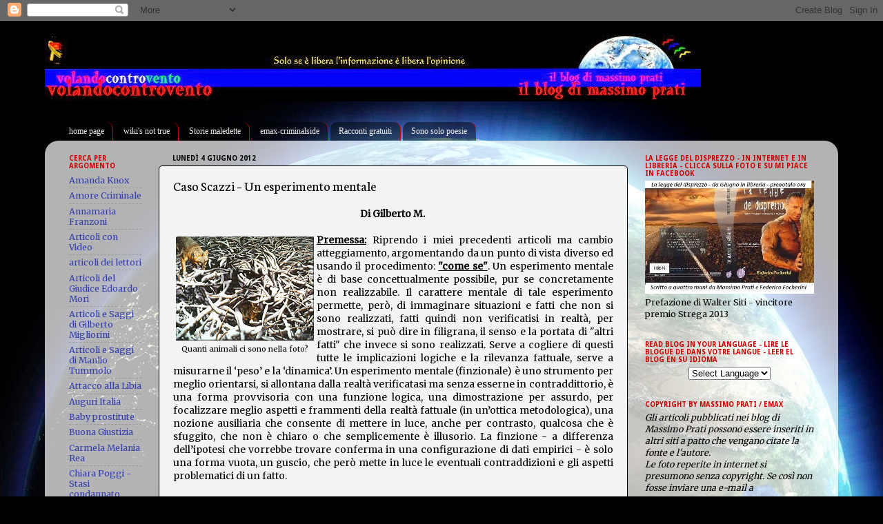

--- FILE ---
content_type: text/html; charset=UTF-8
request_url: https://albatros-volandocontrovento.blogspot.com/2012/06/caso-scazzi-un-esperimento-mentale.html?showComment=1338936104956
body_size: 56664
content:
<!DOCTYPE html>
<html class='v2' dir='ltr' lang='it'>
<head>
<link href='https://www.blogger.com/static/v1/widgets/335934321-css_bundle_v2.css' rel='stylesheet' type='text/css'/>
<meta content='width=1100' name='viewport'/>
<meta content='text/html; charset=UTF-8' http-equiv='Content-Type'/>
<meta content='blogger' name='generator'/>
<link href='https://albatros-volandocontrovento.blogspot.com/favicon.ico' rel='icon' type='image/x-icon'/>
<link href='http://albatros-volandocontrovento.blogspot.com/2012/06/caso-scazzi-un-esperimento-mentale.html' rel='canonical'/>
<link rel="alternate" type="application/atom+xml" title="Volandocontrovento - il blog di Massimo Prati - - Atom" href="https://albatros-volandocontrovento.blogspot.com/feeds/posts/default" />
<link rel="alternate" type="application/rss+xml" title="Volandocontrovento - il blog di Massimo Prati - - RSS" href="https://albatros-volandocontrovento.blogspot.com/feeds/posts/default?alt=rss" />
<link rel="service.post" type="application/atom+xml" title="Volandocontrovento - il blog di Massimo Prati - - Atom" href="https://draft.blogger.com/feeds/1405638310708373968/posts/default" />

<link rel="alternate" type="application/atom+xml" title="Volandocontrovento - il blog di Massimo Prati - - Atom" href="https://albatros-volandocontrovento.blogspot.com/feeds/9061378504932799909/comments/default" />
<!--Can't find substitution for tag [blog.ieCssRetrofitLinks]-->
<link href='https://blogger.googleusercontent.com/img/b/R29vZ2xl/AVvXsEi9qL5Rp5zHI17IoHvtP0NYdEhH1ocbtR1ZOycj0Mp0VUM26TAesmQYBWcbZws0-1z8WsZ4WiIwz8ekGuBxBXe0PGlwTXSm-_e5qA3joSMe7Fx1qjaQY5y-Ttvzn9XyGks6VsPbYvif-PfF/s200/quantianimali.jpg' rel='image_src'/>
<meta content='http://albatros-volandocontrovento.blogspot.com/2012/06/caso-scazzi-un-esperimento-mentale.html' property='og:url'/>
<meta content='Caso Scazzi – Un esperimento mentale' property='og:title'/>
<meta content='Di Gilberto M.      Quanti animali ci sono nella foto?  Premessa:  Riprendo i miei precedenti articoli ma cambio atteggiamento, argomentando...' property='og:description'/>
<meta content='https://blogger.googleusercontent.com/img/b/R29vZ2xl/AVvXsEi9qL5Rp5zHI17IoHvtP0NYdEhH1ocbtR1ZOycj0Mp0VUM26TAesmQYBWcbZws0-1z8WsZ4WiIwz8ekGuBxBXe0PGlwTXSm-_e5qA3joSMe7Fx1qjaQY5y-Ttvzn9XyGks6VsPbYvif-PfF/w1200-h630-p-k-no-nu/quantianimali.jpg' property='og:image'/>
<title>Volandocontrovento - il blog di Massimo Prati -: Caso Scazzi &#8211; Un esperimento mentale</title>
<style type='text/css'>@font-face{font-family:'Droid Sans';font-style:normal;font-weight:700;font-display:swap;src:url(//fonts.gstatic.com/s/droidsans/v19/SlGWmQWMvZQIdix7AFxXmMh3eDs1ZyHKpWg.woff2)format('woff2');unicode-range:U+0000-00FF,U+0131,U+0152-0153,U+02BB-02BC,U+02C6,U+02DA,U+02DC,U+0304,U+0308,U+0329,U+2000-206F,U+20AC,U+2122,U+2191,U+2193,U+2212,U+2215,U+FEFF,U+FFFD;}@font-face{font-family:'Merriweather';font-style:normal;font-weight:400;font-stretch:100%;font-display:swap;src:url(//fonts.gstatic.com/s/merriweather/v33/u-4D0qyriQwlOrhSvowK_l5UcA6zuSYEqOzpPe3HOZJ5eX1WtLaQwmYiScCmDxhtNOKl8yDr3icaGV31CPDaYKfFQn0.woff2)format('woff2');unicode-range:U+0460-052F,U+1C80-1C8A,U+20B4,U+2DE0-2DFF,U+A640-A69F,U+FE2E-FE2F;}@font-face{font-family:'Merriweather';font-style:normal;font-weight:400;font-stretch:100%;font-display:swap;src:url(//fonts.gstatic.com/s/merriweather/v33/u-4D0qyriQwlOrhSvowK_l5UcA6zuSYEqOzpPe3HOZJ5eX1WtLaQwmYiScCmDxhtNOKl8yDr3icaEF31CPDaYKfFQn0.woff2)format('woff2');unicode-range:U+0301,U+0400-045F,U+0490-0491,U+04B0-04B1,U+2116;}@font-face{font-family:'Merriweather';font-style:normal;font-weight:400;font-stretch:100%;font-display:swap;src:url(//fonts.gstatic.com/s/merriweather/v33/u-4D0qyriQwlOrhSvowK_l5UcA6zuSYEqOzpPe3HOZJ5eX1WtLaQwmYiScCmDxhtNOKl8yDr3icaG131CPDaYKfFQn0.woff2)format('woff2');unicode-range:U+0102-0103,U+0110-0111,U+0128-0129,U+0168-0169,U+01A0-01A1,U+01AF-01B0,U+0300-0301,U+0303-0304,U+0308-0309,U+0323,U+0329,U+1EA0-1EF9,U+20AB;}@font-face{font-family:'Merriweather';font-style:normal;font-weight:400;font-stretch:100%;font-display:swap;src:url(//fonts.gstatic.com/s/merriweather/v33/u-4D0qyriQwlOrhSvowK_l5UcA6zuSYEqOzpPe3HOZJ5eX1WtLaQwmYiScCmDxhtNOKl8yDr3icaGl31CPDaYKfFQn0.woff2)format('woff2');unicode-range:U+0100-02BA,U+02BD-02C5,U+02C7-02CC,U+02CE-02D7,U+02DD-02FF,U+0304,U+0308,U+0329,U+1D00-1DBF,U+1E00-1E9F,U+1EF2-1EFF,U+2020,U+20A0-20AB,U+20AD-20C0,U+2113,U+2C60-2C7F,U+A720-A7FF;}@font-face{font-family:'Merriweather';font-style:normal;font-weight:400;font-stretch:100%;font-display:swap;src:url(//fonts.gstatic.com/s/merriweather/v33/u-4D0qyriQwlOrhSvowK_l5UcA6zuSYEqOzpPe3HOZJ5eX1WtLaQwmYiScCmDxhtNOKl8yDr3icaFF31CPDaYKfF.woff2)format('woff2');unicode-range:U+0000-00FF,U+0131,U+0152-0153,U+02BB-02BC,U+02C6,U+02DA,U+02DC,U+0304,U+0308,U+0329,U+2000-206F,U+20AC,U+2122,U+2191,U+2193,U+2212,U+2215,U+FEFF,U+FFFD;}@font-face{font-family:'Neuton';font-style:normal;font-weight:400;font-display:swap;src:url(//fonts.gstatic.com/s/neuton/v24/UMBTrPtMoH62xUZCwYg6UCj1BoM5.woff2)format('woff2');unicode-range:U+0100-02BA,U+02BD-02C5,U+02C7-02CC,U+02CE-02D7,U+02DD-02FF,U+0304,U+0308,U+0329,U+1D00-1DBF,U+1E00-1E9F,U+1EF2-1EFF,U+2020,U+20A0-20AB,U+20AD-20C0,U+2113,U+2C60-2C7F,U+A720-A7FF;}@font-face{font-family:'Neuton';font-style:normal;font-weight:400;font-display:swap;src:url(//fonts.gstatic.com/s/neuton/v24/UMBTrPtMoH62xUZCz4g6UCj1Bg.woff2)format('woff2');unicode-range:U+0000-00FF,U+0131,U+0152-0153,U+02BB-02BC,U+02C6,U+02DA,U+02DC,U+0304,U+0308,U+0329,U+2000-206F,U+20AC,U+2122,U+2191,U+2193,U+2212,U+2215,U+FEFF,U+FFFD;}</style>
<style id='page-skin-1' type='text/css'><!--
/*-----------------------------------------------
Blogger Template Style
Name:     Picture Window
Designer: Blogger
URL:      www.blogger.com
----------------------------------------------- */
/* Content
----------------------------------------------- */
body {
font: normal normal 14px Merriweather;
color: #000000;
background: #010101 url(//themes.googleusercontent.com/image?id=1f-p4d2MS_T8qP_40US1-noQRizaQ_2OtaFi66bAkuKLLkaaBJGuFTmrkvYxWGgzDXvIG) no-repeat fixed top center /* Credit: enot-poloskun (http://www.istockphoto.com/googleimages.php?id=6222599&platform=blogger) */;
}
html body .region-inner {
min-width: 0;
max-width: 100%;
width: auto;
}
.content-outer {
font-size: 90%;
}
a:link {
text-decoration:none;
color: #343eae;
}
a:visited {
text-decoration:none;
color: #bf1919;
}
a:hover {
text-decoration:underline;
color: #f04452;
}
.content-outer {
background: transparent none repeat scroll top left;
-moz-border-radius: 0;
-webkit-border-radius: 0;
-goog-ms-border-radius: 0;
border-radius: 0;
-moz-box-shadow: 0 0 0 rgba(0, 0, 0, .15);
-webkit-box-shadow: 0 0 0 rgba(0, 0, 0, .15);
-goog-ms-box-shadow: 0 0 0 rgba(0, 0, 0, .15);
box-shadow: 0 0 0 rgba(0, 0, 0, .15);
margin: 20px auto;
}
.content-inner {
padding: 0;
}
/* Header
----------------------------------------------- */
.header-outer {
background: transparent none repeat-x scroll top left;
_background-image: none;
color: #cc0000;
-moz-border-radius: 0;
-webkit-border-radius: 0;
-goog-ms-border-radius: 0;
border-radius: 0;
}
.Header img, .Header #header-inner {
-moz-border-radius: 0;
-webkit-border-radius: 0;
-goog-ms-border-radius: 0;
border-radius: 0;
}
.header-inner .Header .titlewrapper,
.header-inner .Header .descriptionwrapper {
padding-left: 0;
padding-right: 0;
}
.Header h1 {
font: italic bold 42px 'Times New Roman', Times, FreeSerif, serif;
text-shadow: 1px 1px 3px rgba(0, 0, 0, 0.3);
}
.Header h1 a {
color: #cc0000;
}
.Header .description {
font-size: 130%;
}
/* Tabs
----------------------------------------------- */
.tabs-inner {
margin: .5em 20px 0;
padding: 0;
}
.tabs-inner .section {
margin: 0;
}
.tabs-inner .widget ul {
padding: 0;
background: transparent none repeat scroll bottom;
-moz-border-radius: 0;
-webkit-border-radius: 0;
-goog-ms-border-radius: 0;
border-radius: 0;
}
.tabs-inner .widget li {
border: none;
}
.tabs-inner .widget li a {
display: inline-block;
padding: .5em 1em;
margin-right: .25em;
color: #f3f3f3;
font: normal normal 12px Georgia, Utopia, 'Palatino Linotype', Palatino, serif;
-moz-border-radius: 10px 10px 0 0;
-webkit-border-top-left-radius: 10px;
-webkit-border-top-right-radius: 10px;
-goog-ms-border-radius: 10px 10px 0 0;
border-radius: 10px 10px 0 0;
background: transparent url(https://resources.blogblog.com/blogblog/data/1kt/transparent/black50.png) repeat scroll top left;
border-right: 1px solid #cc0000;
}
.tabs-inner .widget li:first-child a {
padding-left: 1.25em;
-moz-border-radius-topleft: 10px;
-moz-border-radius-bottomleft: 0;
-webkit-border-top-left-radius: 10px;
-webkit-border-bottom-left-radius: 0;
-goog-ms-border-top-left-radius: 10px;
-goog-ms-border-bottom-left-radius: 0;
border-top-left-radius: 10px;
border-bottom-left-radius: 0;
}
.tabs-inner .widget li.selected a,
.tabs-inner .widget li a:hover {
position: relative;
z-index: 1;
background: transparent url(https://resources.blogblog.com/blogblog/data/1kt/transparent/white80.png) repeat scroll bottom;
color: #ffffff;
-moz-box-shadow: 0 0 3px rgba(0, 0, 0, .15);
-webkit-box-shadow: 0 0 3px rgba(0, 0, 0, .15);
-goog-ms-box-shadow: 0 0 3px rgba(0, 0, 0, .15);
box-shadow: 0 0 3px rgba(0, 0, 0, .15);
}
/* Headings
----------------------------------------------- */
h2 {
font: normal bold 10px Droid Sans;
text-transform: uppercase;
color: #cc0000;
margin: .5em 0;
}
/* Main
----------------------------------------------- */
.main-outer {
background: transparent url(https://resources.blogblog.com/blogblog/data/1kt/transparent/white80.png) repeat scroll top left;
-moz-border-radius: 20px 20px 0 0;
-webkit-border-top-left-radius: 20px;
-webkit-border-top-right-radius: 20px;
-webkit-border-bottom-left-radius: 0;
-webkit-border-bottom-right-radius: 0;
-goog-ms-border-radius: 20px 20px 0 0;
border-radius: 20px 20px 0 0;
-moz-box-shadow: 0 1px 3px rgba(0, 0, 0, .15);
-webkit-box-shadow: 0 1px 3px rgba(0, 0, 0, .15);
-goog-ms-box-shadow: 0 1px 3px rgba(0, 0, 0, .15);
box-shadow: 0 1px 3px rgba(0, 0, 0, .15);
}
.main-inner {
padding: 15px 20px 20px;
}
.main-inner .column-center-inner {
padding: 0 0;
}
.main-inner .column-left-inner {
padding-left: 0;
}
.main-inner .column-right-inner {
padding-right: 0;
}
/* Posts
----------------------------------------------- */
h3.post-title {
margin: 0;
font: normal normal 20px Neuton;
}
.comments h4 {
margin: 1em 0 0;
font: normal normal 20px Neuton;
}
.date-header span {
color: #010101;
}
.post-outer {
background-color: #f3f3f3;
border: solid 1px #010101;
-moz-border-radius: 5px;
-webkit-border-radius: 5px;
border-radius: 5px;
-goog-ms-border-radius: 5px;
padding: 15px 20px;
margin: 0 -20px 20px;
}
.post-body {
line-height: 1.4;
font-size: 110%;
position: relative;
}
.post-header {
margin: 0 0 1.5em;
color: #010101;
line-height: 1.6;
}
.post-footer {
margin: .5em 0 0;
color: #010101;
line-height: 1.6;
}
#blog-pager {
font-size: 140%
}
#comments .comment-author {
padding-top: 1.5em;
border-top: dashed 1px #ccc;
border-top: dashed 1px rgba(128, 128, 128, .5);
background-position: 0 1.5em;
}
#comments .comment-author:first-child {
padding-top: 0;
border-top: none;
}
.avatar-image-container {
margin: .2em 0 0;
}
/* Comments
----------------------------------------------- */
.comments .comments-content .icon.blog-author {
background-repeat: no-repeat;
background-image: url([data-uri]);
}
.comments .comments-content .loadmore a {
border-top: 1px solid #f04452;
border-bottom: 1px solid #f04452;
}
.comments .continue {
border-top: 2px solid #f04452;
}
/* Widgets
----------------------------------------------- */
.widget ul, .widget #ArchiveList ul.flat {
padding: 0;
list-style: none;
}
.widget ul li, .widget #ArchiveList ul.flat li {
border-top: dashed 1px #ccc;
border-top: dashed 1px rgba(128, 128, 128, .5);
}
.widget ul li:first-child, .widget #ArchiveList ul.flat li:first-child {
border-top: none;
}
.widget .post-body ul {
list-style: disc;
}
.widget .post-body ul li {
border: none;
}
/* Footer
----------------------------------------------- */
.footer-outer {
color:#000000;
background: transparent url(https://resources.blogblog.com/blogblog/data/1kt/transparent/black50.png) repeat scroll top left;
-moz-border-radius: 0 0 20px 20px;
-webkit-border-top-left-radius: 0;
-webkit-border-top-right-radius: 0;
-webkit-border-bottom-left-radius: 20px;
-webkit-border-bottom-right-radius: 20px;
-goog-ms-border-radius: 0 0 20px 20px;
border-radius: 0 0 20px 20px;
-moz-box-shadow: 0 1px 3px rgba(0, 0, 0, .15);
-webkit-box-shadow: 0 1px 3px rgba(0, 0, 0, .15);
-goog-ms-box-shadow: 0 1px 3px rgba(0, 0, 0, .15);
box-shadow: 0 1px 3px rgba(0, 0, 0, .15);
}
.footer-inner {
padding: 10px 20px 20px;
}
.footer-outer a {
color: #f02424;
}
.footer-outer a:visited {
color: #ed7a71;
}
.footer-outer a:hover {
color: #f04452;
}
.footer-outer .widget h2 {
color: #000000;
}
/* Mobile
----------------------------------------------- */
html body.mobile {
height: auto;
}
html body.mobile {
min-height: 480px;
background-size: 100% auto;
}
.mobile .body-fauxcolumn-outer {
background: transparent none repeat scroll top left;
}
html .mobile .mobile-date-outer, html .mobile .blog-pager {
border-bottom: none;
background: transparent url(https://resources.blogblog.com/blogblog/data/1kt/transparent/white80.png) repeat scroll top left;
margin-bottom: 10px;
}
.mobile .date-outer {
background: transparent url(https://resources.blogblog.com/blogblog/data/1kt/transparent/white80.png) repeat scroll top left;
}
.mobile .header-outer, .mobile .main-outer,
.mobile .post-outer, .mobile .footer-outer {
-moz-border-radius: 0;
-webkit-border-radius: 0;
-goog-ms-border-radius: 0;
border-radius: 0;
}
.mobile .content-outer,
.mobile .main-outer,
.mobile .post-outer {
background: inherit;
border: none;
}
.mobile .content-outer {
font-size: 100%;
}
.mobile-link-button {
background-color: #343eae;
}
.mobile-link-button a:link, .mobile-link-button a:visited {
color: #f3f3f3;
}
.mobile-index-contents {
color: #000000;
}
.mobile .tabs-inner .PageList .widget-content {
background: transparent url(https://resources.blogblog.com/blogblog/data/1kt/transparent/white80.png) repeat scroll bottom;
color: #ffffff;
}
.mobile .tabs-inner .PageList .widget-content .pagelist-arrow {
border-left: 1px solid #cc0000;
}

--></style>
<style id='template-skin-1' type='text/css'><!--
body {
min-width: 1150px;
}
.content-outer, .content-fauxcolumn-outer, .region-inner {
min-width: 1150px;
max-width: 1150px;
_width: 1150px;
}
.main-inner .columns {
padding-left: 150px;
padding-right: 290px;
}
.main-inner .fauxcolumn-center-outer {
left: 150px;
right: 290px;
/* IE6 does not respect left and right together */
_width: expression(this.parentNode.offsetWidth -
parseInt("150px") -
parseInt("290px") + 'px');
}
.main-inner .fauxcolumn-left-outer {
width: 150px;
}
.main-inner .fauxcolumn-right-outer {
width: 290px;
}
.main-inner .column-left-outer {
width: 150px;
right: 100%;
margin-left: -150px;
}
.main-inner .column-right-outer {
width: 290px;
margin-right: -290px;
}
#layout {
min-width: 0;
}
#layout .content-outer {
min-width: 0;
width: 800px;
}
#layout .region-inner {
min-width: 0;
width: auto;
}
body#layout div.add_widget {
padding: 8px;
}
body#layout div.add_widget a {
margin-left: 32px;
}
--></style>
<style>
    body {background-image:url(\/\/themes.googleusercontent.com\/image?id=1f-p4d2MS_T8qP_40US1-noQRizaQ_2OtaFi66bAkuKLLkaaBJGuFTmrkvYxWGgzDXvIG);}
    
@media (max-width: 200px) { body {background-image:url(\/\/themes.googleusercontent.com\/image?id=1f-p4d2MS_T8qP_40US1-noQRizaQ_2OtaFi66bAkuKLLkaaBJGuFTmrkvYxWGgzDXvIG&options=w200);}}
@media (max-width: 400px) and (min-width: 201px) { body {background-image:url(\/\/themes.googleusercontent.com\/image?id=1f-p4d2MS_T8qP_40US1-noQRizaQ_2OtaFi66bAkuKLLkaaBJGuFTmrkvYxWGgzDXvIG&options=w400);}}
@media (max-width: 800px) and (min-width: 401px) { body {background-image:url(\/\/themes.googleusercontent.com\/image?id=1f-p4d2MS_T8qP_40US1-noQRizaQ_2OtaFi66bAkuKLLkaaBJGuFTmrkvYxWGgzDXvIG&options=w800);}}
@media (max-width: 1200px) and (min-width: 801px) { body {background-image:url(\/\/themes.googleusercontent.com\/image?id=1f-p4d2MS_T8qP_40US1-noQRizaQ_2OtaFi66bAkuKLLkaaBJGuFTmrkvYxWGgzDXvIG&options=w1200);}}
/* Last tag covers anything over one higher than the previous max-size cap. */
@media (min-width: 1201px) { body {background-image:url(\/\/themes.googleusercontent.com\/image?id=1f-p4d2MS_T8qP_40US1-noQRizaQ_2OtaFi66bAkuKLLkaaBJGuFTmrkvYxWGgzDXvIG&options=w1600);}}
  </style>
<link href='https://draft.blogger.com/dyn-css/authorization.css?targetBlogID=1405638310708373968&amp;zx=a21bbefe-61f2-4140-85d2-5827f8d055a1' media='none' onload='if(media!=&#39;all&#39;)media=&#39;all&#39;' rel='stylesheet'/><noscript><link href='https://draft.blogger.com/dyn-css/authorization.css?targetBlogID=1405638310708373968&amp;zx=a21bbefe-61f2-4140-85d2-5827f8d055a1' rel='stylesheet'/></noscript>
<meta name='google-adsense-platform-account' content='ca-host-pub-1556223355139109'/>
<meta name='google-adsense-platform-domain' content='blogspot.com'/>

<!-- data-ad-client=ca-pub-6767534841860170 -->

</head>
<body class='loading variant-open'>
<div class='navbar section' id='navbar' name='Navbar'><div class='widget Navbar' data-version='1' id='Navbar1'><script type="text/javascript">
    function setAttributeOnload(object, attribute, val) {
      if(window.addEventListener) {
        window.addEventListener('load',
          function(){ object[attribute] = val; }, false);
      } else {
        window.attachEvent('onload', function(){ object[attribute] = val; });
      }
    }
  </script>
<div id="navbar-iframe-container"></div>
<script type="text/javascript" src="https://apis.google.com/js/platform.js"></script>
<script type="text/javascript">
      gapi.load("gapi.iframes:gapi.iframes.style.bubble", function() {
        if (gapi.iframes && gapi.iframes.getContext) {
          gapi.iframes.getContext().openChild({
              url: 'https://draft.blogger.com/navbar/1405638310708373968?po\x3d9061378504932799909\x26origin\x3dhttps://albatros-volandocontrovento.blogspot.com',
              where: document.getElementById("navbar-iframe-container"),
              id: "navbar-iframe"
          });
        }
      });
    </script><script type="text/javascript">
(function() {
var script = document.createElement('script');
script.type = 'text/javascript';
script.src = '//pagead2.googlesyndication.com/pagead/js/google_top_exp.js';
var head = document.getElementsByTagName('head')[0];
if (head) {
head.appendChild(script);
}})();
</script>
</div></div>
<div class='body-fauxcolumns'>
<div class='fauxcolumn-outer body-fauxcolumn-outer'>
<div class='cap-top'>
<div class='cap-left'></div>
<div class='cap-right'></div>
</div>
<div class='fauxborder-left'>
<div class='fauxborder-right'></div>
<div class='fauxcolumn-inner'>
</div>
</div>
<div class='cap-bottom'>
<div class='cap-left'></div>
<div class='cap-right'></div>
</div>
</div>
</div>
<div class='content'>
<div class='content-fauxcolumns'>
<div class='fauxcolumn-outer content-fauxcolumn-outer'>
<div class='cap-top'>
<div class='cap-left'></div>
<div class='cap-right'></div>
</div>
<div class='fauxborder-left'>
<div class='fauxborder-right'></div>
<div class='fauxcolumn-inner'>
</div>
</div>
<div class='cap-bottom'>
<div class='cap-left'></div>
<div class='cap-right'></div>
</div>
</div>
</div>
<div class='content-outer'>
<div class='content-cap-top cap-top'>
<div class='cap-left'></div>
<div class='cap-right'></div>
</div>
<div class='fauxborder-left content-fauxborder-left'>
<div class='fauxborder-right content-fauxborder-right'></div>
<div class='content-inner'>
<header>
<div class='header-outer'>
<div class='header-cap-top cap-top'>
<div class='cap-left'></div>
<div class='cap-right'></div>
</div>
<div class='fauxborder-left header-fauxborder-left'>
<div class='fauxborder-right header-fauxborder-right'></div>
<div class='region-inner header-inner'>
<div class='header section' id='header' name='Intestazione'><div class='widget Header' data-version='1' id='Header1'>
<div id='header-inner'>
<a href='https://albatros-volandocontrovento.blogspot.com/' style='display: block'>
<img alt='Volandocontrovento - il blog di Massimo Prati -' height='97px; ' id='Header1_headerimg' src='https://blogger.googleusercontent.com/img/b/R29vZ2xl/AVvXsEhEsOmYdWTf0ioEKU3LATrTZH0rv-rxsxN9kqIAHzu7VQZxe4Wk-NPndFf4kZANRGNg1_xSlLAyfbp3-2F-LcGr7ux_ygdhaXjnY7eN93IdPjgQv6FFfZZbKxXJS3o1MQ3u9jRZ1N5EnwE/s1120/blog1.jpg' style='display: block' width='951px; '/>
</a>
</div>
</div></div>
</div>
</div>
<div class='header-cap-bottom cap-bottom'>
<div class='cap-left'></div>
<div class='cap-right'></div>
</div>
</div>
</header>
<div class='tabs-outer'>
<div class='tabs-cap-top cap-top'>
<div class='cap-left'></div>
<div class='cap-right'></div>
</div>
<div class='fauxborder-left tabs-fauxborder-left'>
<div class='fauxborder-right tabs-fauxborder-right'></div>
<div class='region-inner tabs-inner'>
<div class='tabs no-items section' id='crosscol' name='Multi-colonne'></div>
<div class='tabs section' id='crosscol-overflow' name='Cross-Column 2'><div class='widget LinkList' data-version='1' id='LinkList1'>
<div class='widget-content'>
<ul>
<li><a href='http://albatros-volandocontrovento.blogspot.com/'>home page</a></li>
<li><a href='http://wikisnottrue.blogspot.com/'>wiki's not true</a></li>
<li><a href='http://cercali.blogspot.com/'>Storie maledette</a></li>
<li><a href='http://emax-albatros.blogspot.com/'>emax-criminalside</a></li>
<li><a href='http://racconti-prati.blogspot.com/'>Racconti gratuiti</a></li>
<li><a href='http://albatros-controventodreams.blogspot.com/'>Sono solo poesie</a></li>
</ul>
<div class='clear'></div>
</div>
</div></div>
</div>
</div>
<div class='tabs-cap-bottom cap-bottom'>
<div class='cap-left'></div>
<div class='cap-right'></div>
</div>
</div>
<div class='main-outer'>
<div class='main-cap-top cap-top'>
<div class='cap-left'></div>
<div class='cap-right'></div>
</div>
<div class='fauxborder-left main-fauxborder-left'>
<div class='fauxborder-right main-fauxborder-right'></div>
<div class='region-inner main-inner'>
<div class='columns fauxcolumns'>
<div class='fauxcolumn-outer fauxcolumn-center-outer'>
<div class='cap-top'>
<div class='cap-left'></div>
<div class='cap-right'></div>
</div>
<div class='fauxborder-left'>
<div class='fauxborder-right'></div>
<div class='fauxcolumn-inner'>
</div>
</div>
<div class='cap-bottom'>
<div class='cap-left'></div>
<div class='cap-right'></div>
</div>
</div>
<div class='fauxcolumn-outer fauxcolumn-left-outer'>
<div class='cap-top'>
<div class='cap-left'></div>
<div class='cap-right'></div>
</div>
<div class='fauxborder-left'>
<div class='fauxborder-right'></div>
<div class='fauxcolumn-inner'>
</div>
</div>
<div class='cap-bottom'>
<div class='cap-left'></div>
<div class='cap-right'></div>
</div>
</div>
<div class='fauxcolumn-outer fauxcolumn-right-outer'>
<div class='cap-top'>
<div class='cap-left'></div>
<div class='cap-right'></div>
</div>
<div class='fauxborder-left'>
<div class='fauxborder-right'></div>
<div class='fauxcolumn-inner'>
</div>
</div>
<div class='cap-bottom'>
<div class='cap-left'></div>
<div class='cap-right'></div>
</div>
</div>
<!-- corrects IE6 width calculation -->
<div class='columns-inner'>
<div class='column-center-outer'>
<div class='column-center-inner'>
<div class='main section' id='main' name='Principale'><div class='widget Blog' data-version='1' id='Blog1'>
<div class='blog-posts hfeed'>

          <div class="date-outer">
        
<h2 class='date-header'><span>lunedì 4 giugno 2012</span></h2>

          <div class="date-posts">
        
<div class='post-outer'>
<div class='post hentry uncustomized-post-template' itemprop='blogPost' itemscope='itemscope' itemtype='http://schema.org/BlogPosting'>
<meta content='https://blogger.googleusercontent.com/img/b/R29vZ2xl/AVvXsEi9qL5Rp5zHI17IoHvtP0NYdEhH1ocbtR1ZOycj0Mp0VUM26TAesmQYBWcbZws0-1z8WsZ4WiIwz8ekGuBxBXe0PGlwTXSm-_e5qA3joSMe7Fx1qjaQY5y-Ttvzn9XyGks6VsPbYvif-PfF/s200/quantianimali.jpg' itemprop='image_url'/>
<meta content='1405638310708373968' itemprop='blogId'/>
<meta content='9061378504932799909' itemprop='postId'/>
<a name='9061378504932799909'></a>
<h3 class='post-title entry-title' itemprop='name'>
Caso Scazzi &#8211; Un esperimento mentale
</h3>
<div class='post-header'>
<div class='post-header-line-1'></div>
</div>
<div class='post-body entry-content' id='post-body-9061378504932799909' itemprop='description articleBody'>
<div dir="ltr" style="text-align: left;" trbidi="on"><div style="text-align: center;"><div><b>Di Gilberto M.&nbsp;</b><br />
<div style="text-align: justify;"><br />
</div></div><div><div style="text-align: justify;"></div></div></div><table cellpadding="0" cellspacing="0" class="tr-caption-container" style="float: left; text-align: left;"><tbody>
<tr><td style="text-align: center;"><a href="https://blogger.googleusercontent.com/img/b/R29vZ2xl/AVvXsEi9qL5Rp5zHI17IoHvtP0NYdEhH1ocbtR1ZOycj0Mp0VUM26TAesmQYBWcbZws0-1z8WsZ4WiIwz8ekGuBxBXe0PGlwTXSm-_e5qA3joSMe7Fx1qjaQY5y-Ttvzn9XyGks6VsPbYvif-PfF/s1600/quantianimali.jpg" imageanchor="1" style="clear: left; margin-bottom: 1em; margin-left: auto; margin-right: auto;"><img border="0" height="151" src="https://blogger.googleusercontent.com/img/b/R29vZ2xl/AVvXsEi9qL5Rp5zHI17IoHvtP0NYdEhH1ocbtR1ZOycj0Mp0VUM26TAesmQYBWcbZws0-1z8WsZ4WiIwz8ekGuBxBXe0PGlwTXSm-_e5qA3joSMe7Fx1qjaQY5y-Ttvzn9XyGks6VsPbYvif-PfF/s200/quantianimali.jpg" width="200" /></a></td></tr>
<tr><td class="tr-caption" style="text-align: center;">Quanti animali ci sono nella foto?</td></tr>
</tbody></table><div style="text-align: justify;"><u><b>Premessa:</b></u>&nbsp;Riprendo i miei precedenti articoli ma cambio atteggiamento, argomentando da un punto di vista diverso ed usando il procedimento: <b><u>"come se"</u></b>. Un esperimento mentale è di base concettualmente possibile, pur se concretamente non realizzabile. Il carattere mentale di tale esperimento permette, però, di immaginare situazioni e fatti che non si sono realizzati, fatti quindi non verificatisi in realtà, per mostrare, si può dire in filigrana, il senso e la portata di "altri fatti" che invece si sono realizzati. Serve a cogliere di questi tutte le implicazioni logiche e la rilevanza fattuale, serve a misurarne il &#8216;peso&#8217; e la &#8216;dinamica&#8217;. Un esperimento mentale (finzionale) è uno strumento per meglio orientarsi, si allontana dalla realtà verificatasi ma senza esserne in contraddittorio, è una forma provvisoria con una funzione logica, una dimostrazione per assurdo, per focalizzare meglio aspetti e frammenti della realtà fattuale (in un&#8217;ottica metodologica), una nozione ausiliaria che consente di mettere in luce, anche per contrasto, qualcosa che è sfuggito, che non è chiaro o che semplicemente è illusorio. La finzione - a differenza dell&#8217;ipotesi che vorrebbe trovare conferma in una configurazione di dati empirici - è solo una forma vuota, un guscio, che però mette in luce le eventuali contraddizioni e gli aspetti problematici di un fatto.</div><div style="text-align: justify;"><br />
<a name="more"></a></div><div style="text-align: justify;"><u><b>Esperimento mentale</b></u>: Per poterlo attuare dobbiamo immaginare che Michele Misseri, contrariamente a quanto è avvenuto nella realtà, a quaranta giorni dalla scomparsa della nipote non abbia incolpato se stesso del delitto, dicendo di averla strangolata con una corda e di averla posseduta quando era già morta. In base a questo passaggio mancante, è logico che si deve immaginare non vi sia stata neppure la confessione in cui ha accusato Sabrina di essere coinvolta nell&#8217;omicidio, tenendo ferma la cugina mentre lui la strozzava, e neppure l'atto finale, quello in cui incolpa del delitto la figlia autoaccusandosi del solo occultamento.<br />
<br />
</div><div style="text-align: justify;">Per cui torniamo al 29 settembre 2010 e prospettiamo per l'accaduto una nuova scena. Immaginiamo Michele Misseri che si presenta presso la stazione dei carabinieri di Avetrana e dice di aver trovato un cellulare ed altri oggetti che suppone appartenuti a Sarah, immaginiamo dica anche che in contrada Mosca ha rilevato un&#8217;area, dove sapeva esserci un pozzo, in cui la terra risulta smossa. Dai primi accertamenti si rileva che il cellulare è proprio quello di Sarah Scazzi e che gli oggetti rinvenuti sono tutte cose appartenute alla ragazza. A questo punto la procura ordina l'ispezione dell&#8217;area indicata e si rinviene il cadavere. I media, come è ovvio, avviano una serie di reportage e nel contempo puntano i riflettori su Michele Misseri, in quanto lui ha consentito il rinvenimento del corpo. Si imbastiscono trasmissioni in cui vigono supposizioni ed illazioni.<br />
<br />
La Procura, giustamente, ha dei sospetti e vuol vederci chiaro. Sul cellulare ci sono le impronte dell&#8217;uomo e l&#8217;indicazione del luogo dell&#8217;occultamento potrebbe non essere casuale. Forse sa qualcosa, forse è addirittura l'assassino, forse è implicato nel delitto assieme ad altri, comunque sia quanto avvenuto lo mette sotto la lente di ingrandimento. Gli viene quindi inviato un avviso di garanzia e lo si interroga in presenza di un avvocato... messo sotto torchio, come si suole dire. Lui ribadisce la sua estraneità, protesta la sua completa innocenza, dichiara che del delitto non ne sa proprio niente ma che sapeva di entrare nell'occhio del ciclone con quei ritrovamenti che non avrebbe voluto fare. Viene allertata la scientifica che intraprende un sopralluogo presso la villetta di via Deledda, un atto dovuto. La stampa per questo comincia a fare ipotesi ed a raccogliere confidenze. Le voci si rincorrono per la comunità avetranese, il Misseri non convince ma non emerge niente di particolare. <br />
<br />
Le donne di casa, soprattutto la figlia piccola, rimangono sullo sfondo, niente porta a indirizzare indagini e sospetti verso la ragazza e sua madre, gli occhi sono solo su Michele ed il luogo del delitto appare verosimilmente da localizzare nei dintorni del pozzo, mancando altri elementi che orientino diversamente le indagini. I suoi familiari vengono interrogati solo per appurare dove lui si trovasse nell&#8217;immediatezza della scomparsa, ma su di loro non si appunta alcun sospetto che porti a qualcosa di serio o ad altre valutazioni. Sotto i riflettori è il luogo del ritrovamento, non l'abitazione dei Misseri nella quale si cerca eventualmente solo qualcosa che colleghi lo zio al delitto. Lui, d'altronde, negli interrogatori ribadisce senza incertezze di aver solo ritrovato il cellulare e di aver indicato il luogo perché insospettito dalla terra smossa di recente e perché, come altre persone di Avetrana, si era dato da fare per ritrovare la nipote cercandola nei dintorni del paese e nei luoghi che conosceva.<br />
<br />
Gli investigatori controllano le sue dichiarazioni e le mettono a confronto con quelle dei familiari. Si indaga sul suo passato senza trovare alcunché di interessante. Dopo indagini ed analisi nei vari ambienti domestici, nelle pertinenze della casa di via Deledda, non si rileva nessun elemento sospetto. E' probabile che la perquisizione avvenga con discrezione e forse all'insaputa dei mezzi di informazione. Nel contempo sulle auto della famiglia Misseri non vengono trovate tracce interessanti, o comunque significative in ordine al delitto. L&#8217;uomo continua a ribadire di essere stato solo un testimone che ha cercato di rendersi utile e protesta di essere completamente estraneo alla vicenda. Le dichirazioni dei suoi familiari, al di là di qualche discrepanza dovuta al fatto che è trascorso più di un mese dall&#8217;omicidio, non evidenziano nulla di importante.<br />
<br />
Il fatto che Sabrina Misseri in qualità di testimone dica di essersi trovata sulla veranda, mentre l&#8217;amica aveva dichiarato di averla vista già in strada, appare insignificante, due ricordi diversi sono fisiologici a distanza di tempo (si sa che i ricordi, anche se in buona fede, non sempre sono concordanti). Il fatto che ad Avetrana vi sia una cella telefonica che copre tutto il paese, aiuta a pensare che Sarah non abbia mai raggiunto la casa dei Misseri nel pomeriggio della sua scomparsa. Sabrina non entra nell&#8217;inchiesta, se non come testimone del mancato arrivo della cugina alla casa di via Deledda, su di lei non vi sono né sospetti né indizi. E' solo la cugina che assieme all&#8217;amica Mariangela doveva andare al mare con Sarah, la stessa che per un mese ha stampato e distribuito volantini. <br />
<br />
Il ritrovamento del cadavere della povera Sarah, grazie a suo padre, non modifica la sua posizione in ordine all'inchiesta. Lei e sua madre, sia per l&#8217;opinione pubblica di Avetrana sia per i media, sono solo figure di sfondo, personaggi di contorno senza un rilievo, scarso anche a livello testimoniale. Michele invece è un punto interrogativo. Solleva qualche dubbio, suscita qualche perplessità nei mass media alla ricerca di notizie, ma di fatto sul suo conto non emerge niente. L&#8217;assassino rimane un&#8217;incognita, uno o più personaggi senza volto. Pian piano, in mancanza di riscontri e prove che dimostrino sappia qualcosa del delitto, pur se avvolto da un alone di sospetti si defila dall'accaduto. Qualcuno nei media prende le sue difese, qualcun&#8217;altro lo vorrebbe essere l'assassino o un complice, ma l'omicidio rimane avvolto nel mistero. Quindi in schermo non si fa nessuna indagine mediatica sulla famiglia Misseri, visto che nulla porta a far credere ad un delitto avvenuto nel luogo di via Deledda dove si continua a supporre che Sarah non sia mai arrivata. Anzi, il ritrovamento del cadavere nel pozzo porta a credere che l&#8217;omicidio sia avvenuto in quei dintorni. Se Michele è in qualche modo coinvolto, è comunque il luogo del ritrovamento il baricentro della scena su cui punterà gli occhi la procura. <br />
<br />
I media trascurano i parenti del Misseri, cugini, fratelli ecc... gli inquirenti invece, pur non abbandonano mai completamente la pista "Michele", prendono anche altre strade e formulano altre ipotesi. L&#8217;assenza completa di prove a suo carico, la mancanza di elementi che lo coinvolgano nel delitto, alleggerisce i sospetti anche se gli investigatori non lo trascurano del tutto. La laboriosità nel riuscire ad estrarre la salma dal pozzo, si deve usare addirittura un escavatore e lavorare diverse ore, parla a suo favore e fa pensare si sia trattato di un occultamento portato a termine forse da più persone, un occultamento che ha richiesto molto tempo. In questo scenario chi indaga lo fa in sordina senza trascurare nessuna pista, come detto, ed i media, in un simile silenzio, hanno le mani legate e, in assenza di indizi che portino alla casa di via Deledda, non costruiscono plastici limitando di molto le trasmissioni sul caso. Trasmissioni che senza novità risultano prive di un reale interesse. <br />
<br />
Inoltre, visto che niente suggerisce alle telecamere ed ai commentatori di indirizzarsi verso gli interni della casa di via Deledda, i giornalisti si orientano verso il pozzo o da qualche altra parte della zona, seguendo i racconti più o meno fantasiosi che circolano per il paese e sollecitati dalle voci che, diverse da bocca a bocca, si rincorrono. E non c&#8217;è neppure nulla che induca indagini caratteriali sui componenti della famiglia Misseri. Tutt&#8217;al più verso il sospettato Michele si agita qualche pettegolezzo, gira qualche aneddoto curioso, qualche racconto che appare inventato, niente di concreto, nulla che vada a sfruculiare un telespettatore assetato di novità esplosive, un lettore che non si accontenta di notiziole di seconda mano. I giornalisti non cavalcano dei pettegolezzi e delle voci che non fanno notizia. Il contadino, fra l'altro, appare timido, riservato, non sembra un prototipo credibile di assassino, un orco no per davvero, tutt&#8217;al più uno sprovveduto che di fronte alle telecamere è impacciato, una macchietta dalla lacrima facile. Un personaggio sul quale è difficile imbastire una telenovela, troppo occupato a raccogliere fagiolini ed a coltivare uva per interpretare a tempo pieno un ruolo da protagonista, anche solo come testimone del delitto. <br />
<br />
Gli altri personaggi della famiglia Misseri appaiono opachi, sconcertati e riservati, un po&#8217; logorroici nel loro ruolo di testimoni e parenti stretti di Sarah (avendola cresciuta e trattata sempre come una figlia). Sabrina risulta poco fotogenica, in sovrappeso, i suoi rapporti con Sarah sono quelli di una sorta di &#8216;zia&#8217; apprensiva e materna, niente di interessante per un&#8217;audience alla ricerca di eventi torbidi, pruriginosi e stupefacenti. Ed anche se a lei paiono non dispiacere le interviste e le telecamere, il non dover aggiungere nulla di nuovo farà sì che presto i giornalisti si stanchino di far la strada a vuoto fino alla sua casa. Chi può costruire castelli su di lei che trattava la cugina come una sorellina minore: da sgridare quando era il caso, da indirizzare, da proteggere ed accudire? No, nemmeno Sabrina ha le caratteristiche di chi possa in qualsiasi modo entrarci nel delitto. Nessuno mette in dubbio il suo dolore per tutto il tempo che si prodiga nelle ricerche di Sarah, tranne i soliti&nbsp; a cui piace malignare. I suoi rapporti con Ivano, poi, risultano assolutamente ininfluenti col delitto, qualcosa che non suscita il ben che minimo interesse in un pubblico abituato al gossip sull&#8217;attore del momento, alle performance erotiche di qualche personaggio da rotocalco, alle notizie su prezzemoline e letterine. Il cuoco a cui la piccola Sarah aveva dedicato una sola frase in un unico diario, di cui la cugina si dice sia innamorata persa, non appare abbastanza fascinoso alla massa, neppure per una pausa d&#8217;evasione, per una storia collaterale al delitto, nemmeno per un intermezzo frivolo in attesa di notizie più sostanziose sul colpevole, notizie che continuano a latitare.<br />
<br />
Nessuno si sogna di ravanare nella vita privata di Sabrina Misseri. Non tanto per rispetto della privacy, quanto perché non farebbe notizia, sarebbe poco appetibile per un pubblico alla ricerca di vere emozioni. La ragazza è più che altro un riempitivo nei collegamenti delle tv, quando non ci sono notizie e bisogna inventarsi qualcosa di diverso per un&#8217;audience annoiata e in attesa di un vero 'coup de theatre'. I rapporti familiari della famiglia Misseri, infatti, sono improntati alla monotonia 'casa e lavoro', appaiono troppo banali per suscitare fantasie in un target che cerca l&#8217;esotico, l&#8217;eccentrico e il complicato. I media preferiscono buttarsi sulle voci che si rincorrono per Avetrana, quelle che si spengono e riaccendono nel giro di un&#8217;ora, sul &#8216;si dice&#8217; che mette in allarme qualche corrispondente, sulle ultime notizie del solito ben informato con addentellati nei posti giusti. La famiglia Misseri, senza la confessione di Michele (perché niente di concreto viene ritrovato), è solo un buco nero, un&#8217;entità irrilevante e senza spessore mediatico. Il garage non figura in nessun racconto, la casa risulta essere un luogo insignificante che poco attrae. Non è la casa di marzapane della strega cattiva, appare giusto in qualche immagine di repertorio perché è davanti ad essa che Mariangela e Sabrina hanno aspettato inutilmente Sarah.<br />
<br />
Senza la confessione del Misseri, senza che la scientifica abbia trovato nulla di interessante, è solo un castello privo di spettri, una insulsa e banale abitazione senza attrattive, un maniero buono, utile ai giornalisti accaldati, solo per andare a bere un caffè o una bibita a scrocco. A nessuno passa nemmeno per l&#8217;anticamera del cervello di andare a curiosare o mettere fiori fuori dalla porta del garage-cantina, lì Sarah di certo non ci è mai arrivata. No, non c'è nulla che interessi, e nei talk show gli opinionisti non si avventurano in elaborate disquisizioni su deliri di gelosia, su odi e misteri attorno alla famiglia Misseri. Il fatto che lui, il capofamiglia, abbia fatto trovare il cadavere, suscita qualche interrogativo, qualche sospetto e qualche illazione, ma senza coinvolgere e far entrare nessuno in analisi psico-caratteriali. Il contadino per i media non sembra proprio avere le 'phisique du role' dell&#8217;assassino, troppo poco telegenico con quel copricapo da Calimero. Appare più che altro un personaggio pittoresco e affabile, niente a che fare con un orco assassino... troppo arrendevole, troppo poco aggressivo per interpretare un ruolo così impegnativo. Senza qualcosa di più concreto è solo un personaggio astratto, buono a raccontare, utile nelle dirette, sempre disponibile se non deve lavorare, ma oggettivamente troppo prevedibile e ordinario. In questo scenario piatto e insignificante i media non sfornano analisi grafologiche, non cercano di dimostrare gelosie patologiche, pulsioni aggressive e rivalità caratteriali, inscritte in qualche occhiello delle 'o', in qualche stanghetta troppo inclinata delle 'd', in qualche svolazzo sospetto nelle 't'. Nessuna indagine sulle dinamiche intrafamiliari, nessun interesse per quella che appare una famiglia per bene... lavoratori che hanno sgobbato tutta la vita andando anche all&#8217;estero per sbarcare il lunario e costruirsi una casa e un futuro. <br />
<br />
Per cui, visto che il telespettatore non trova abbastanza interessante quella famiglia che appare troppo banale e senza il lievito, mancante pure del sale del mistero, dell&#8217;inquietante e di qualche inconfessata perversione, non si fa nessuna indagine giornalistica, non ci si infila negli oscuri meandri di dinamiche familiari spaccando in quattro e poi in otto una parola, interpretando un gesto sospetto, mettendo sotto il microscopio dell&#8217;inconscio freudiano un lapsus e un atto mancato o accaduto. Il tutto appare afono, senza alcun megafono ad amplificare i fatti più normali, insignificanti, ordinari, usuali... le cose di un&#8217;esistenza quotidiana in cui tutti giornalmente ci troviamo coinvolti: piccoli battibecchi, innocui pettegolezzi, qualche gaffe, un&#8217;incomprensione, scaramucce occasionali, piccole e innocue gelosie, aneddoti su pomeriggi sonnolenti, sulle serate in pizzeria con qualche punzecchiatura e sonore risate... giusto per non annoiarsi troppo. Nessun cranioscopo a sfruculiare nelle pulsioni e nei conflitti attorno e nella casa, una dimora senza orrori e senza rilevanza. Un castello magari senza principi e principesse, ma anche senza orchi e orchesse.<br />
<br />
Ed è così, come capita sempre, che dopo uno o due mesi, in assenza di testimonianze rilevanti ed utili a dare una svolta alle indagini, dopo un sussulto della stampa per l&#8217;invio di un avviso di garanzia e dopo che nulla è emerso, sulla famiglia di Michele Misseri si spengono pian piano i riflettori. Nessuno sogna sequestri messi in atto dalla zia. E se qualcuno lo sogna al risveglio lo dimentica catalogandolo nella casella mentale dell'insignificante e senza pathos, delle immagini oniriche senza suspense. Si sognano invece omini verdi, strani fenomeni da fata morgana che si aggirano nel luogo del ritrovamento della povera Sarah, personaggi misteriosi, licantropi ed alieni. Suggestioni inquietanti nelle notti degli ultimi giorni d&#8217;estate, sogni mezzisogni e visioni. Brusii di cose raccontate a mezza voce. Altri giorni trascorrono e più nessuna diceria sulle donne circola per il paese, tranne le solite voci note a cui si è fatta l'abitudine, nessuno va dai carabinieri a raccontare che quella volta... in quella occasione... mi sembra di ricordare che... ho avuto l&#8217;impressione che...<br />
<br />
L'unico testimone che forse sa qualcosa di più, ma nell&#8217;immaginario collettivo non è certo un assassino o un orco, è sempre e solo Michele Misseri. Ma alla fine della favola, per l&#8217;audience appare essere solo un contadino implicato in cose più grandi di lui a causa del suo zelo, della sua ostinazione nel cercare la nipote e del suo atteggiamento timido e impacciato.<br />
<b><u> </u></b><br />
<u><b>L'esperimento è finito</b></u>. Se la vostra immaginazione ha lavorato in maniera normale avrete capito che era improntato a far comprendere che senza le confessioni di Michele Misseri del giallo di Avetrana, delle accuse contro le due donne ora in giudizio, non rimane nulla. Non rimane nulla perché tutto è partito dalle sue parole. Un &#8216;lugubre maniero&#8217; dove si immagina sia avvenuto un delitto, testimonianze vaghe e contraddittorie, forse solo sogni e non un solo elemento a comprovare l'evento. Tutto si regge sulle sue spalle, sui suoi racconti, sul palinsesto contraddittorio e inverosimile delle sue versioni. Realtà o fantasia? Senza le sue confessioni (ad oggi senza riscontri) non ci sarebbe processo. Non ci sarebbe nulla di nulla a parte il ritrovamento del cadavere.<br />
<br />
E i racconti infarciti di incertezze e dubbi dei testimoni spuntati in maniera esponenziale dopo le sue sempre diverse confessioni? Risultano il frutto di autosuggestioni e di emotività postume dove perfino gli incubi hanno acquistato, per essere idonei allo scopo, la parvenza di realtà?<br />
<br />
C'è da chiedersi con quale certezza si parli di un assassinio avvenuto in quella casa di via Deledda quando diverse probabilità ci dicono che, forse, quel castello cosiddetto degli orrori non esiste e, forse, c'è ancora da lavorare perché davvero nessuno conosce ancora la vera identità del colpevole... articolo di <b>Gilberto M.</b><br />
<br />
Aricoli correlati (di Gilberto M.)<br />
<a href="http://albatros-volandocontrovento.blogspot.it/2012/06/caso-scazzi-logica-e-suggestione-il.html">Caso Scazzi &#8211; Logica e suggestione &#8211; Il tacchino di Russell </a><a href="http://albatros-volandocontrovento.blogspot.it/2012/05/sarah-scazzi-guardando-oltre-il.html">Sarah Scazzi. Guardando oltre il giardino (e se Michele Misseri soffrisse di...)</a><br />
<a href="http://albatros-volandocontrovento.blogspot.it/2012/05/caso-scazzi-il-sistema-paese-affetto-da.html">Caso Scazzi. Il sistema paese affetto da sindrome post traumatica? </a><br />
<br />
Tutti gli articoli su:<br />
<span class="Apple-style-span"><a href="http://albatros-volandocontrovento.blogspot.com/search/label/Sarah%20Scazzi">Sarah Scazzi</a>&nbsp; <a href="http://albatros-volandocontrovento.blogspot.it/2012/06/sarah-scazzi-o-che-bel-processo.html">O che bel processo</a></span><br />
<a href="http://albatros-volandocontrovento.blogspot.it/search/label/Roberta%20Ragusa"><span class="Apple-style-span">Roberta Ragusa</span></a><span class="Apple-style-span"> &nbsp; </span><br />
<div><div><div><a href="http://albatros-volandocontrovento.blogspot.com/search/label/Carmela%20Melania%20Rea"><span class="Apple-style-span">Melania Rea</span></a><span class="Apple-style-span">&nbsp; &nbsp; &nbsp;</span><br />
<a href="http://albatros-volandocontrovento.blogspot.it/search/label/Roberto%20Straccia"><span class="Apple-style-span">Roberto Straccia</span></a><br />
<a href="http://albatros-volandocontrovento.blogspot.com/search/label/Livia%20ed%20Alessia"><span class="Apple-style-span">Yara Gambirasio</span></a><span class="Apple-style-span">&nbsp;&nbsp;</span><br />
<a href="http://albatros-volandocontrovento.blogspot.com/search/label/Livia%20ed%20Alessia"><span class="Apple-style-span">Livia ed Alessia</span></a><span class="Apple-style-span">&nbsp; </span></div></div></div><div style="text-align: justify;"><br />
<a href="http://albatros-volandocontrovento.blogspot.it/">Altri articoli sulla homepage </a></div></div><div style="text-align: justify;"></div><div style="text-align: justify;"></div></div>
<div style='clear: both;'></div>
</div>
<div class='post-footer'>
<div class='post-footer-line post-footer-line-1'>
<span class='post-author vcard'>
Pubblicato da
<span class='fn' itemprop='author' itemscope='itemscope' itemtype='http://schema.org/Person'>
<meta content='https://draft.blogger.com/profile/17464939250810319708' itemprop='url'/>
<a class='g-profile' href='https://draft.blogger.com/profile/17464939250810319708' rel='author' title='author profile'>
<span itemprop='name'>Unknown</span>
</a>
</span>
</span>
<span class='post-timestamp'>
alle
<meta content='http://albatros-volandocontrovento.blogspot.com/2012/06/caso-scazzi-un-esperimento-mentale.html' itemprop='url'/>
<a class='timestamp-link' href='https://albatros-volandocontrovento.blogspot.com/2012/06/caso-scazzi-un-esperimento-mentale.html' rel='bookmark' title='permanent link'><abbr class='published' itemprop='datePublished' title='2012-06-04T09:15:00+02:00'>09:15</abbr></a>
</span>
<span class='post-comment-link'>
</span>
<span class='post-icons'>
<span class='item-action'>
<a href='https://draft.blogger.com/email-post/1405638310708373968/9061378504932799909' title='Post per email'>
<img alt='' class='icon-action' height='13' src='https://resources.blogblog.com/img/icon18_email.gif' width='18'/>
</a>
</span>
<span class='item-control blog-admin pid-2017128975'>
<a href='https://draft.blogger.com/post-edit.g?blogID=1405638310708373968&postID=9061378504932799909&from=pencil' title='Modifica post'>
<img alt='' class='icon-action' height='18' src='https://resources.blogblog.com/img/icon18_edit_allbkg.gif' width='18'/>
</a>
</span>
</span>
<div class='post-share-buttons goog-inline-block'>
<a class='goog-inline-block share-button sb-email' href='https://draft.blogger.com/share-post.g?blogID=1405638310708373968&postID=9061378504932799909&target=email' target='_blank' title='Invia tramite email'><span class='share-button-link-text'>Invia tramite email</span></a><a class='goog-inline-block share-button sb-blog' href='https://draft.blogger.com/share-post.g?blogID=1405638310708373968&postID=9061378504932799909&target=blog' onclick='window.open(this.href, "_blank", "height=270,width=475"); return false;' target='_blank' title='Postalo sul blog'><span class='share-button-link-text'>Postalo sul blog</span></a><a class='goog-inline-block share-button sb-twitter' href='https://draft.blogger.com/share-post.g?blogID=1405638310708373968&postID=9061378504932799909&target=twitter' target='_blank' title='Condividi su X'><span class='share-button-link-text'>Condividi su X</span></a><a class='goog-inline-block share-button sb-facebook' href='https://draft.blogger.com/share-post.g?blogID=1405638310708373968&postID=9061378504932799909&target=facebook' onclick='window.open(this.href, "_blank", "height=430,width=640"); return false;' target='_blank' title='Condividi su Facebook'><span class='share-button-link-text'>Condividi su Facebook</span></a><a class='goog-inline-block share-button sb-pinterest' href='https://draft.blogger.com/share-post.g?blogID=1405638310708373968&postID=9061378504932799909&target=pinterest' target='_blank' title='Condividi su Pinterest'><span class='share-button-link-text'>Condividi su Pinterest</span></a>
</div>
</div>
<div class='post-footer-line post-footer-line-2'>
<span class='post-labels'>
Etichette:
<a href='https://albatros-volandocontrovento.blogspot.com/search/label/articoli%20dei%20lettori' rel='tag'>articoli dei lettori</a>,
<a href='https://albatros-volandocontrovento.blogspot.com/search/label/Articoli%20e%20Saggi%20di%20Gilberto%20Migliorini' rel='tag'>Articoli e Saggi di Gilberto Migliorini</a>,
<a href='https://albatros-volandocontrovento.blogspot.com/search/label/Sarah%20Scazzi' rel='tag'>Sarah Scazzi</a>
</span>
</div>
<div class='post-footer-line post-footer-line-3'>
<span class='post-location'>
</span>
</div>
</div>
</div>
<div class='comments' id='comments'>
<a name='comments'></a>
<h4>66 commenti:</h4>
<div id='Blog1_comments-block-wrapper'>
<dl class='avatar-comment-indent' id='comments-block'>
<dt class='comment-author ' id='c2061375569003104925'>
<a name='c2061375569003104925'></a>
<div class="avatar-image-container avatar-stock"><span dir="ltr"><a href="http://tummolomanlipoupsco.xoom.it/virgiliowizard" target="" rel="nofollow" onclick=""><img src="//resources.blogblog.com/img/blank.gif" width="35" height="35" alt="" title="Manlio Tummolo">

</a></span></div>
<a href='http://tummolomanlipoupsco.xoom.it/virgiliowizard' rel='nofollow'>Manlio Tummolo</a>
ha detto...
</dt>
<dd class='comment-body' id='Blog1_cmt-2061375569003104925'>
<p>
Non posso che condividere quanto scrive Gilberto M., che ha una formazione psicologica e razionale veramente accurata.  Lo sostengo anch&#39;io, seppure in altri termini, da tempo.  E il suo non è solo un esperimento mentale (se ne potrebbero fare altri, quali ad esempio, al contrario, che Michele Misseri sia l&#39;effettivo assassino, ma che proprio per questo motivo, finga di non sapere nulla, non tiri fuori cellulari, né tantomeno vada ad indicare dove sia il corpo: avremmo per altra via il medesimo risultato), ma quella che è l&#39;effettiva conseguenza di una sua pretesa &quot;inattendibilità&quot; totale.  Se è inattendibile, tutto ciò che ha detto è falso (il celebre sofisma del mentitore riveduto e corretto);  se è inattendibile in parte, quale parte riterrò attendibile ?<br />Ci si deve chiedere:  ma perché gli inquirenti si sono concentrati sulla famiglia Misseri e particolarmente su Sabrina ?  Perché evidentemente hanno avuto informazioni, tramite qualche clloquio segretissimo,  qualche lettera, probabilmente anonima che, giuridicamente, nulla vale se non come corpo del reato.  Non ci vengano a raccontare perché hanno visto vibrare qualche nervetto o qualche muscoletto sul viso di Sabrina, perché per concentrarsi su tale personaggio con tanta attenzione, dovevano essere già predisposti da altro.<br />In sostanza, gli inquirenti, diventati in breve SS. Inquisitori, sapevano da tempo che cosa fosse successo alla ragazza, dove fosse nascosto il corpo, ma occorreva trovare qualcuno di idoneo su cui scaricare la responsabilità, magari a basso costo, per un omicidio colposo, un gioco (il &quot;cavalluccio&quot;) finito male.  Chiudere in breve la vicenda, farsi dire bravi dalla plebe in attesa di rapide soluzioni.  Le cose, viceversa, non sono andate secondo i piani e calcoli prestabiliti.  Né Sabrina, né la madre hanno ceduto.  Michele Misseri ha ritrattato, tornando sulla prima confessione ma con varianti.  Tuttavia è considerato proprio l&#39; inattendibile.  Ma la cosa più inattendibile è appunto l&#39;impianto di partenza dell&#39;indagine fondata sul pettegolezzo, sulla delazione, su informazioni anonime, raccolte  e messe insieme senza un minimo di razionalità.
</p>
</dd>
<dd class='comment-footer'>
<span class='comment-timestamp'>
<a href='https://albatros-volandocontrovento.blogspot.com/2012/06/caso-scazzi-un-esperimento-mentale.html?showComment=1338798711082#c2061375569003104925' title='comment permalink'>
4 giugno 2012 alle ore 10:31:00 CEST
</a>
<span class='item-control blog-admin pid-533774988'>
<a class='comment-delete' href='https://draft.blogger.com/comment/delete/1405638310708373968/2061375569003104925' title='Elimina commento'>
<img src='https://resources.blogblog.com/img/icon_delete13.gif'/>
</a>
</span>
</span>
</dd>
<dt class='comment-author ' id='c4546531958789907724'>
<a name='c4546531958789907724'></a>
<div class="avatar-image-container avatar-stock"><span dir="ltr"><img src="//resources.blogblog.com/img/blank.gif" width="35" height="35" alt="" title="Anonimo">

</span></div>
Anonimo
ha detto...
</dt>
<dd class='comment-body' id='Blog1_cmt-4546531958789907724'>
<p>
da Bigi<br /><br />Lo trovo estremamente interessante anche se sono quasi certo che la giuria è contaggiata dal clima creato ad arte, delle chiacchiere o pettegolezzi che questo caso ha suscitato.Sono convinto che queste due donne non solo saranno condannate visto l&#39;atteggiamento ostile che hanno intorno ma, quello che mi sconcerta che saranno condannate sulla base di niente e, che questo caso può diventare nel tempo più frequente di quanto possiamo pensare.Spesso mi metto a pensare che cosa farei io se mi trovassi nelle stessa situazione e sinceramente mi rispondo che non lo so,oltre che affidarsi ad un buon penalista ed avere uno psicologo per un sostegno d&#39;altronde che cosa può fare una persona quando la vita che aveva ieri all&#39;improvviso non c&#39;è più.<br />Credo che a tutto c&#39;è rimedio ma quando vieni privato della libertà che è il bene più prezioso, dopo la salute,tutto ti sembra perdere di importanza e allora ti auguri solo che la fine di tutto questo arrivi al più presto.<br />Per quanto riguarda la Signora Cerra non mi meraviglierei se facesse parte della schiera delle informazioni anonime visto il suo comportamento.<br />Buona giornata a voi tutti
</p>
</dd>
<dd class='comment-footer'>
<span class='comment-timestamp'>
<a href='https://albatros-volandocontrovento.blogspot.com/2012/06/caso-scazzi-un-esperimento-mentale.html?showComment=1338801763455#c4546531958789907724' title='comment permalink'>
4 giugno 2012 alle ore 11:22:00 CEST
</a>
<span class='item-control blog-admin pid-533774988'>
<a class='comment-delete' href='https://draft.blogger.com/comment/delete/1405638310708373968/4546531958789907724' title='Elimina commento'>
<img src='https://resources.blogblog.com/img/icon_delete13.gif'/>
</a>
</span>
</span>
</dd>
<dt class='comment-author ' id='c5195415809348591995'>
<a name='c5195415809348591995'></a>
<div class="avatar-image-container avatar-stock"><span dir="ltr"><img src="//resources.blogblog.com/img/blank.gif" width="35" height="35" alt="" title="carla">

</span></div>
carla
ha detto...
</dt>
<dd class='comment-body' id='Blog1_cmt-5195415809348591995'>
<p>
ben detto bigi,dopo aver letto il tuo appunto....mi viene come battuta se mai dovesse venire fuori da certa situazione,penso che ne resterei schoccata e con paura di potersi avvicinare a un ragazzo,visto l&#39;età 22 anni in cui è ancora uno delle prime esperienze con un ragazzo....ti si presenta un reato di quelli peggiori.....ciao<br /><br />scusate ho letto velocemente i comenti prima ,poi con calma mi leggerò l&#39;articolo,per questione di tempo....saluti
</p>
</dd>
<dd class='comment-footer'>
<span class='comment-timestamp'>
<a href='https://albatros-volandocontrovento.blogspot.com/2012/06/caso-scazzi-un-esperimento-mentale.html?showComment=1338806122884#c5195415809348591995' title='comment permalink'>
4 giugno 2012 alle ore 12:35:00 CEST
</a>
<span class='item-control blog-admin pid-533774988'>
<a class='comment-delete' href='https://draft.blogger.com/comment/delete/1405638310708373968/5195415809348591995' title='Elimina commento'>
<img src='https://resources.blogblog.com/img/icon_delete13.gif'/>
</a>
</span>
</span>
</dd>
<dt class='comment-author ' id='c1238554763154178217'>
<a name='c1238554763154178217'></a>
<div class="avatar-image-container avatar-stock"><span dir="ltr"><img src="//resources.blogblog.com/img/blank.gif" width="35" height="35" alt="" title="darpi">

</span></div>
darpi
ha detto...
</dt>
<dd class='comment-body' id='Blog1_cmt-1238554763154178217'>
<p>
x gilberto- bell&#39;articolo con il solo risultato però di incattivire ancora di più i difensori a spada tratta dei p.m. di taranto ...magari si fermassero a riflettere ..ne trarrebbe vantaggio tutta l&#39;opinione pubblica...comunque complimenti!!
</p>
</dd>
<dd class='comment-footer'>
<span class='comment-timestamp'>
<a href='https://albatros-volandocontrovento.blogspot.com/2012/06/caso-scazzi-un-esperimento-mentale.html?showComment=1338808754140#c1238554763154178217' title='comment permalink'>
4 giugno 2012 alle ore 13:19:00 CEST
</a>
<span class='item-control blog-admin pid-533774988'>
<a class='comment-delete' href='https://draft.blogger.com/comment/delete/1405638310708373968/1238554763154178217' title='Elimina commento'>
<img src='https://resources.blogblog.com/img/icon_delete13.gif'/>
</a>
</span>
</span>
</dd>
<dt class='comment-author ' id='c868938995070448211'>
<a name='c868938995070448211'></a>
<div class="avatar-image-container avatar-stock"><span dir="ltr"><img src="//resources.blogblog.com/img/blank.gif" width="35" height="35" alt="" title="Anonimo">

</span></div>
Anonimo
ha detto...
</dt>
<dd class='comment-body' id='Blog1_cmt-868938995070448211'>
<p>
&quot;Gli altri personaggi della famiglia Misseri appaiono opachi, sconcertati e riservati, un po&#8217; logorroici nel loro ruolo di testimoni&quot;<br />Certo! E poi gli inquirenti sono stupidi, tutti insieme appassionatamente, quindi non terranno conto delle intercettazioni ambientali fatte prima dell&#39;interrogatorio di Misseri. E io sono Garibaldi.
</p>
</dd>
<dd class='comment-footer'>
<span class='comment-timestamp'>
<a href='https://albatros-volandocontrovento.blogspot.com/2012/06/caso-scazzi-un-esperimento-mentale.html?showComment=1338810879691#c868938995070448211' title='comment permalink'>
4 giugno 2012 alle ore 13:54:00 CEST
</a>
<span class='item-control blog-admin pid-533774988'>
<a class='comment-delete' href='https://draft.blogger.com/comment/delete/1405638310708373968/868938995070448211' title='Elimina commento'>
<img src='https://resources.blogblog.com/img/icon_delete13.gif'/>
</a>
</span>
</span>
</dd>
<dt class='comment-author ' id='c7268723687611903314'>
<a name='c7268723687611903314'></a>
<div class="avatar-image-container avatar-stock"><span dir="ltr"><img src="//resources.blogblog.com/img/blank.gif" width="35" height="35" alt="" title="magica">

</span></div>
magica
ha detto...
</dt>
<dd class='comment-body' id='Blog1_cmt-7268723687611903314'>
<p>
buongiorno a tutti-<br /><br />qual&#39;cosa deve essere successo nei confronti di sabrina misseri -  non capisco  le allusioni e le puntualizzazioni su di lei  che si evincono dagli interrogatori. sia  di ivano  che di mariamgela  da parte  di quegli inquirenti  che interrogarono i testimoni--<br /><br /> <br />le voci  degli interroganti  che si sentono nei video destano una sensazione  di nero . non so come definirle  quelle voci .<br /> non lo so da cosa scaturiscano ...<br /> <br /> sabrina  misseri  non da&#39; sensazioni di  simpatia  sentendola parlare .. vuoi x l&#39;agitazione  o la  sicurezza di innocenza .  incalzata  da domande ., risponde  con  quella voce stridula ... e guai  se non conferma  le  loro supposizioni,, idee preconcette che si sono fatti  su di lei ,,<br /> una ragazza che potrebbe essere la loro figlia . e pensarla come un a feroce asassina . fin da subito .senza  che gli indizi a carico siano   certi .certo  si fa presto .non è la loro figlia ..
</p>
</dd>
<dd class='comment-footer'>
<span class='comment-timestamp'>
<a href='https://albatros-volandocontrovento.blogspot.com/2012/06/caso-scazzi-un-esperimento-mentale.html?showComment=1338811024644#c7268723687611903314' title='comment permalink'>
4 giugno 2012 alle ore 13:57:00 CEST
</a>
<span class='item-control blog-admin pid-533774988'>
<a class='comment-delete' href='https://draft.blogger.com/comment/delete/1405638310708373968/7268723687611903314' title='Elimina commento'>
<img src='https://resources.blogblog.com/img/icon_delete13.gif'/>
</a>
</span>
</span>
</dd>
<dt class='comment-author ' id='c6561887536568293997'>
<a name='c6561887536568293997'></a>
<div class="avatar-image-container avatar-stock"><span dir="ltr"><img src="//resources.blogblog.com/img/blank.gif" width="35" height="35" alt="" title="magica">

</span></div>
magica
ha detto...
</dt>
<dd class='comment-body' id='Blog1_cmt-6561887536568293997'>
<p>
garibaldi .. devono tenere conro delle intercettazioni ?. pero&#39; non estrappolandole  dove piu&#39; conviene ..<br />  misseri puo&#39; aver detto tutto quello che voleva . ha detto anche  che è solo lui il colpevole ? allora  xche danno credito  dove piu&#39; conviene?<br />   si puo&#39; dire di tutto e l&#39;incontrario di tutto .. tanto poi ci dovranno essere  i riscontri ..  <br /> se io vado in procura e denuncio un conoscente  di un reato .. gli inqiurenti dovranno  appurare ...<br />   se cio&#39; che dico puo&#39; essere veritiero
</p>
</dd>
<dd class='comment-footer'>
<span class='comment-timestamp'>
<a href='https://albatros-volandocontrovento.blogspot.com/2012/06/caso-scazzi-un-esperimento-mentale.html?showComment=1338811488163#c6561887536568293997' title='comment permalink'>
4 giugno 2012 alle ore 14:04:00 CEST
</a>
<span class='item-control blog-admin pid-533774988'>
<a class='comment-delete' href='https://draft.blogger.com/comment/delete/1405638310708373968/6561887536568293997' title='Elimina commento'>
<img src='https://resources.blogblog.com/img/icon_delete13.gif'/>
</a>
</span>
</span>
</dd>
<dt class='comment-author ' id='c5616999574141231409'>
<a name='c5616999574141231409'></a>
<div class="avatar-image-container avatar-stock"><span dir="ltr"><img src="//resources.blogblog.com/img/blank.gif" width="35" height="35" alt="" title="DAVID DEEE">

</span></div>
DAVID DEEE
ha detto...
</dt>
<dd class='comment-body' id='Blog1_cmt-5616999574141231409'>
<p>
Bello da matti e profondo . <br />Dovrebbe scriverci un libro . O scrivere un libro . <br />Purtroppo, la coincidenza detta la sera prima del:- &quot; si vende si vende anche sua madre lo dice che si vende!&quot;<br />con le cose scritte nel diario di Sarah scazzi e la testimonianza di quei primi venti minuti della mattina di Anna Pisano&#39;a casa MisserI,<br />unita al desiderio di un&#39;eccesso di voglia di perbenismo a tutti i costi. Forse, solo perche&#39;il contadino e&#39; nato a Manduria lo stesso posto dove e&#39; stato interrogato ,dai Carabinieri , il volere non notare, che il contadino buono come il pane, si e&#39; autoaccusato di vilipendio di cadavere, anche dopo aver trascinato la figlia, come mandante di un piano criminale, e tante , tante, altre cose, non ultimi ..i segni delle unghie di Sarah Scazzi sul braccio di Michele, passati alla sordina , e il cambio ,in pieno incidente probatorio ,dell&#39;arma del delitto e l&#39;accettare tutto questo come cosa normale ...<br />Ha portato questo processo al ridicolo . <br />E credo che il peggio per le due INNOCENTI, debba ancora venire .<br />Auspico che qualcuno che conti veramente , fermi questa <br />BUFFONATA DI TRAGEDIA, CHE HAIME&#39; NON FA RIDERE NESSUNO . <br />E CHE A SARAH SCAZZI, <br />STA PORTANDO <br />SOLO NUOVA INGIUSTIZIA .
</p>
</dd>
<dd class='comment-footer'>
<span class='comment-timestamp'>
<a href='https://albatros-volandocontrovento.blogspot.com/2012/06/caso-scazzi-un-esperimento-mentale.html?showComment=1338811782585#c5616999574141231409' title='comment permalink'>
4 giugno 2012 alle ore 14:09:00 CEST
</a>
<span class='item-control blog-admin pid-533774988'>
<a class='comment-delete' href='https://draft.blogger.com/comment/delete/1405638310708373968/5616999574141231409' title='Elimina commento'>
<img src='https://resources.blogblog.com/img/icon_delete13.gif'/>
</a>
</span>
</span>
</dd>
<dt class='comment-author ' id='c1234666892094756848'>
<a name='c1234666892094756848'></a>
<div class="avatar-image-container avatar-stock"><span dir="ltr"><img src="//resources.blogblog.com/img/blank.gif" width="35" height="35" alt="" title="carla">

</span></div>
carla
ha detto...
</dt>
<dd class='comment-body' id='Blog1_cmt-1234666892094756848'>
<p>
ho letto articolo ci sono 2 punti che mi sovviene....<br />1- quello,quando michele si autoaccusa e dice di aver fatto quelle tederminate cose....ho presente la ricorsa dei giornalisti dello scoop o audens,in cui si parlò perfino,che nel luogo in cui michele fece quelle cose,che a sua volta da bambino ne era stato abusato da suo padre ecc...poi sto argomento è stato tralasciato.......<br />perciò è innutile negarlo ha fatto più effetto il discorso che il padre coprì la figlia... e si è precipitati al capofitto ,senza curarsene dei accertamenti......<br />2-che ci possa essere una terza possibilità,che nessuno centri in quella famiglia ne resto un po&#39; perplessa,poi tutto puo essere,ma per il momento dai elementi che sono emmersi,tutto mi ruota ancora intorno a michele....perchè,sta di fatto che comunque è lui che inserisce la povera sara in quel pozzo e lo fa ritrovare,e non si puo dire che lui abbia raccolta e nascosta senza domandarsi in 40 giorni chi l&#39;avrà uccisa? e non puo venire fuori da niente che potesse centrare la famiglia.....non ha senso....perciò so averlo detto ancora è lui che va messo sotto torchio,solo lui ci puo dire la verità......<br />se vogliamo essere realisti in un anno mezzo dalle donne non sappiamo ancora niente e penso,che in quella casa qualcuno sà e nessuno è ignaro.....<br />penso se mai mi trovasse un cadavere tra i piedi,poi per di più un parente stretto o un familiare,se non mi sorge il dubbio che qualcuno di casa centri qualcosa,vado di corsa dai carabinieri,non la si tira su e se lo nasconde,tenendo ben presente i 40 giorni di mezzo......<br />ve lo dico io quello ha parlato perchè si è sentito preso alle strette,perchè proprio sabrina muovendo tutte quelle interviste,lui si  sentiva braccato e ha tirato fuori la storia del cacciavite,che con la scusa aveva visto il telefonino e sperava con le sue mosse di sviare le indagine,tirando fuori anche la storia che aveva sentito una macchina sgommare,della serie che sara era stata rapita in strada.....poi inquirenti han ben fatto fino a un certo punto di insistere su di lui.....poi le venne una seconda occassione che ha ben pensato di scaricare la colpa sulla figlia,o che le avessero fatto credere o se nè venuto fuori da solo che se la sarebbe cavato con poco......perciò in lui non ne trago altro che scappattoie,dal suo comportamento ......saluti<br />ps se le donne si ritrovano rinchiuse ancora dentro,non è una novità,per qualche motivo si troveranno si sà,ma non è detto per il delitto,in cui penso che verrà chiarito....c&#39;è gente che è stato in galera anche per 21 anni da innocenti,come caso gulotta,se non era il carabiniere che confessava di come sono andate le cose,lui stava ancora dentro a scontare la pena......<br />qua non si dà stupiti a nessuno ,penso che la giustizia sia una sola e che ci sia sempre qualcuno che la farà funzionare,che poi in fondo alle sue porte bisogna bussare......
</p>
</dd>
<dd class='comment-footer'>
<span class='comment-timestamp'>
<a href='https://albatros-volandocontrovento.blogspot.com/2012/06/caso-scazzi-un-esperimento-mentale.html?showComment=1338823933594#c1234666892094756848' title='comment permalink'>
4 giugno 2012 alle ore 17:32:00 CEST
</a>
<span class='item-control blog-admin pid-533774988'>
<a class='comment-delete' href='https://draft.blogger.com/comment/delete/1405638310708373968/1234666892094756848' title='Elimina commento'>
<img src='https://resources.blogblog.com/img/icon_delete13.gif'/>
</a>
</span>
</span>
</dd>
<dt class='comment-author ' id='c2046978746353403850'>
<a name='c2046978746353403850'></a>
<div class="avatar-image-container vcard"><span dir="ltr"><a href="https://draft.blogger.com/profile/07172534689709823744" target="" rel="nofollow" onclick="" class="avatar-hovercard" id="av-2046978746353403850-07172534689709823744"><img src="https://resources.blogblog.com/img/blank.gif" width="35" height="35" class="delayLoad" style="display: none;" longdesc="//blogger.googleusercontent.com/img/b/R29vZ2xl/AVvXsEiZgt-F0zTq8aDE5Elco2s6-qIlG9fuOp_5Ve10PK7eF76vr1sOw6rESU_6pUVldZErgwRwoQAqr7mnOBvkl1ayLI-xi5b6cC4gCQKyGAOOpNxghiuxKyaldlBBxsYJBds/s45-c/fototessera.jpg" alt="" title="Michele M.">

<noscript><img src="//blogger.googleusercontent.com/img/b/R29vZ2xl/AVvXsEiZgt-F0zTq8aDE5Elco2s6-qIlG9fuOp_5Ve10PK7eF76vr1sOw6rESU_6pUVldZErgwRwoQAqr7mnOBvkl1ayLI-xi5b6cC4gCQKyGAOOpNxghiuxKyaldlBBxsYJBds/s45-c/fototessera.jpg" width="35" height="35" class="photo" alt=""></noscript></a></span></div>
<a href='https://draft.blogger.com/profile/07172534689709823744' rel='nofollow'>Michele M.</a>
ha detto...
</dt>
<dd class='comment-body' id='Blog1_cmt-2046978746353403850'>
<p>
Condivido pienamente l&#39; articolo e sono convinto che la Giuria abbia capito l&#39; inconsistenza del quadro accusatorio frutto dell&#39; eco mediatica del caso che hanno alimentato pettegolezzi che a loro volta ha alimentato i sospetti degli inquirenti che a loro volta hanno alimentato gli stessi media da cui tutto è partito alimentando così un circolo vizioso e antitetico della giustizia. Un circolo nel quale i giornalisti continuano tutt&#39;ora nel loro perverso gioco della macchina del fango a scopo di lucro. Un gioco pericoloso perchè quanto la Corte le assolverà con formula dubitativa (non possono lasciare due innocenti in carcere ma nemmeno si vorranno prendere la responsabilità di decretarle come innocenti pure) l&#39; opinione pubblica erroneamente convinta della loro colpevolezza si ioncazzerà e sbraiterà.
</p>
</dd>
<dd class='comment-footer'>
<span class='comment-timestamp'>
<a href='https://albatros-volandocontrovento.blogspot.com/2012/06/caso-scazzi-un-esperimento-mentale.html?showComment=1338827279899#c2046978746353403850' title='comment permalink'>
4 giugno 2012 alle ore 18:27:00 CEST
</a>
<span class='item-control blog-admin pid-896269328'>
<a class='comment-delete' href='https://draft.blogger.com/comment/delete/1405638310708373968/2046978746353403850' title='Elimina commento'>
<img src='https://resources.blogblog.com/img/icon_delete13.gif'/>
</a>
</span>
</span>
</dd>
<dt class='comment-author ' id='c8906443146693131887'>
<a name='c8906443146693131887'></a>
<div class="avatar-image-container avatar-stock"><span dir="ltr"><img src="//resources.blogblog.com/img/blank.gif" width="35" height="35" alt="" title="Giacomo">

</span></div>
Giacomo
ha detto...
</dt>
<dd class='comment-body' id='Blog1_cmt-8906443146693131887'>
<p>
Penso anch&#39;io che non si possa prescindere dalla prima confessione di Misseri, né si può prescindere dal fatto che lui continui ad accusarsi di essere l&#39;autore del delitto.<br />Togliendo la fandonia dei colpevolisti che Misseri sia soggiogato dalle sue donne al punto da assumere su di sé una colpa che lui saprebbe essere delle sue donne, bisognerebbe trovare un motivo valido razionale e circostanziato, diverso da quello che egli sia l&#39;effettivo responsabile del delitto. Se si ipotizza che l&#39;intera famiglia Misseri sia estranea al delitto, come da alcuni, oltre all&#39;autore dell&#39;articolo, si sostiene sul web o in tv, bisognerebbe almeno formulare un&#39;ipotesi alternativa circa l&#39;autore o gli autori del delitto. E secondo me non basta riferirsi a degli oscuri potentati senza meglio specificare. Come pure ritengo difficile che l&#39;accusa abbia in mano elementi che la potrebbero indirizzare verso ben determinati autori estranei alla famiglia Misseri e che di proposito li trascuri.<br />Come pure bisogna stabilire se la sequenza degli sms fra le 14,23 e le 14,42 è autentica, come io credo, o artefatta.<br /><br />Io penso personalmente che non esista nessun giallo, o meglio che il giallo è esistito fino al 6 ottobre 2012, quando è stato dagl&#39;inquirenti BRILLANTEMENTE risolto.<br /><br />Tutto quello che è successo dopo, per me è inspiegabile in termini razionali.<br /><br />Naturalmente quanto espresso e frutto di mie PERSONALI opinioni e ritengo che quelle diverse meritino il massimo rispetto, specie quando provengono da persone di grande spessore.<br /><br />Giacomo
</p>
</dd>
<dd class='comment-footer'>
<span class='comment-timestamp'>
<a href='https://albatros-volandocontrovento.blogspot.com/2012/06/caso-scazzi-un-esperimento-mentale.html?showComment=1338828963577#c8906443146693131887' title='comment permalink'>
4 giugno 2012 alle ore 18:56:00 CEST
</a>
<span class='item-control blog-admin pid-533774988'>
<a class='comment-delete' href='https://draft.blogger.com/comment/delete/1405638310708373968/8906443146693131887' title='Elimina commento'>
<img src='https://resources.blogblog.com/img/icon_delete13.gif'/>
</a>
</span>
</span>
</dd>
<dt class='comment-author ' id='c1618354816110366454'>
<a name='c1618354816110366454'></a>
<div class="avatar-image-container avatar-stock"><span dir="ltr"><img src="//resources.blogblog.com/img/blank.gif" width="35" height="35" alt="" title="Ivan">

</span></div>
Ivan
ha detto...
</dt>
<dd class='comment-body' id='Blog1_cmt-1618354816110366454'>
<p>
Si parla di intercettazioni ambientali che avrebbero dato una svolta alle indagini indirizzandole verso Sabrina ma esse si riducono a un soliloquio in auto con frasi incomprensibili alternate ad altre appena sopra la soglia di udibilità, il tutto mischiato a pause in cui Michele Misseri pensa ma non sappiamo cosa e in sottofondo uno stridore degno de &#8220;Gli uccelli&#8221; di Hitchcock.<br /><br /><br />Si parla di intercettazioni ambientali che avrebbero dato una svolta alle indagini indirizzandole verso Sabrina ma esse si riducono a un soliloquio in auto con frasi incomprensibili alternate ad altre appena sopra la soglia di udibilità, il tutto mischiato a pause in cui Michele Misseri pensa ma non sappiamo cosa e in sottofondo uno stridore degno de &#8220;Gli uccelli&#8221; di Hitchcock.<br /><br />L&#39;altra intercettazione è quella in cui Sabrina dice: &#8220;Tanto lo so che se l&#39;è pigliata lui&#8221;. Questa sarebbe un tentativo di inguaiare il Misseri, scelto dalle presunte arpie come capro espiatorio.<br />Ma se così fosse non si spiega perchè a poche ore di distanza Sabrina cerca di proteggere il padre quando al telefono con la sorella finge di non sapere di chi è il cellulare trovato da Michele e poi le manda due sms in cui dice: &#8220;Zitta, non dire niente, perché sennò metti nei casini papà&#8221; e: &#8220;Attenzione, quello è il cellulare di Sarah. Zitta, quando vieni a casa parliamo&#39;&#39;. <br />L&#39;altra intercettazione è quella in cui Sabrina dice: &#8220;Tanto lo so che se l&#39;è pigliata lui&#8221;. Questa sarebbe un tentativo di inguaiare il Misseri, scelto dalle presunte arpie come capro espiatorio.<br />Ma se così fosse non si spiega perchè a poche ore di distanza Sabrina cerca di proteggere il padre quando al telefono con la sorella finge di non sapere di chi è il cellulare trovato da Michele e poi le manda due sms in cui dice: &#8220;Zitta, non dire niente, perché sennò metti nei casini papà&#8221; e: &#8220;Attenzione, quello è il cellulare di Sarah. Zitta, quando vieni a casa parliamo&#39;&#39;. Anche questo un espediente mefistofelico per inguaiare il padre? Peccato che così facendo Sabrina si espone direttamente. Mentre se strategia vi era stata da parte delle due donne Misseri, questa sarebbe consistita, come era stato sin a quel momento, nel fare in modo che Michele Misseri si inguaiasse da solo, come aveva fatto facendo ritrovare il cellulare. Sarebbe stato un capolavoro di perfidia criminale, lasciare che facesse tutto da solo fino a confessare, ossia sino al punto di non ritorno in cui ogni successiva ritrattazione sarebbe stata il tentativo di un assassino reo confesso di salvarsi chiamando in causa persone innocenti e ignare. Rispetto a questo &#8220;metterci lo zampino&#8221; da parte di Sabrina con frasi intercettate allusive e tendenziose avrebbe guastato un disegno praticamente perfetto. <br /><br />Ivan
</p>
</dd>
<dd class='comment-footer'>
<span class='comment-timestamp'>
<a href='https://albatros-volandocontrovento.blogspot.com/2012/06/caso-scazzi-un-esperimento-mentale.html?showComment=1338832687337#c1618354816110366454' title='comment permalink'>
4 giugno 2012 alle ore 19:58:00 CEST
</a>
<span class='item-control blog-admin pid-533774988'>
<a class='comment-delete' href='https://draft.blogger.com/comment/delete/1405638310708373968/1618354816110366454' title='Elimina commento'>
<img src='https://resources.blogblog.com/img/icon_delete13.gif'/>
</a>
</span>
</span>
</dd>
<dt class='comment-author ' id='c2361216798759025442'>
<a name='c2361216798759025442'></a>
<div class="avatar-image-container avatar-stock"><span dir="ltr"><img src="//resources.blogblog.com/img/blank.gif" width="35" height="35" alt="" title="Ivan">

</span></div>
Ivan
ha detto...
</dt>
<dd class='comment-body' id='Blog1_cmt-2361216798759025442'>
<p>
Proporrei un altro esperimento mentale.<br />Supponiamo che il fioraio non abbia mai parlato con nessuno del &#8220;sogno&#8221; prima del 9 aprile 2011.<br />Nessuna confidenza a moglie, commessa, amico, suocera, nessuna voce che sia giunta all&#39;orecchio della Pisanò. Nessun rapporto della Pisanò agli inquirenti e nessuna convocazione del Buccolieri.<br />Sinchè lo stesso un bel mattin d&#39;aprile decide di sua iniziativa di recarsi in caserma avendo a suo dire importanti dichiarazioni da rendere sul caso Scazzi. <br /><br />Il suo racconto appare agli interroganti alquanto tardivo. <br />Soprattutto, appare da subito pieno di incongruenze riguardo ai luoghi e alle percorrenze, la scena inoltre è troppo lunga e piena di dettagli per essere stata osservata da un furgone in transito in una via senza traffico. <br />Gli inquirenti cominciano a storcere il naso. Non appare credibile che Sarah, giunta quasi a salvamento a pochi metri da casa accetti di salire in macchina dopo un furioso litigio andando quantomeno incontro a una severa punizione. E addirittura appare inverosimile che la zia decida macchinosamente di usare l&#39;auto per un inseguimento improvvisato, mentre sarebbe stato più semplice dire alla figlia Sabrina di inseguire Sarah a piedi e bloccarla.<br />Nel contesto dell&#39;indagine, soprattutto, la scena descritta è un antefatto impreveduto che mal si concilia con la ricostruzione sino allora operata, che vede Sarah uscire di casa poco prima delle ore 14:00 e recarsi direttamente a casa Misseri.<br />La deposizione appare incongruente, inconferente ai fini di ulteriori sviluppi investigativi, senza riscontri dal momento che nessun altro testimone ha notato nulla quel pomeriggio.<br />Al termine il Buccolieri viene gentilmente congedato, con la raccomandazione di stare sereno e di farci su una bella dormita.<br /><br />Un racconto del genere presentato come vero non potrebbe altro che essere considerato frutto di mitomania. <br /><br />Sotto la metafora del sogno appare invece, paradossalmente, come verosimile, plausibile. Tale rappresentazione metaforica ha finito per assumere un carattere simbolico rappresentando e riassumendo quei velami, reali o presunti, che ostacolerebbero la ricerca della verità.  La tesi di un fioraio reticente esercita un certo fascino  perchè  corrisponde all&#39;idea diffusa di un alone di omertà intorno alla vicenda.<br />C&#39;è di fondo, uno sviamento dialettico, l&#39;attenzione del dibattito si appunta sulla questione se un racconto simile possa essere semplicemente archiviato come un sogno nascondendo l&#39;altra ben più pregnante, di come un simile racconto con tutte le sue illogicità possa descrivere un fatto realmente accaduto.<br /><br />Ivan
</p>
</dd>
<dd class='comment-footer'>
<span class='comment-timestamp'>
<a href='https://albatros-volandocontrovento.blogspot.com/2012/06/caso-scazzi-un-esperimento-mentale.html?showComment=1338832739890#c2361216798759025442' title='comment permalink'>
4 giugno 2012 alle ore 19:58:00 CEST
</a>
<span class='item-control blog-admin pid-533774988'>
<a class='comment-delete' href='https://draft.blogger.com/comment/delete/1405638310708373968/2361216798759025442' title='Elimina commento'>
<img src='https://resources.blogblog.com/img/icon_delete13.gif'/>
</a>
</span>
</span>
</dd>
<dt class='comment-author ' id='c6760552082518399207'>
<a name='c6760552082518399207'></a>
<div class="avatar-image-container avatar-stock"><span dir="ltr"><img src="//resources.blogblog.com/img/blank.gif" width="35" height="35" alt="" title="Ivan">

</span></div>
Ivan
ha detto...
</dt>
<dd class='comment-body' id='Blog1_cmt-6760552082518399207'>
<p>
...Ovviamente il primo capoverso del primo post è solo una ripetizione.<br /><br />Ivan
</p>
</dd>
<dd class='comment-footer'>
<span class='comment-timestamp'>
<a href='https://albatros-volandocontrovento.blogspot.com/2012/06/caso-scazzi-un-esperimento-mentale.html?showComment=1338832889134#c6760552082518399207' title='comment permalink'>
4 giugno 2012 alle ore 20:01:00 CEST
</a>
<span class='item-control blog-admin pid-533774988'>
<a class='comment-delete' href='https://draft.blogger.com/comment/delete/1405638310708373968/6760552082518399207' title='Elimina commento'>
<img src='https://resources.blogblog.com/img/icon_delete13.gif'/>
</a>
</span>
</span>
</dd>
<dt class='comment-author ' id='c2980459859890442663'>
<a name='c2980459859890442663'></a>
<div class="avatar-image-container avatar-stock"><span dir="ltr"><img src="//resources.blogblog.com/img/blank.gif" width="35" height="35" alt="" title="Ivan">

</span></div>
Ivan
ha detto...
</dt>
<dd class='comment-body' id='Blog1_cmt-2980459859890442663'>
<p>
...idem per il terzo capoverso.<br /><br />Ivan
</p>
</dd>
<dd class='comment-footer'>
<span class='comment-timestamp'>
<a href='https://albatros-volandocontrovento.blogspot.com/2012/06/caso-scazzi-un-esperimento-mentale.html?showComment=1338834407367#c2980459859890442663' title='comment permalink'>
4 giugno 2012 alle ore 20:26:00 CEST
</a>
<span class='item-control blog-admin pid-533774988'>
<a class='comment-delete' href='https://draft.blogger.com/comment/delete/1405638310708373968/2980459859890442663' title='Elimina commento'>
<img src='https://resources.blogblog.com/img/icon_delete13.gif'/>
</a>
</span>
</span>
</dd>
<dt class='comment-author ' id='c529900079704961141'>
<a name='c529900079704961141'></a>
<div class="avatar-image-container avatar-stock"><span dir="ltr"><img src="//resources.blogblog.com/img/blank.gif" width="35" height="35" alt="" title="Giacomo">

</span></div>
Giacomo
ha detto...
</dt>
<dd class='comment-body' id='Blog1_cmt-529900079704961141'>
<p>
Comunque, si disse che l&#39;indagine contro Sabrina prese le mosse dal pettegolezzo del presunto bisticcio fra Sabrina e Sarah che la De Luca andò a riferire agl&#39;inquirenti verso il 20 settembre. Questi già avevano posto l&#39;attenzione su alcune frasi dei diari di Sarah, che sono poi quelle ampiamente riportate dai media. <br />In tale contesto la confessione di Misseri giunse inaspettata e prese gl&#39;inquirenti completamente alla sprovvista, in quanto essi erano giunti alla convinzione che Sabrina era implicata nella sparizione della povera Sarah.<br />Per cui un pò alla volta trovarono il modo di eliminare lo scomodo Misseri dal teorema a cui si erano andati sempre più affezionando.<br /><br />Per quanto riguarda i motivi per cui Misseri confessò, ai media, tutti intesi a trovare nella deposizione di Alessio Pisello, amico di Sabrina, elementi di colpevolezza contro Sabrina, cioè la presunta gaffe per cui Sabrina avrebbe descritto l&#39;abbigliamento di Sarah che invece avrebbe douto ignorare, ai media dicevamo sfuggì quella parte della deposizione in cui Alessio Pisello ha testimoniato in dibattimento che alcuni giorni prima che Misseri &quot;trovasse il telefonino&quot; egli aveva riferito al Misseri medesimo che egli aveva sentito abbaiare dei cani nella zona del pozzo e c&#39;era tornato con due pattuglie di carabinieri. Tutto questo nell&#39;ambito delle ricerche che Alessio Pisello ed altri abitanti di Avetrana stavano conducendo per ritrovare qualche traccia di Sarah. Alessio Pisello ha testimoniato altresì che in quella circostanza il Misseri lo esortò a dirigere altrove le ricerche, perché la zona del pozzo l&#39;aveva già esplorata lui.<br /><br />Giacomo
</p>
</dd>
<dd class='comment-footer'>
<span class='comment-timestamp'>
<a href='https://albatros-volandocontrovento.blogspot.com/2012/06/caso-scazzi-un-esperimento-mentale.html?showComment=1338835034554#c529900079704961141' title='comment permalink'>
4 giugno 2012 alle ore 20:37:00 CEST
</a>
<span class='item-control blog-admin pid-533774988'>
<a class='comment-delete' href='https://draft.blogger.com/comment/delete/1405638310708373968/529900079704961141' title='Elimina commento'>
<img src='https://resources.blogblog.com/img/icon_delete13.gif'/>
</a>
</span>
</span>
</dd>
<dt class='comment-author ' id='c7929745636721606572'>
<a name='c7929745636721606572'></a>
<div class="avatar-image-container avatar-stock"><span dir="ltr"><img src="//resources.blogblog.com/img/blank.gif" width="35" height="35" alt="" title="magica">

</span></div>
magica
ha detto...
</dt>
<dd class='comment-body' id='Blog1_cmt-7929745636721606572'>
<p>
quel sogno non puo&#39; essere assolutamento preso x vero... <br />  una macchina che scorazza x avetrana  all&#39;iseguimento di una ragazzina con ai  piedi  le  infradito .<br /> una scena  che non vede nessuno .  lo scenario è possibile  solo in sogno .<br /> mi chiedo  come mai  quelli che sostengono di averla vista   camminare quel 26 agosto  . non si sono accorti invece  che era inseguita da una macchina ?..<br /> l&#39;arresto della cosima è stato un pessimo affare , spero solo che  venga risarcita x tutto quello che ha dovuto subire ,<br /> anche la figlia  ha avuto un  danno enorme . non solo x la liberta&#39; negata  ma anche x quelle ingiurie  e brutture  che le hanno addossato .. da  molta brutta gentaglia ..   <br /> i cittadini dovrebbero essere tutelati  da chi ricopre le istituzioni . <br /> invece sono buttati allo sbaraglio   come in una fossa di leoni ..<br /> poi se si accerta  che vi fu stata colpa .il reo deve pagare . resta sottinteso ,, che ognuno ha una propria dignita&#39; ..<br /><br />uno stato moderno , è anche dignitoso .. non si comporta  come la plebaglia ..
</p>
</dd>
<dd class='comment-footer'>
<span class='comment-timestamp'>
<a href='https://albatros-volandocontrovento.blogspot.com/2012/06/caso-scazzi-un-esperimento-mentale.html?showComment=1338840896915#c7929745636721606572' title='comment permalink'>
4 giugno 2012 alle ore 22:14:00 CEST
</a>
<span class='item-control blog-admin pid-533774988'>
<a class='comment-delete' href='https://draft.blogger.com/comment/delete/1405638310708373968/7929745636721606572' title='Elimina commento'>
<img src='https://resources.blogblog.com/img/icon_delete13.gif'/>
</a>
</span>
</span>
</dd>
<dt class='comment-author ' id='c6389020458603140769'>
<a name='c6389020458603140769'></a>
<div class="avatar-image-container avatar-stock"><span dir="ltr"><img src="//resources.blogblog.com/img/blank.gif" width="35" height="35" alt="" title="Vito Vignera da Catania">

</span></div>
Vito Vignera da Catania
ha detto...
</dt>
<dd class='comment-body' id='Blog1_cmt-6389020458603140769'>
<p>
Ottima descrizione ,Sign.DI GILBERTO.Sembra uno di quei racconti drammaturgici del mio correggionale e premio Nobel Luigi Pirandello ,e con l&#39;aggiunta dell&#39;altro grande scrittore G.Dannunzio .Una descrizione teatrale ,scelga Lei l&#39;opera che più si adatta ,complimenti ,se può mi risponda altrimenti fa lo stesso grazie ,e alla prossima Opera
</p>
</dd>
<dd class='comment-footer'>
<span class='comment-timestamp'>
<a href='https://albatros-volandocontrovento.blogspot.com/2012/06/caso-scazzi-un-esperimento-mentale.html?showComment=1338882176964#c6389020458603140769' title='comment permalink'>
5 giugno 2012 alle ore 09:42:00 CEST
</a>
<span class='item-control blog-admin pid-533774988'>
<a class='comment-delete' href='https://draft.blogger.com/comment/delete/1405638310708373968/6389020458603140769' title='Elimina commento'>
<img src='https://resources.blogblog.com/img/icon_delete13.gif'/>
</a>
</span>
</span>
</dd>
<dt class='comment-author ' id='c3448111420222378190'>
<a name='c3448111420222378190'></a>
<div class="avatar-image-container avatar-stock"><span dir="ltr"><img src="//resources.blogblog.com/img/blank.gif" width="35" height="35" alt="" title="Anonimo">

</span></div>
Anonimo
ha detto...
</dt>
<dd class='comment-body' id='Blog1_cmt-3448111420222378190'>
<p>
Supponiamo che, immaginiamo che, se invece ... eceetera eccetera. Bella ginnastica mentale, complimenti. Ma purtroppo non si può supporre che Sarah non sia morta.<br />Garibaldi
</p>
</dd>
<dd class='comment-footer'>
<span class='comment-timestamp'>
<a href='https://albatros-volandocontrovento.blogspot.com/2012/06/caso-scazzi-un-esperimento-mentale.html?showComment=1338888713236#c3448111420222378190' title='comment permalink'>
5 giugno 2012 alle ore 11:31:00 CEST
</a>
<span class='item-control blog-admin pid-533774988'>
<a class='comment-delete' href='https://draft.blogger.com/comment/delete/1405638310708373968/3448111420222378190' title='Elimina commento'>
<img src='https://resources.blogblog.com/img/icon_delete13.gif'/>
</a>
</span>
</span>
</dd>
<dt class='comment-author ' id='c2569127201896729995'>
<a name='c2569127201896729995'></a>
<div class="avatar-image-container avatar-stock"><span dir="ltr"><img src="//resources.blogblog.com/img/blank.gif" width="35" height="35" alt="" title="darpi">

</span></div>
darpi
ha detto...
</dt>
<dd class='comment-body' id='Blog1_cmt-2569127201896729995'>
<p>
x garibaldi e i mille...ti ricordo che sara è certamante morta lo hanno dichiarato il 6 ottbre 2010 i procuratori sebastio e buccoliero in conferenza stampa &quot;michele misseri è l&#39;unico autore del delitto di sara scazzi compiuto con efferatezza e con notevoli riscontri,il caso è chiuso.&quot; x il dopo si che serve la ginnastica mentale...saluti
</p>
</dd>
<dd class='comment-footer'>
<span class='comment-timestamp'>
<a href='https://albatros-volandocontrovento.blogspot.com/2012/06/caso-scazzi-un-esperimento-mentale.html?showComment=1338890891293#c2569127201896729995' title='comment permalink'>
5 giugno 2012 alle ore 12:08:00 CEST
</a>
<span class='item-control blog-admin pid-533774988'>
<a class='comment-delete' href='https://draft.blogger.com/comment/delete/1405638310708373968/2569127201896729995' title='Elimina commento'>
<img src='https://resources.blogblog.com/img/icon_delete13.gif'/>
</a>
</span>
</span>
</dd>
<dt class='comment-author ' id='c7403308926485938970'>
<a name='c7403308926485938970'></a>
<div class="avatar-image-container avatar-stock"><span dir="ltr"><img src="//resources.blogblog.com/img/blank.gif" width="35" height="35" alt="" title="Anonimo">

</span></div>
Anonimo
ha detto...
</dt>
<dd class='comment-body' id='Blog1_cmt-7403308926485938970'>
<p>
x Darpi - La dichiarazione di Sebastio era un po&#39; diversa,e tu lo sai. Non occorre ginnastica mentale, solo un po&#39;di buona memoria.
</p>
</dd>
<dd class='comment-footer'>
<span class='comment-timestamp'>
<a href='https://albatros-volandocontrovento.blogspot.com/2012/06/caso-scazzi-un-esperimento-mentale.html?showComment=1338891810218#c7403308926485938970' title='comment permalink'>
5 giugno 2012 alle ore 12:23:00 CEST
</a>
<span class='item-control blog-admin pid-533774988'>
<a class='comment-delete' href='https://draft.blogger.com/comment/delete/1405638310708373968/7403308926485938970' title='Elimina commento'>
<img src='https://resources.blogblog.com/img/icon_delete13.gif'/>
</a>
</span>
</span>
</dd>
<dt class='comment-author ' id='c1214409596603691646'>
<a name='c1214409596603691646'></a>
<div class="avatar-image-container avatar-stock"><span dir="ltr"><img src="//resources.blogblog.com/img/blank.gif" width="35" height="35" alt="" title="darpi">

</span></div>
darpi
ha detto...
</dt>
<dd class='comment-body' id='Blog1_cmt-1214409596603691646'>
<p>
x anonimo--io ho letto così se è diverso fammi sapere dove trovarlo...pronto a ricredermi...saluti
</p>
</dd>
<dd class='comment-footer'>
<span class='comment-timestamp'>
<a href='https://albatros-volandocontrovento.blogspot.com/2012/06/caso-scazzi-un-esperimento-mentale.html?showComment=1338892180607#c1214409596603691646' title='comment permalink'>
5 giugno 2012 alle ore 12:29:00 CEST
</a>
<span class='item-control blog-admin pid-533774988'>
<a class='comment-delete' href='https://draft.blogger.com/comment/delete/1405638310708373968/1214409596603691646' title='Elimina commento'>
<img src='https://resources.blogblog.com/img/icon_delete13.gif'/>
</a>
</span>
</span>
</dd>
<dt class='comment-author ' id='c2201638481596158623'>
<a name='c2201638481596158623'></a>
<div class="avatar-image-container avatar-stock"><span dir="ltr"><img src="//resources.blogblog.com/img/blank.gif" width="35" height="35" alt="" title="Ivan">

</span></div>
Ivan
ha detto...
</dt>
<dd class='comment-body' id='Blog1_cmt-2201638481596158623'>
<p>
La svolta sembra sia stata determinata anche da alcune indagini scientifiche effettuate sulla voce e sulla mimica facciale di Sabrina Misseri.<br />Dopo l&#39;arresto di Sabrina per diverse settimane si parlò di quanti muscoli facciali facesse uso la ragazza, quale fosse l&#39;andamento nel tempo del tono della voce e così via.  In televisione un certo Prof. Mastronardi spiegava che persino la voce di Michele era più ricca di toni di quella di Sabrina.<br />Evidentemente queste perizie del Racis furono avviate prima dell&#39;arresto. Queste metodiche di indagine che peraltro non hanno alcuna validità scientifica riconosciuta hanno avuto il loro peso.<br /><br />Ivan
</p>
</dd>
<dd class='comment-footer'>
<span class='comment-timestamp'>
<a href='https://albatros-volandocontrovento.blogspot.com/2012/06/caso-scazzi-un-esperimento-mentale.html?showComment=1338897628250#c2201638481596158623' title='comment permalink'>
5 giugno 2012 alle ore 14:00:00 CEST
</a>
<span class='item-control blog-admin pid-533774988'>
<a class='comment-delete' href='https://draft.blogger.com/comment/delete/1405638310708373968/2201638481596158623' title='Elimina commento'>
<img src='https://resources.blogblog.com/img/icon_delete13.gif'/>
</a>
</span>
</span>
</dd>
<dt class='comment-author ' id='c6631755642889657697'>
<a name='c6631755642889657697'></a>
<div class="avatar-image-container avatar-stock"><span dir="ltr"><img src="//resources.blogblog.com/img/blank.gif" width="35" height="35" alt="" title="Giacomo">

</span></div>
Giacomo
ha detto...
</dt>
<dd class='comment-body' id='Blog1_cmt-6631755642889657697'>
<p>
E&#39; proprio come dice Darpi. La conferenza stampa si chiuse con queste parole del capo della procura:&quot;Il caso ORMAI si può considerare praticamente RISOLTO&quot;<br /><br />Giacomo
</p>
</dd>
<dd class='comment-footer'>
<span class='comment-timestamp'>
<a href='https://albatros-volandocontrovento.blogspot.com/2012/06/caso-scazzi-un-esperimento-mentale.html?showComment=1338898865964#c6631755642889657697' title='comment permalink'>
5 giugno 2012 alle ore 14:21:00 CEST
</a>
<span class='item-control blog-admin pid-533774988'>
<a class='comment-delete' href='https://draft.blogger.com/comment/delete/1405638310708373968/6631755642889657697' title='Elimina commento'>
<img src='https://resources.blogblog.com/img/icon_delete13.gif'/>
</a>
</span>
</span>
</dd>
<dt class='comment-author ' id='c8432830100029740433'>
<a name='c8432830100029740433'></a>
<div class="avatar-image-container avatar-stock"><span dir="ltr"><img src="//resources.blogblog.com/img/blank.gif" width="35" height="35" alt="" title="carla">

</span></div>
carla
ha detto...
</dt>
<dd class='comment-body' id='Blog1_cmt-8432830100029740433'>
<p>
se leggete sul leggo it.....alla fine è venuto fuori ,quello che dissi l&#39;altro giorno,a riguardo del padre del michele,che successe qualcosa con lui.....ne fà cenno lo psichiatra in cui la cosa è stato tralasciato in seguito.....
</p>
</dd>
<dd class='comment-footer'>
<span class='comment-timestamp'>
<a href='https://albatros-volandocontrovento.blogspot.com/2012/06/caso-scazzi-un-esperimento-mentale.html?showComment=1338899539913#c8432830100029740433' title='comment permalink'>
5 giugno 2012 alle ore 14:32:00 CEST
</a>
<span class='item-control blog-admin pid-533774988'>
<a class='comment-delete' href='https://draft.blogger.com/comment/delete/1405638310708373968/8432830100029740433' title='Elimina commento'>
<img src='https://resources.blogblog.com/img/icon_delete13.gif'/>
</a>
</span>
</span>
</dd>
<dt class='comment-author ' id='c9180284981062759242'>
<a name='c9180284981062759242'></a>
<div class="avatar-image-container avatar-stock"><span dir="ltr"><img src="//resources.blogblog.com/img/blank.gif" width="35" height="35" alt="" title="magica">

</span></div>
magica
ha detto...
</dt>
<dd class='comment-body' id='Blog1_cmt-9180284981062759242'>
<p>
x ivan <br /> ne lessi un&#39;altra ..da  uno psichiatra  o psicologo ..<br /> fu chiesto a sabrina  se fu oggetto di  molestie dal padre ..<br /> sabrina   rispondendo alzo&#39; una spalla ..  e rispondendo tranquillamente .disse :. mai  successo  <br /> questo  fatto determino&#39; una diagnosi  di molestia ..<br /> questo si permise di dire in internet quello psichiatra o psicologo .. .<br /><br /> senza che ci fossero riscontri o ammissioni da parte di sabrina  ..  <br /><br /> a volte  fuori dai bar o negozi  espongono locandine   e si invita la popolazione  ad un dibattito ..<br /> psichiatria:= fabbrica di morte ..  ho chiesto e me l&#39;ahnno detto .  ma non lo so .. xchè non ho mai avuto il piacere  di intrattenermi  con questi specialisti ..   ,
</p>
</dd>
<dd class='comment-footer'>
<span class='comment-timestamp'>
<a href='https://albatros-volandocontrovento.blogspot.com/2012/06/caso-scazzi-un-esperimento-mentale.html?showComment=1338899664627#c9180284981062759242' title='comment permalink'>
5 giugno 2012 alle ore 14:34:00 CEST
</a>
<span class='item-control blog-admin pid-533774988'>
<a class='comment-delete' href='https://draft.blogger.com/comment/delete/1405638310708373968/9180284981062759242' title='Elimina commento'>
<img src='https://resources.blogblog.com/img/icon_delete13.gif'/>
</a>
</span>
</span>
</dd>
<dt class='comment-author ' id='c8903354445991366146'>
<a name='c8903354445991366146'></a>
<div class="avatar-image-container avatar-stock"><span dir="ltr"><img src="//resources.blogblog.com/img/blank.gif" width="35" height="35" alt="" title="Anonimo">

</span></div>
Anonimo
ha detto...
</dt>
<dd class='comment-body' id='Blog1_cmt-8903354445991366146'>
<p>
x Giacomo<br />Al 90 per cento!
</p>
</dd>
<dd class='comment-footer'>
<span class='comment-timestamp'>
<a href='https://albatros-volandocontrovento.blogspot.com/2012/06/caso-scazzi-un-esperimento-mentale.html?showComment=1338899730048#c8903354445991366146' title='comment permalink'>
5 giugno 2012 alle ore 14:35:00 CEST
</a>
<span class='item-control blog-admin pid-533774988'>
<a class='comment-delete' href='https://draft.blogger.com/comment/delete/1405638310708373968/8903354445991366146' title='Elimina commento'>
<img src='https://resources.blogblog.com/img/icon_delete13.gif'/>
</a>
</span>
</span>
</dd>
<dt class='comment-author ' id='c8765323325557839140'>
<a name='c8765323325557839140'></a>
<div class="avatar-image-container avatar-stock"><span dir="ltr"><img src="//resources.blogblog.com/img/blank.gif" width="35" height="35" alt="" title="magica">

</span></div>
magica
ha detto...
</dt>
<dd class='comment-body' id='Blog1_cmt-8765323325557839140'>
<p>
dai carla ,,<br /> queste  sono considerazioni del cavolo .  allora chiedetelo anche agli altri fratelli  se se ebbero  molestie ..
</p>
</dd>
<dd class='comment-footer'>
<span class='comment-timestamp'>
<a href='https://albatros-volandocontrovento.blogspot.com/2012/06/caso-scazzi-un-esperimento-mentale.html?showComment=1338899795856#c8765323325557839140' title='comment permalink'>
5 giugno 2012 alle ore 14:36:00 CEST
</a>
<span class='item-control blog-admin pid-533774988'>
<a class='comment-delete' href='https://draft.blogger.com/comment/delete/1405638310708373968/8765323325557839140' title='Elimina commento'>
<img src='https://resources.blogblog.com/img/icon_delete13.gif'/>
</a>
</span>
</span>
</dd>
<dt class='comment-author ' id='c2971913870302624224'>
<a name='c2971913870302624224'></a>
<div class="avatar-image-container avatar-stock"><span dir="ltr"><img src="//resources.blogblog.com/img/blank.gif" width="35" height="35" alt="" title="Ivan">

</span></div>
Ivan
ha detto...
</dt>
<dd class='comment-body' id='Blog1_cmt-2971913870302624224'>
<p>
x Magica<br /><br />Un&#39;altra psicologa, la Vinciguerra, disse che se Sabrina aveva scelto di frequentare un corso di parrucchiera questo denotava una forma di insensibilità che la faceva ritenere colpevole. Secondo lei una nella sua situazione avrebbe dovuto sprofondare in uno stato di angoscia.<br />La stessa Vinciguerra, smentendosi, qualche giorno fa suggeriva alle persone terremotate di intraprendere qualche attività pratica perchè questo le avrebbe sollevate dal loro stato di angoscia.<br /><br />Ivan
</p>
</dd>
<dd class='comment-footer'>
<span class='comment-timestamp'>
<a href='https://albatros-volandocontrovento.blogspot.com/2012/06/caso-scazzi-un-esperimento-mentale.html?showComment=1338901137309#c2971913870302624224' title='comment permalink'>
5 giugno 2012 alle ore 14:58:00 CEST
</a>
<span class='item-control blog-admin pid-533774988'>
<a class='comment-delete' href='https://draft.blogger.com/comment/delete/1405638310708373968/2971913870302624224' title='Elimina commento'>
<img src='https://resources.blogblog.com/img/icon_delete13.gif'/>
</a>
</span>
</span>
</dd>
<dt class='comment-author ' id='c1952713543689141034'>
<a name='c1952713543689141034'></a>
<div class="avatar-image-container avatar-stock"><span dir="ltr"><img src="//resources.blogblog.com/img/blank.gif" width="35" height="35" alt="" title="carla">

</span></div>
carla
ha detto...
</dt>
<dd class='comment-body' id='Blog1_cmt-1952713543689141034'>
<p>
magica non ho capito se la tua è una battuta o dici sul serio?.....<br />se non ti riccordi all&#39;inizio ,ancor prima che venisse accusata sabrina se ne parlò,non è una novità...poi è stato messo nel dimenticatoio,perchè toppo occupati ad accusare sabrina....ora il psichiatra lo ritirò fuori.....e state bene attenti delle parole del psichiatra,che preferisce di non parlarne,&quot;perchè son cose troppe personale&quot;.....comunque sul &quot;ansa &quot;specifica meglio.....<br />a parte ciò non è una novità che quando un uomo di casa ha quelle tendenze si possa rivolgersi anche su altri componenti di famiglia...in questo caso parlo del padre di michele,come pure potesse mirare solo a uno solo.....<br />comunque a parte ciò se lui michele si sentì di dire tanto al psichiatra è un suo modo di giustificarsi,che sua volta ne era stato una vittima.....<br />la declinazione sessuale è uno dei peggiori mali che esiste su questa terra che non c&#39;è una spiegazione così chiara per poterla conoscere....ed ha ragione il psichiatra nel dire che è troppo personale........ciao
</p>
</dd>
<dd class='comment-footer'>
<span class='comment-timestamp'>
<a href='https://albatros-volandocontrovento.blogspot.com/2012/06/caso-scazzi-un-esperimento-mentale.html?showComment=1338902311179#c1952713543689141034' title='comment permalink'>
5 giugno 2012 alle ore 15:18:00 CEST
</a>
<span class='item-control blog-admin pid-533774988'>
<a class='comment-delete' href='https://draft.blogger.com/comment/delete/1405638310708373968/1952713543689141034' title='Elimina commento'>
<img src='https://resources.blogblog.com/img/icon_delete13.gif'/>
</a>
</span>
</span>
</dd>
<dt class='comment-author ' id='c3519563193926806877'>
<a name='c3519563193926806877'></a>
<div class="avatar-image-container avatar-stock"><span dir="ltr"><img src="//resources.blogblog.com/img/blank.gif" width="35" height="35" alt="" title="magica">

</span></div>
magica
ha detto...
</dt>
<dd class='comment-body' id='Blog1_cmt-3519563193926806877'>
<p>
x ivan <br /> io non ho mai avuto fiducia in questi personaggi ,,<br />  mi pare che la sabrina   non si sti divertendo  in carcere .<br />  è una vergognosa spola in tv x offendere ,,<br /> ma almeno facessero beneficenza ,, <br /> poi con quei quattrini presi . offendendo   e rovinando le persone  si fanno regaloni .
</p>
</dd>
<dd class='comment-footer'>
<span class='comment-timestamp'>
<a href='https://albatros-volandocontrovento.blogspot.com/2012/06/caso-scazzi-un-esperimento-mentale.html?showComment=1338902531097#c3519563193926806877' title='comment permalink'>
5 giugno 2012 alle ore 15:22:00 CEST
</a>
<span class='item-control blog-admin pid-533774988'>
<a class='comment-delete' href='https://draft.blogger.com/comment/delete/1405638310708373968/3519563193926806877' title='Elimina commento'>
<img src='https://resources.blogblog.com/img/icon_delete13.gif'/>
</a>
</span>
</span>
</dd>
<dt class='comment-author ' id='c1245876248933940282'>
<a name='c1245876248933940282'></a>
<div class="avatar-image-container avatar-stock"><span dir="ltr"><img src="//resources.blogblog.com/img/blank.gif" width="35" height="35" alt="" title="Giacomo">

</span></div>
Giacomo
ha detto...
</dt>
<dd class='comment-body' id='Blog1_cmt-1245876248933940282'>
<p>
Risolto al 95% (NOVANTACINQUE per cento) a casa mia significa &quot;ORMAI praticamente RISOLTO&quot;.<br />Ed in ogni caso non può MAI significare &quot;Da adesso in poi ci metteremo altri otto mesi d&#39;indagine, scarcereremo Misseri e metteremo dentro prima Sabrina e poi la madre!&quot;<br />Anonimo, datti una regolata e cerca di non cercare di sostenere L&#39;INSOSTENIBILE!<br />In tutta questa vicenda c&#39;è più di qualche cosa che non quadra, molto di più!<br /><br />Giacomo
</p>
</dd>
<dd class='comment-footer'>
<span class='comment-timestamp'>
<a href='https://albatros-volandocontrovento.blogspot.com/2012/06/caso-scazzi-un-esperimento-mentale.html?showComment=1338902934763#c1245876248933940282' title='comment permalink'>
5 giugno 2012 alle ore 15:28:00 CEST
</a>
<span class='item-control blog-admin pid-533774988'>
<a class='comment-delete' href='https://draft.blogger.com/comment/delete/1405638310708373968/1245876248933940282' title='Elimina commento'>
<img src='https://resources.blogblog.com/img/icon_delete13.gif'/>
</a>
</span>
</span>
</dd>
<dt class='comment-author ' id='c2832070256736210235'>
<a name='c2832070256736210235'></a>
<div class="avatar-image-container avatar-stock"><span dir="ltr"><img src="//resources.blogblog.com/img/blank.gif" width="35" height="35" alt="" title="Giacomo">

</span></div>
Giacomo
ha detto...
</dt>
<dd class='comment-body' id='Blog1_cmt-2832070256736210235'>
<p>
Anzi, NOVE mesi<br /><br />Giacomo
</p>
</dd>
<dd class='comment-footer'>
<span class='comment-timestamp'>
<a href='https://albatros-volandocontrovento.blogspot.com/2012/06/caso-scazzi-un-esperimento-mentale.html?showComment=1338902997061#c2832070256736210235' title='comment permalink'>
5 giugno 2012 alle ore 15:29:00 CEST
</a>
<span class='item-control blog-admin pid-533774988'>
<a class='comment-delete' href='https://draft.blogger.com/comment/delete/1405638310708373968/2832070256736210235' title='Elimina commento'>
<img src='https://resources.blogblog.com/img/icon_delete13.gif'/>
</a>
</span>
</span>
</dd>
<dt class='comment-author ' id='c4685275101914103339'>
<a name='c4685275101914103339'></a>
<div class="avatar-image-container avatar-stock"><span dir="ltr"><img src="//resources.blogblog.com/img/blank.gif" width="35" height="35" alt="" title="magica">

</span></div>
magica
ha detto...
</dt>
<dd class='comment-body' id='Blog1_cmt-4685275101914103339'>
<p>
ciao carla <br /> questo fatto non l&#39;ho mai sentito o letto da nessuan parte ,,<br /> <br /> michele disse di essere stato abusato?<br />   comunque il fatto di abusare xchè si è stati abusati  è una teoria degli psichiatri .. <br /><br />  certe  l declinazioni sessuali  sono roba nera .  non mi dilungo ...<br />  se misseri abuso&#39; , non lo sapremo mai .. quindi bisogna basarsi su altri fatti  <br />  l&#39;importante è che si venga a capo della tragedia  di avetrana ..
</p>
</dd>
<dd class='comment-footer'>
<span class='comment-timestamp'>
<a href='https://albatros-volandocontrovento.blogspot.com/2012/06/caso-scazzi-un-esperimento-mentale.html?showComment=1338903146702#c4685275101914103339' title='comment permalink'>
5 giugno 2012 alle ore 15:32:00 CEST
</a>
<span class='item-control blog-admin pid-533774988'>
<a class='comment-delete' href='https://draft.blogger.com/comment/delete/1405638310708373968/4685275101914103339' title='Elimina commento'>
<img src='https://resources.blogblog.com/img/icon_delete13.gif'/>
</a>
</span>
</span>
</dd>
<dt class='comment-author ' id='c5988442644100402117'>
<a name='c5988442644100402117'></a>
<div class="avatar-image-container avatar-stock"><span dir="ltr"><img src="//resources.blogblog.com/img/blank.gif" width="35" height="35" alt="" title="Anonimo">

</span></div>
Anonimo
ha detto...
</dt>
<dd class='comment-body' id='Blog1_cmt-5988442644100402117'>
<p>
Il 95% non è affatto il 100% e questo, in casa mia, significava che il caso non era ancora CHIUSO. Di casa in casa, le diverse opinioni.
</p>
</dd>
<dd class='comment-footer'>
<span class='comment-timestamp'>
<a href='https://albatros-volandocontrovento.blogspot.com/2012/06/caso-scazzi-un-esperimento-mentale.html?showComment=1338903311152#c5988442644100402117' title='comment permalink'>
5 giugno 2012 alle ore 15:35:00 CEST
</a>
<span class='item-control blog-admin pid-533774988'>
<a class='comment-delete' href='https://draft.blogger.com/comment/delete/1405638310708373968/5988442644100402117' title='Elimina commento'>
<img src='https://resources.blogblog.com/img/icon_delete13.gif'/>
</a>
</span>
</span>
</dd>
<dt class='comment-author ' id='c7300883344389002422'>
<a name='c7300883344389002422'></a>
<div class="avatar-image-container avatar-stock"><span dir="ltr"><img src="//resources.blogblog.com/img/blank.gif" width="35" height="35" alt="" title="carla">

</span></div>
carla
ha detto...
</dt>
<dd class='comment-body' id='Blog1_cmt-7300883344389002422'>
<p>
vedi magica adesso non sono in grado di risalire quando è stato detto ,ma in questi giorni ne avevo parlato adesso non mi ricordo dove l&#39;ho postato il comento....devo mettermi con calma di andare in cerca .....in cui con questa uscita del psichiatra è una conferma che la mia memoria non m&#39;inganna ancora......forse sarà che nel argomento mi ci vedo molto addentrato ed è difficile che mi sfugga certi particolari.....<br />e quello che mi dispiace che al momento siamo ancora troppo lontani oppure non se ne cura della vera giustizia per sara.....ciao
</p>
</dd>
<dd class='comment-footer'>
<span class='comment-timestamp'>
<a href='https://albatros-volandocontrovento.blogspot.com/2012/06/caso-scazzi-un-esperimento-mentale.html?showComment=1338904019128#c7300883344389002422' title='comment permalink'>
5 giugno 2012 alle ore 15:46:00 CEST
</a>
<span class='item-control blog-admin pid-533774988'>
<a class='comment-delete' href='https://draft.blogger.com/comment/delete/1405638310708373968/7300883344389002422' title='Elimina commento'>
<img src='https://resources.blogblog.com/img/icon_delete13.gif'/>
</a>
</span>
</span>
</dd>
<dt class='comment-author ' id='c906377763695799102'>
<a name='c906377763695799102'></a>
<div class="avatar-image-container avatar-stock"><span dir="ltr"><img src="//resources.blogblog.com/img/blank.gif" width="35" height="35" alt="" title="carla">

</span></div>
carla
ha detto...
</dt>
<dd class='comment-body' id='Blog1_cmt-906377763695799102'>
<p>
ciao magica l&#39;ho trovato il comento che avevo postato era ieri  4-6-12 alle 17.32.....su questa pagina....<br />che non sia diventata una vegente pure io?.....guarda che coicidenza!....ciao
</p>
</dd>
<dd class='comment-footer'>
<span class='comment-timestamp'>
<a href='https://albatros-volandocontrovento.blogspot.com/2012/06/caso-scazzi-un-esperimento-mentale.html?showComment=1338904427378#c906377763695799102' title='comment permalink'>
5 giugno 2012 alle ore 15:53:00 CEST
</a>
<span class='item-control blog-admin pid-533774988'>
<a class='comment-delete' href='https://draft.blogger.com/comment/delete/1405638310708373968/906377763695799102' title='Elimina commento'>
<img src='https://resources.blogblog.com/img/icon_delete13.gif'/>
</a>
</span>
</span>
</dd>
<dt class='comment-author ' id='c1277438745354471694'>
<a name='c1277438745354471694'></a>
<div class="avatar-image-container avatar-stock"><span dir="ltr"><img src="//resources.blogblog.com/img/blank.gif" width="35" height="35" alt="" title="Anonimo">

</span></div>
Anonimo
ha detto...
</dt>
<dd class='comment-body' id='Blog1_cmt-1277438745354471694'>
<p>
x Giacomo<br />Anche se avesse detto&quot;risolto al 99 per cento&quot; c&#39;era ancora un 1 per cento che non lo convinceva, quindi per lui e per logica il caso non poteva essere ritenuto chiuso. La matematica non è un&#39;opinione.
</p>
</dd>
<dd class='comment-footer'>
<span class='comment-timestamp'>
<a href='https://albatros-volandocontrovento.blogspot.com/2012/06/caso-scazzi-un-esperimento-mentale.html?showComment=1338905320748#c1277438745354471694' title='comment permalink'>
5 giugno 2012 alle ore 16:08:00 CEST
</a>
<span class='item-control blog-admin pid-533774988'>
<a class='comment-delete' href='https://draft.blogger.com/comment/delete/1405638310708373968/1277438745354471694' title='Elimina commento'>
<img src='https://resources.blogblog.com/img/icon_delete13.gif'/>
</a>
</span>
</span>
</dd>
<dt class='comment-author ' id='c2304267574653034283'>
<a name='c2304267574653034283'></a>
<div class="avatar-image-container avatar-stock"><span dir="ltr"><img src="//resources.blogblog.com/img/blank.gif" width="35" height="35" alt="" title="Anonimo">

</span></div>
Anonimo
ha detto...
</dt>
<dd class='comment-body' id='Blog1_cmt-2304267574653034283'>
<p>
IPM dissero che il caso non era del tutto chiuso e che comunque si trattava di un delitto intrafamiliare. Più di così non potevano dire. Fine della conferenza stampa. Ricordo a tutti i parenti omertosi delle due indagate che quello che le ha portate al gabbio sono state loro stesse con le 1000 balle raccontate e confrontate con intercettazioni ambientali. Poi fate bene a difendere le vostre parenti, senza insultare la memoria di una bambina magari.<br />E io sono Garibaldi.
</p>
</dd>
<dd class='comment-footer'>
<span class='comment-timestamp'>
<a href='https://albatros-volandocontrovento.blogspot.com/2012/06/caso-scazzi-un-esperimento-mentale.html?showComment=1338906077403#c2304267574653034283' title='comment permalink'>
5 giugno 2012 alle ore 16:21:00 CEST
</a>
<span class='item-control blog-admin pid-533774988'>
<a class='comment-delete' href='https://draft.blogger.com/comment/delete/1405638310708373968/2304267574653034283' title='Elimina commento'>
<img src='https://resources.blogblog.com/img/icon_delete13.gif'/>
</a>
</span>
</span>
</dd>
<dt class='comment-author ' id='c2122511209696681905'>
<a name='c2122511209696681905'></a>
<div class="avatar-image-container avatar-stock"><span dir="ltr"><img src="//resources.blogblog.com/img/blank.gif" width="35" height="35" alt="" title="Anonimo">

</span></div>
Anonimo
ha detto...
</dt>
<dd class='comment-body' id='Blog1_cmt-2122511209696681905'>
<p>
Ps. ma in questo blog si nega anche che dalle mie parti ci sia stato il terremoto?
</p>
</dd>
<dd class='comment-footer'>
<span class='comment-timestamp'>
<a href='https://albatros-volandocontrovento.blogspot.com/2012/06/caso-scazzi-un-esperimento-mentale.html?showComment=1338906188306#c2122511209696681905' title='comment permalink'>
5 giugno 2012 alle ore 16:23:00 CEST
</a>
<span class='item-control blog-admin pid-533774988'>
<a class='comment-delete' href='https://draft.blogger.com/comment/delete/1405638310708373968/2122511209696681905' title='Elimina commento'>
<img src='https://resources.blogblog.com/img/icon_delete13.gif'/>
</a>
</span>
</span>
</dd>
<dt class='comment-author ' id='c6843685426069534158'>
<a name='c6843685426069534158'></a>
<div class="avatar-image-container avatar-stock"><span dir="ltr"><img src="//resources.blogblog.com/img/blank.gif" width="35" height="35" alt="" title="magica">

</span></div>
magica
ha detto...
</dt>
<dd class='comment-body' id='Blog1_cmt-6843685426069534158'>
<p>
si sa che l&#39;omicidio è intrafamiliare ,, <br /> diciamo l&#39;incontrario? ora non posso devo andare  ma continuo
</p>
</dd>
<dd class='comment-footer'>
<span class='comment-timestamp'>
<a href='https://albatros-volandocontrovento.blogspot.com/2012/06/caso-scazzi-un-esperimento-mentale.html?showComment=1338906370169#c6843685426069534158' title='comment permalink'>
5 giugno 2012 alle ore 16:26:00 CEST
</a>
<span class='item-control blog-admin pid-533774988'>
<a class='comment-delete' href='https://draft.blogger.com/comment/delete/1405638310708373968/6843685426069534158' title='Elimina commento'>
<img src='https://resources.blogblog.com/img/icon_delete13.gif'/>
</a>
</span>
</span>
</dd>
<dt class='comment-author ' id='c6381398695305342145'>
<a name='c6381398695305342145'></a>
<div class="avatar-image-container avatar-stock"><span dir="ltr"><img src="//resources.blogblog.com/img/blank.gif" width="35" height="35" alt="" title="Anonimo">

</span></div>
Anonimo
ha detto...
</dt>
<dd class='comment-body' id='Blog1_cmt-6381398695305342145'>
<p>
Ciao Garibaldi, condivido ;-)
</p>
</dd>
<dd class='comment-footer'>
<span class='comment-timestamp'>
<a href='https://albatros-volandocontrovento.blogspot.com/2012/06/caso-scazzi-un-esperimento-mentale.html?showComment=1338907523126#c6381398695305342145' title='comment permalink'>
5 giugno 2012 alle ore 16:45:00 CEST
</a>
<span class='item-control blog-admin pid-533774988'>
<a class='comment-delete' href='https://draft.blogger.com/comment/delete/1405638310708373968/6381398695305342145' title='Elimina commento'>
<img src='https://resources.blogblog.com/img/icon_delete13.gif'/>
</a>
</span>
</span>
</dd>
<dt class='comment-author ' id='c555884368622976561'>
<a name='c555884368622976561'></a>
<div class="avatar-image-container avatar-stock"><span dir="ltr"><img src="//resources.blogblog.com/img/blank.gif" width="35" height="35" alt="" title="Giacomo">

</span></div>
Giacomo
ha detto...
</dt>
<dd class='comment-body' id='Blog1_cmt-555884368622976561'>
<p>
Garibaldi, lascia perdere... Forse sei tu parente di qualcuno che sta dall&#39;altra parte.<br />Sempre così. Quando non ci sono più argomenti, si passa alle insinuazioni.<br />C&#39;è pronto per te il reparto &quot;Garibaldi e i suoi garibaldini&quot;.<br /><br />Giacomo
</p>
</dd>
<dd class='comment-footer'>
<span class='comment-timestamp'>
<a href='https://albatros-volandocontrovento.blogspot.com/2012/06/caso-scazzi-un-esperimento-mentale.html?showComment=1338911127053#c555884368622976561' title='comment permalink'>
5 giugno 2012 alle ore 17:45:00 CEST
</a>
<span class='item-control blog-admin pid-533774988'>
<a class='comment-delete' href='https://draft.blogger.com/comment/delete/1405638310708373968/555884368622976561' title='Elimina commento'>
<img src='https://resources.blogblog.com/img/icon_delete13.gif'/>
</a>
</span>
</span>
</dd>
<dt class='comment-author ' id='c6523501773535591623'>
<a name='c6523501773535591623'></a>
<div class="avatar-image-container avatar-stock"><span dir="ltr"><img src="//resources.blogblog.com/img/blank.gif" width="35" height="35" alt="" title="Giacomo">

</span></div>
Giacomo
ha detto...
</dt>
<dd class='comment-body' id='Blog1_cmt-6523501773535591623'>
<p>
Se avesse voluto esprimere un pensiero diverso, la Procura avrebbe detto: Le indagini sono ancora all&#39;inizio e ben lontane dal concludersi. Il procuratore disse la cosa opposta. <br /><br />Giacomo
</p>
</dd>
<dd class='comment-footer'>
<span class='comment-timestamp'>
<a href='https://albatros-volandocontrovento.blogspot.com/2012/06/caso-scazzi-un-esperimento-mentale.html?showComment=1338911351802#c6523501773535591623' title='comment permalink'>
5 giugno 2012 alle ore 17:49:00 CEST
</a>
<span class='item-control blog-admin pid-533774988'>
<a class='comment-delete' href='https://draft.blogger.com/comment/delete/1405638310708373968/6523501773535591623' title='Elimina commento'>
<img src='https://resources.blogblog.com/img/icon_delete13.gif'/>
</a>
</span>
</span>
</dd>
<dt class='comment-author ' id='c7721498756266795680'>
<a name='c7721498756266795680'></a>
<div class="avatar-image-container avatar-stock"><span dir="ltr"><img src="//resources.blogblog.com/img/blank.gif" width="35" height="35" alt="" title="Giacomo">

</span></div>
Giacomo
ha detto...
</dt>
<dd class='comment-body' id='Blog1_cmt-7721498756266795680'>
<p>
Ma poi perché dovrebbe essere offesa la memoria di Sarah se si esprime la convinzione che il caso era risolto già il 6 ottobre 2010?<br />Non potrebbe essere offesa per il motivo opposto? E cioè che l&#39;assassino reo confesso sia stato prosciolto e la cugina con cui passava spensieratamente il suo tempo libero sia invece accusata del suo omicidio e ristretta in galera come anticipo di pena, senza alcuna sentenza di colpevolezza. Non appellatevi alla memoria di Sarah. Alla memoria di Sarah mi appello io per condannare la vostra ottusa cecità, se non addirittura malafede!<br /><br />Giacomo
</p>
</dd>
<dd class='comment-footer'>
<span class='comment-timestamp'>
<a href='https://albatros-volandocontrovento.blogspot.com/2012/06/caso-scazzi-un-esperimento-mentale.html?showComment=1338911750294#c7721498756266795680' title='comment permalink'>
5 giugno 2012 alle ore 17:55:00 CEST
</a>
<span class='item-control blog-admin pid-533774988'>
<a class='comment-delete' href='https://draft.blogger.com/comment/delete/1405638310708373968/7721498756266795680' title='Elimina commento'>
<img src='https://resources.blogblog.com/img/icon_delete13.gif'/>
</a>
</span>
</span>
</dd>
<dt class='comment-author ' id='c1975684422264004468'>
<a name='c1975684422264004468'></a>
<div class="avatar-image-container avatar-stock"><span dir="ltr"><img src="//resources.blogblog.com/img/blank.gif" width="35" height="35" alt="" title="darpi">

</span></div>
darpi
ha detto...
</dt>
<dd class='comment-body' id='Blog1_cmt-1975684422264004468'>
<p>
x garibaldi -questa storia che chi non si allinea è parente dei misseri l&#39;ho già vista da altre parti o forse da quelle parti sono tutti parenti dei p.m.  mah non so ma sarebbe il caso di farla finita con questa storia dei parenti...
</p>
</dd>
<dd class='comment-footer'>
<span class='comment-timestamp'>
<a href='https://albatros-volandocontrovento.blogspot.com/2012/06/caso-scazzi-un-esperimento-mentale.html?showComment=1338912516047#c1975684422264004468' title='comment permalink'>
5 giugno 2012 alle ore 18:08:00 CEST
</a>
<span class='item-control blog-admin pid-533774988'>
<a class='comment-delete' href='https://draft.blogger.com/comment/delete/1405638310708373968/1975684422264004468' title='Elimina commento'>
<img src='https://resources.blogblog.com/img/icon_delete13.gif'/>
</a>
</span>
</span>
</dd>
<dt class='comment-author ' id='c1583968137985955392'>
<a name='c1583968137985955392'></a>
<div class="avatar-image-container avatar-stock"><span dir="ltr"><img src="//resources.blogblog.com/img/blank.gif" width="35" height="35" alt="" title="magica">

</span></div>
magica
ha detto...
</dt>
<dd class='comment-body' id='Blog1_cmt-1583968137985955392'>
<p>
macchè parenti  sono i pulitori  delle  scrivanie ..  degli inquirenti ..
</p>
</dd>
<dd class='comment-footer'>
<span class='comment-timestamp'>
<a href='https://albatros-volandocontrovento.blogspot.com/2012/06/caso-scazzi-un-esperimento-mentale.html?showComment=1338918002011#c1583968137985955392' title='comment permalink'>
5 giugno 2012 alle ore 19:40:00 CEST
</a>
<span class='item-control blog-admin pid-533774988'>
<a class='comment-delete' href='https://draft.blogger.com/comment/delete/1405638310708373968/1583968137985955392' title='Elimina commento'>
<img src='https://resources.blogblog.com/img/icon_delete13.gif'/>
</a>
</span>
</span>
</dd>
<dt class='comment-author ' id='c6759243511482973927'>
<a name='c6759243511482973927'></a>
<div class="avatar-image-container avatar-stock"><span dir="ltr"><img src="//resources.blogblog.com/img/blank.gif" width="35" height="35" alt="" title="Anonimo">

</span></div>
Anonimo
ha detto...
</dt>
<dd class='comment-body' id='Blog1_cmt-6759243511482973927'>
<p>
x Giacomo<br />Se lei ha sempre avuto la certezza che Michele sia il solo e unico responsabile la Procura ha evidentemente avuto dei dubbi, altrimenti chiudeva il caso il 6 ottobre come avrebbe voluto lei. Ne prenda atto anche se non condivide. Ad offendere la memoria di Sarah sono ben altri comportamenti.  <br />Dom
</p>
</dd>
<dd class='comment-footer'>
<span class='comment-timestamp'>
<a href='https://albatros-volandocontrovento.blogspot.com/2012/06/caso-scazzi-un-esperimento-mentale.html?showComment=1338918681695#c6759243511482973927' title='comment permalink'>
5 giugno 2012 alle ore 19:51:00 CEST
</a>
<span class='item-control blog-admin pid-533774988'>
<a class='comment-delete' href='https://draft.blogger.com/comment/delete/1405638310708373968/6759243511482973927' title='Elimina commento'>
<img src='https://resources.blogblog.com/img/icon_delete13.gif'/>
</a>
</span>
</span>
</dd>
<dt class='comment-author ' id='c8394170682189164285'>
<a name='c8394170682189164285'></a>
<div class="avatar-image-container avatar-stock"><span dir="ltr"><img src="//resources.blogblog.com/img/blank.gif" width="35" height="35" alt="" title="Giacomo">

</span></div>
Giacomo
ha detto...
</dt>
<dd class='comment-body' id='Blog1_cmt-8394170682189164285'>
<p>
per Dom<br />1. La procura è solo una parte processuale. Non ha nessuna supremazia sulla difesa che la pensa in maniera diametralmente opposta a lei.<br />2. Sabrina non può aver ucciso perché non ne ha avuto iltempo materiale.<br />3. L&#39;accusa ha congetturato, ispirandosi forse ai vari Colombo Fletcher e simili, che Sabrina si sia costruito un alibi falso.<br />4. E&#39; onere dell&#39;accusa portare una prova altrettanto certa di quello che lei asserisce: che cioè l&#39;alibi è falso.<br />Finora non c&#39;è riuscita.<br /><br />Giacomo
</p>
</dd>
<dd class='comment-footer'>
<span class='comment-timestamp'>
<a href='https://albatros-volandocontrovento.blogspot.com/2012/06/caso-scazzi-un-esperimento-mentale.html?showComment=1338921699278#c8394170682189164285' title='comment permalink'>
5 giugno 2012 alle ore 20:41:00 CEST
</a>
<span class='item-control blog-admin pid-533774988'>
<a class='comment-delete' href='https://draft.blogger.com/comment/delete/1405638310708373968/8394170682189164285' title='Elimina commento'>
<img src='https://resources.blogblog.com/img/icon_delete13.gif'/>
</a>
</span>
</span>
</dd>
<dt class='comment-author ' id='c1403215184608590900'>
<a name='c1403215184608590900'></a>
<div class="avatar-image-container avatar-stock"><span dir="ltr"><img src="//resources.blogblog.com/img/blank.gif" width="35" height="35" alt="" title="darpi">

</span></div>
darpi
ha detto...
</dt>
<dd class='comment-body' id='Blog1_cmt-1403215184608590900'>
<p>
la cosa più brutta è quando si nomina la memoria di sara per difendere a priori solo la procura ...mi piacerebbe che qualcuno si vergognasse ma tant&#39;è ormai mi sembra che della bambina non freghi più niente l&#39;importante è cacciare a vita in galera le donne .....
</p>
</dd>
<dd class='comment-footer'>
<span class='comment-timestamp'>
<a href='https://albatros-volandocontrovento.blogspot.com/2012/06/caso-scazzi-un-esperimento-mentale.html?showComment=1338921928780#c1403215184608590900' title='comment permalink'>
5 giugno 2012 alle ore 20:45:00 CEST
</a>
<span class='item-control blog-admin pid-533774988'>
<a class='comment-delete' href='https://draft.blogger.com/comment/delete/1405638310708373968/1403215184608590900' title='Elimina commento'>
<img src='https://resources.blogblog.com/img/icon_delete13.gif'/>
</a>
</span>
</span>
</dd>
<dt class='comment-author ' id='c4236447910136405766'>
<a name='c4236447910136405766'></a>
<div class="avatar-image-container avatar-stock"><span dir="ltr"><a href="http://tummolomanlioupsco.xoom.it/virgiliowizard" target="" rel="nofollow" onclick=""><img src="//resources.blogblog.com/img/blank.gif" width="35" height="35" alt="" title="Manlio Tummolo">

</a></span></div>
<a href='http://tummolomanlioupsco.xoom.it/virgiliowizard' rel='nofollow'>Manlio Tummolo</a>
ha detto...
</dt>
<dd class='comment-body' id='Blog1_cmt-4236447910136405766'>
<p>
A parte il fatto che un caso giudiziario non si può dividere in percentuali e che il farlo è un modo di dire, tutto ciò non denota affatto che abbiano risolto il caso fin dall&#39;jnizio, ma solo che all&#39;inizio volevano concentrarsi su un solo elemento (quello considerato più debole e maneggevole), e solo dopo per strani movimenti dietro le quinte, per spinte varie, per illazioni, per sogni, per probabili comunicazioni anonime o mantenute tali, ecc., ci si decise ad orientarsi diversamente.  La SS. Inqusizione voleva risolvere il caso in breve tempo, senza grossi danni a nessuno, per una disgrazia colposa di qualcuno della famiglia. Volevano premiare, ed hanno premiato Michele Misseri, per la sua collaborazionie iniziale, poi un po&#39; sulla base delle critiche della Cassazione, ma sopratutto perchè ha buttato per aria il bel castello di carta con cavallucci e strangolamenti colposi, allora è diventato inattendibie.<br />E di oggi che mi si racconta ?  Ero via e non ho potuto seguire i successivi passi della SS. Inquisizione:  hanno fatto arrestare l&#39;avv. Marseglia ?  Sono riusciti ad incastrare Cosima e Sabrina ?  Quali prove irrefutabili hanno tirato fuori dal loro ricchissimo fascicolo contro le due donne?
</p>
</dd>
<dd class='comment-footer'>
<span class='comment-timestamp'>
<a href='https://albatros-volandocontrovento.blogspot.com/2012/06/caso-scazzi-un-esperimento-mentale.html?showComment=1338922009258#c4236447910136405766' title='comment permalink'>
5 giugno 2012 alle ore 20:46:00 CEST
</a>
<span class='item-control blog-admin pid-533774988'>
<a class='comment-delete' href='https://draft.blogger.com/comment/delete/1405638310708373968/4236447910136405766' title='Elimina commento'>
<img src='https://resources.blogblog.com/img/icon_delete13.gif'/>
</a>
</span>
</span>
</dd>
<dt class='comment-author ' id='c3455349349856718822'>
<a name='c3455349349856718822'></a>
<div class="avatar-image-container avatar-stock"><span dir="ltr"><img src="//resources.blogblog.com/img/blank.gif" width="35" height="35" alt="" title="lori">

</span></div>
lori
ha detto...
</dt>
<dd class='comment-body' id='Blog1_cmt-3455349349856718822'>
<p>
http://www.leggo.it/news/cronaca/sarah_scontro_in_aula_tra_pm_e_legali_misseri_disse_e_stata_sabrina/notizie/182496.shtml<br /><br />le ultime novità<br /><br />buona sera a tutti<br /><br />lori
</p>
</dd>
<dd class='comment-footer'>
<span class='comment-timestamp'>
<a href='https://albatros-volandocontrovento.blogspot.com/2012/06/caso-scazzi-un-esperimento-mentale.html?showComment=1338922393764#c3455349349856718822' title='comment permalink'>
5 giugno 2012 alle ore 20:53:00 CEST
</a>
<span class='item-control blog-admin pid-533774988'>
<a class='comment-delete' href='https://draft.blogger.com/comment/delete/1405638310708373968/3455349349856718822' title='Elimina commento'>
<img src='https://resources.blogblog.com/img/icon_delete13.gif'/>
</a>
</span>
</span>
</dd>
<dt class='comment-author ' id='c3237157543181182818'>
<a name='c3237157543181182818'></a>
<div class="avatar-image-container avatar-stock"><span dir="ltr"><img src="//resources.blogblog.com/img/blank.gif" width="35" height="35" alt="" title="lori">

</span></div>
lori
ha detto...
</dt>
<dd class='comment-body' id='Blog1_cmt-3237157543181182818'>
<p>
interessante questa notizia <br /><br />http://www.lagazzettadelmezzogiorno.it/notizia.php?IDNotizia=525020&amp;IDCategoria=1<br /><br />SCOPRIMMO MEMORIALE DETENUTO SU ZIO MICHELE&#187;<br /><br />lori
</p>
</dd>
<dd class='comment-footer'>
<span class='comment-timestamp'>
<a href='https://albatros-volandocontrovento.blogspot.com/2012/06/caso-scazzi-un-esperimento-mentale.html?showComment=1338923403343#c3237157543181182818' title='comment permalink'>
5 giugno 2012 alle ore 21:10:00 CEST
</a>
<span class='item-control blog-admin pid-533774988'>
<a class='comment-delete' href='https://draft.blogger.com/comment/delete/1405638310708373968/3237157543181182818' title='Elimina commento'>
<img src='https://resources.blogblog.com/img/icon_delete13.gif'/>
</a>
</span>
</span>
</dd>
<dt class='comment-author ' id='c8705147047492829577'>
<a name='c8705147047492829577'></a>
<div class="avatar-image-container avatar-stock"><span dir="ltr"><a href="http://tummolomanlio.upsco.xoom.it/virgiliowiizard" target="" rel="nofollow" onclick=""><img src="//resources.blogblog.com/img/blank.gif" width="35" height="35" alt="" title="Manlio Tummolo">

</a></span></div>
<a href='http://tummolomanlio.upsco.xoom.it/virgiliowiizard' rel='nofollow'>Manlio Tummolo</a>
ha detto...
</dt>
<dd class='comment-body' id='Blog1_cmt-8705147047492829577'>
<p>
Da quel che leggo a fianco dall&#39;ANSA, finalmente c&#39;è stata battaglia:  l&#39;avvocato Borgogno, sostituto del prof. Coppi, ha posto l&#39;alto là agli abusi del pubblico ministero, il quale si è pure permesso di dire che l&#39;avvocato Borgogno poteva andarsene, ma senza avvocato non si può procedere nell&#39;udienza.  Il poveruomo dovrebbe saperlo.  Mi auguro che finalmente si dica a chiare lettere che tutta l&#39;azione dei SS. Inquisitori è tesa a falsare la verità, dall&#39;inizio delle indagini ad oggi.  BRAVO BORGOGNO, COMINCIATE A FAR RULLARE I TAMBURI, SQUILLINO LE TROMBE, IN ALTO LE INSEGNE DI GUERRA.<br />Relativamente all&#39;uso di &quot;terapie&quot; psicofarmaceutiche (ansiolitici e antidepressivi) nei confronti di Misseri in carcere, non si capisce con quale ruolo vennero attribuite, visto che non si trattava di medico di fiducia.  Si tratterebbe anche di vedere se venivano date le pastiglie segnalate o altre.<br />Insignificanti mi sembrano i dati ripescati nel telefonino di Sarah e per non dire delle cinture, dove (ooooohhhhh, che grande scopertaaaa !!!)  si sono trovate tracce di Michele Misseri (ma, per forza, se le usava lui...).
</p>
</dd>
<dd class='comment-footer'>
<span class='comment-timestamp'>
<a href='https://albatros-volandocontrovento.blogspot.com/2012/06/caso-scazzi-un-esperimento-mentale.html?showComment=1338924038095#c8705147047492829577' title='comment permalink'>
5 giugno 2012 alle ore 21:20:00 CEST
</a>
<span class='item-control blog-admin pid-533774988'>
<a class='comment-delete' href='https://draft.blogger.com/comment/delete/1405638310708373968/8705147047492829577' title='Elimina commento'>
<img src='https://resources.blogblog.com/img/icon_delete13.gif'/>
</a>
</span>
</span>
</dd>
<dt class='comment-author ' id='c7132725719893361311'>
<a name='c7132725719893361311'></a>
<div class="avatar-image-container avatar-stock"><span dir="ltr"><img src="//resources.blogblog.com/img/blank.gif" width="35" height="35" alt="" title="Anonimo">

</span></div>
Anonimo
ha detto...
</dt>
<dd class='comment-body' id='Blog1_cmt-7132725719893361311'>
<p>
per Giacomo<br />Punti 1-4. Ha scoperto l&#39;acqua calda.<br />Punto 2. Neppure Michele.<br />Punto 3. L&#39;ispirazione a Colombo è una sua opinione.<br />Sarà la sentenza della Corte a dirci se l&#39;accusa è riuscita a dimostrare la sua tesi. <br />Dom
</p>
</dd>
<dd class='comment-footer'>
<span class='comment-timestamp'>
<a href='https://albatros-volandocontrovento.blogspot.com/2012/06/caso-scazzi-un-esperimento-mentale.html?showComment=1338924126534#c7132725719893361311' title='comment permalink'>
5 giugno 2012 alle ore 21:22:00 CEST
</a>
<span class='item-control blog-admin pid-533774988'>
<a class='comment-delete' href='https://draft.blogger.com/comment/delete/1405638310708373968/7132725719893361311' title='Elimina commento'>
<img src='https://resources.blogblog.com/img/icon_delete13.gif'/>
</a>
</span>
</span>
</dd>
<dt class='comment-author ' id='c9141722480006530105'>
<a name='c9141722480006530105'></a>
<div class="avatar-image-container avatar-stock"><span dir="ltr"><img src="//resources.blogblog.com/img/blank.gif" width="35" height="35" alt="" title="magica">

</span></div>
magica
ha detto...
</dt>
<dd class='comment-body' id='Blog1_cmt-9141722480006530105'>
<p>
buonasera  ho letto la pagina  del giornale  che ci ha indicato lori ..<br />  ma è stata anche la giornata della bruzzone?.. <br /> comunque , ok.. se misseri voeva dire la verita&#39; di quel giorno .. come mai non la disse?<br />  si invento&#39; la storiella del cavalluccio  e altre cavolate ..  basta sapere cosa  disse in quell&#39;incidente probatorio che disse solo balle  belle e buone , infatti il cavalluccio era una balla ..<br />  indico&#39; sabrina  come colpevole  ma..  ma con quel racconto  non si puo&#39; dar credito  a quello che disse <br /><br /> michele che dice alla criminologa  che era nello sdraio ..sarah era in garage da sola? se sabrina era in camera con la madre ,,in bagno e stava telefonando a destra e sinistra .. <br /> la storia è che michele scese in garage  x manovrare  il trattore  che non partiva ,, la sarah x un caso fortuito scese in garage  e successe  la tragedia . ma non x colpa del trattore  ma  x la rabbia  che misseri aveva in corpo x motivi suoi
</p>
</dd>
<dd class='comment-footer'>
<span class='comment-timestamp'>
<a href='https://albatros-volandocontrovento.blogspot.com/2012/06/caso-scazzi-un-esperimento-mentale.html?showComment=1338924601440#c9141722480006530105' title='comment permalink'>
5 giugno 2012 alle ore 21:30:00 CEST
</a>
<span class='item-control blog-admin pid-533774988'>
<a class='comment-delete' href='https://draft.blogger.com/comment/delete/1405638310708373968/9141722480006530105' title='Elimina commento'>
<img src='https://resources.blogblog.com/img/icon_delete13.gif'/>
</a>
</span>
</span>
</dd>
<dt class='comment-author ' id='c3315176004982639420'>
<a name='c3315176004982639420'></a>
<div class="avatar-image-container avatar-stock"><span dir="ltr"><img src="//resources.blogblog.com/img/blank.gif" width="35" height="35" alt="" title="magica">

</span></div>
magica
ha detto...
</dt>
<dd class='comment-body' id='Blog1_cmt-3315176004982639420'>
<p>
x dom ..<br /> quanta saccenza  e si sa dire cose false ,<br />   con sarcasmo si scrive  una situazione che si sa che è falsa ,, non si trovano riscontri  di colpevolezza  delle donne  ma ugualmente  si vuole   che madre e figlia sebbene innocenti , vengano consideratae colpevoli ..<br /> bessuno mi ha mai risposto ,, come e quando  sabrina e la madre  avrebbero avuto il tempo di fare un omicidio ..  ahh si ! il sogno ..
</p>
</dd>
<dd class='comment-footer'>
<span class='comment-timestamp'>
<a href='https://albatros-volandocontrovento.blogspot.com/2012/06/caso-scazzi-un-esperimento-mentale.html?showComment=1338924902974#c3315176004982639420' title='comment permalink'>
5 giugno 2012 alle ore 21:35:00 CEST
</a>
<span class='item-control blog-admin pid-533774988'>
<a class='comment-delete' href='https://draft.blogger.com/comment/delete/1405638310708373968/3315176004982639420' title='Elimina commento'>
<img src='https://resources.blogblog.com/img/icon_delete13.gif'/>
</a>
</span>
</span>
</dd>
<dt class='comment-author ' id='c3323560899761987401'>
<a name='c3323560899761987401'></a>
<div class="avatar-image-container avatar-stock"><span dir="ltr"><img src="//resources.blogblog.com/img/blank.gif" width="35" height="35" alt="" title="Giacomo">

</span></div>
Giacomo
ha detto...
</dt>
<dd class='comment-body' id='Blog1_cmt-3323560899761987401'>
<p>
Per Dom.<br />1.Il punto uno DOVREBBE essere l&#39;acqua calda. Lo vada a dire ai media colpevolisti, che delle udienze riportano solo gl&#39;interrogatori dell&#39;accusa.<br />E tenga presente che in Italia i poteri forti entrano in fibrillazione al solo sentire parlare di separazione delle carriere fra magistrati inquirenti e magistrati giudicanti.<br />2. Sabrina avrebbe avuto solo TRE minuti. Misseri ne ebbe a disposizione DIECI ed era già in garage quando la povera Sarah vi discese. La sua confessione è perfettamente plausibile per quanto riguarda tempi, luoghi e modalità dell&#39;aggressione. Non certo il movente, ma questo è un discorso che non è stato mai approfondito. Si è prosciolto il Misseri a priori malgrado la confessione.<br />3. Lasci stare Colombo &amp; company. Non faccia finta di non capire che era solo una coloritura. E&#39; un fatto che la falsità dell&#39;alibi di Sabrina è una congettura aprioristica, dovuta alla disperata necessità da parte dell&#39;accusa di trovare un intervallo di tempo in cui Sabrina avesse avuto la possibilità materiale di uccidere.<br />In proposito la quinta udienza avrebbe dovuto essere dirimente. Invece non è risultato un intervallo di tempo compatibile tra le varie testimonianze. In particolare le testimonianze di Petarra e dei fidanzati sono INCOMPATIBILI fra loro. Non a caso i media hanno praticamente IGNORATO tale udienza, alla quale, guarda caso, era invece presente l&#39;Avv. Coppi che mise in luce tutte le contraddizioni.<br />4.Quindi lei è d&#39;accordo che l&#39;accusa non ha dimostrato la falsità dell&#39;alibi. Addirittura paragona tale evidenza alla scoperta dell&#39;acqua calda.<br /><br />Giacomo
</p>
</dd>
<dd class='comment-footer'>
<span class='comment-timestamp'>
<a href='https://albatros-volandocontrovento.blogspot.com/2012/06/caso-scazzi-un-esperimento-mentale.html?showComment=1338930063402#c3323560899761987401' title='comment permalink'>
5 giugno 2012 alle ore 23:01:00 CEST
</a>
<span class='item-control blog-admin pid-533774988'>
<a class='comment-delete' href='https://draft.blogger.com/comment/delete/1405638310708373968/3323560899761987401' title='Elimina commento'>
<img src='https://resources.blogblog.com/img/icon_delete13.gif'/>
</a>
</span>
</span>
</dd>
<dt class='comment-author ' id='c874595304716224640'>
<a name='c874595304716224640'></a>
<div class="avatar-image-container avatar-stock"><span dir="ltr"><img src="//resources.blogblog.com/img/blank.gif" width="35" height="35" alt="" title="Giacomo">

</span></div>
Giacomo
ha detto...
</dt>
<dd class='comment-body' id='Blog1_cmt-874595304716224640'>
<p>
Per quanto riguarda la testimonianza della Bruzzone, essa riporta ad una ricostruzione degli avvenimenti incompatibile con quella del fioraio.<br /><br />Giacomo
</p>
</dd>
<dd class='comment-footer'>
<span class='comment-timestamp'>
<a href='https://albatros-volandocontrovento.blogspot.com/2012/06/caso-scazzi-un-esperimento-mentale.html?showComment=1338931002610#c874595304716224640' title='comment permalink'>
5 giugno 2012 alle ore 23:16:00 CEST
</a>
<span class='item-control blog-admin pid-533774988'>
<a class='comment-delete' href='https://draft.blogger.com/comment/delete/1405638310708373968/874595304716224640' title='Elimina commento'>
<img src='https://resources.blogblog.com/img/icon_delete13.gif'/>
</a>
</span>
</span>
</dd>
<dt class='comment-author ' id='c6868077283424810285'>
<a name='c6868077283424810285'></a>
<div class="avatar-image-container avatar-stock"><span dir="ltr"><img src="//resources.blogblog.com/img/blank.gif" width="35" height="35" alt="" title="Anonimo">

</span></div>
Anonimo
ha detto...
</dt>
<dd class='comment-body' id='Blog1_cmt-6868077283424810285'>
<p>
per Giacomo<br />I tempi che lei cita per compiere il delitto si basano ovviamente sullo squillo delle 14.28 etc. e in base a questo il suo ragionamento fila. La Procura, come ben sa, ha fatto però un&#39;altra ricostruzione (giusta o sbagliata, in malafede o per imperizia lo vedremo)che si basa su orari diversi. Per dimostrarlo ha tempo tutto il processo. Per lei ed altri finora non ha dimostrato nulla, pazienza. Personalmente non ho una idea precisa di chi possa essere l&#39;assassino (come sostiene qualcuno potrebbe anche essere uno fuori della famiglia), di certo per me sono tutti e tre coinvolti in questa vicenda. Per il resto ha riscoperto l&#39;acqua calda!<br />Dom
</p>
</dd>
<dd class='comment-footer'>
<span class='comment-timestamp'>
<a href='https://albatros-volandocontrovento.blogspot.com/2012/06/caso-scazzi-un-esperimento-mentale.html?showComment=1338932633680#c6868077283424810285' title='comment permalink'>
5 giugno 2012 alle ore 23:43:00 CEST
</a>
<span class='item-control blog-admin pid-533774988'>
<a class='comment-delete' href='https://draft.blogger.com/comment/delete/1405638310708373968/6868077283424810285' title='Elimina commento'>
<img src='https://resources.blogblog.com/img/icon_delete13.gif'/>
</a>
</span>
</span>
</dd>
<dt class='comment-author ' id='c5759494097643700810'>
<a name='c5759494097643700810'></a>
<div class="avatar-image-container avatar-stock"><span dir="ltr"><img src="//resources.blogblog.com/img/blank.gif" width="35" height="35" alt="" title="magica">

</span></div>
magica
ha detto...
</dt>
<dd class='comment-body' id='Blog1_cmt-5759494097643700810'>
<p>
x dom <br />  è troppo facile dire che  l&#39;orario delle 14,28. non è valido . <br /> che confusione ..  ma sarh disse alla madre che aspettava la telefonata di sabrina ,quindi  ricevette la telefonata   lo disse alla madre ed usci .. ma sui tabulati hanno riscontrato anche quello che dissero alle 14,28 le cugine? dovrebbe risultare  qnche nel cell di sarh ..
</p>
</dd>
<dd class='comment-footer'>
<span class='comment-timestamp'>
<a href='https://albatros-volandocontrovento.blogspot.com/2012/06/caso-scazzi-un-esperimento-mentale.html?showComment=1338933737153#c5759494097643700810' title='comment permalink'>
6 giugno 2012 alle ore 00:02:00 CEST
</a>
<span class='item-control blog-admin pid-533774988'>
<a class='comment-delete' href='https://draft.blogger.com/comment/delete/1405638310708373968/5759494097643700810' title='Elimina commento'>
<img src='https://resources.blogblog.com/img/icon_delete13.gif'/>
</a>
</span>
</span>
</dd>
<dt class='comment-author ' id='c5155732168669264404'>
<a name='c5155732168669264404'></a>
<div class="avatar-image-container avatar-stock"><span dir="ltr"><img src="//resources.blogblog.com/img/blank.gif" width="35" height="35" alt="" title="magica">

</span></div>
magica
ha detto...
</dt>
<dd class='comment-body' id='Blog1_cmt-5155732168669264404'>
<p>
ora ricordo ,,<br /> nell&#39;orario delle 14,28 la risposta di sarah a sabrina fu data con un ok .. ma dicono che lo fece sabrina , una mente diabolica.. non lo so come si facciano ad avere queste ipotesi ..ma tanto è tutto in alto mare .. indizi  che non si incrociano .. prima è buona una ipotesi ... sacrtata la prima .buona la seconda  poi è buona un&#39;altra .. <br /> beh ! non mi dilungo , ma mi dilungherei ..
</p>
</dd>
<dd class='comment-footer'>
<span class='comment-timestamp'>
<a href='https://albatros-volandocontrovento.blogspot.com/2012/06/caso-scazzi-un-esperimento-mentale.html?showComment=1338934584396#c5155732168669264404' title='comment permalink'>
6 giugno 2012 alle ore 00:16:00 CEST
</a>
<span class='item-control blog-admin pid-533774988'>
<a class='comment-delete' href='https://draft.blogger.com/comment/delete/1405638310708373968/5155732168669264404' title='Elimina commento'>
<img src='https://resources.blogblog.com/img/icon_delete13.gif'/>
</a>
</span>
</span>
</dd>
<dt class='comment-author ' id='c7485291405307727441'>
<a name='c7485291405307727441'></a>
<div class="avatar-image-container avatar-stock"><span dir="ltr"><img src="//resources.blogblog.com/img/blank.gif" width="35" height="35" alt="" title="Giacomo">

</span></div>
Giacomo
ha detto...
</dt>
<dd class='comment-body' id='Blog1_cmt-7485291405307727441'>
<p>
Magica, ti riassumo la sequenza degli sms e dello squillo, che descrive gli eventi con precisione cronometrica. L&#39;ho scritta altre volte, ma il ripeterlo non fa male.<br /><br />La successione esatta degli sms è questa:<br />a)14:23 Mariangela a Sabrina mi metto il costume e vengo<br />b)14:24 da Sabrina a Mariangela: avviso Sara?<br />c)14:24 da Mariangela a Sabrina: ok<br />d)14:25:08 da Sabrina a Sarah: mettiti il costume e vieni<br />e)14:28:13 da Sabrina a Sarah: Hai ricevuto il messaggio?<br />f)14:28:26 Squillo di Sarah a Sabrina: sto partendo/sono appena partita<br />g)14:28:40 da Sabrina a Mariangela: sono in bagno<br />h)14:31 sms da Angela Cimino a Sabrina<br />i)14:35 sms di risposta di Sabrina alla Cimino<br />l) 14:39 da Sabrina a Mariangela: sono pronta<br />m) 14:40 Mariangela arriva alla villetta<br /><br />La ricostruzione in base a questa successione è la seguente. La povera Sarah, appena riceve da Sabrina il primo sms delle 14:25:08. si affretta a fare gli ultimi preparativi. Aveva già indossato costume pantaloncini e maglietta. Ora si reca in cantina a prelevare il telo da mare, lo infila nello zainetto, risale, avvisa genitori e badante che ha ricevuto l&#39;sms atteso, saluta e parte. A questo punto arriva il sollecito di Sabrina delle 14:28:13. Sarah risponde immediatamente col famoso squillo delle 14:28:26.<br />Due minuti dopo Sarah è avvistata dai fidanzati a mezza strada mentre di buon passo si dirige verso casa Misseri. Giunge alla villetta alle 14:32. Non vedendo nessuno sulla strada e vedendo aperta la porta del garage, vi si affaccia e scende, probabilmente ivi attratta dal Misseri con un pretesto. Non uscirà più viva.  <br />Nel frattempo Sabrina, che sta ultimando in casa  i suoi preparativi per il mare, alle 14:35 risponde ad un sms della Cimino. Quindi non ha avuto il tempo materiale per uccidere. Infatti tra le 14:32, arrivo di Sarah, e le 14:35, risposta alla Cimino, passano solo TRE MINUTI.<br /><br />Le udienze in cui sono stati ascoltati i fidanzati, Petarra, Massari e La Stella, non hanno portato ad una valida ricostruzione alternativa.<br />Può anche darsi che condanneranno comunque Sabrina e la madre. Ma una condanna che si basasse sulla presunta falsità dell&#39;alibi di Sabrina è destinata a non superare il vaglio dei successivi gradi di giudizio.<br /><br />Giacomo
</p>
</dd>
<dd class='comment-footer'>
<span class='comment-timestamp'>
<a href='https://albatros-volandocontrovento.blogspot.com/2012/06/caso-scazzi-un-esperimento-mentale.html?showComment=1338936104956#c7485291405307727441' title='comment permalink'>
6 giugno 2012 alle ore 00:41:00 CEST
</a>
<span class='item-control blog-admin pid-533774988'>
<a class='comment-delete' href='https://draft.blogger.com/comment/delete/1405638310708373968/7485291405307727441' title='Elimina commento'>
<img src='https://resources.blogblog.com/img/icon_delete13.gif'/>
</a>
</span>
</span>
</dd>
<dt class='comment-author ' id='c5631455854578887546'>
<a name='c5631455854578887546'></a>
<div class="avatar-image-container avatar-stock"><span dir="ltr"><img src="//resources.blogblog.com/img/blank.gif" width="35" height="35" alt="" title="Giacomo">

</span></div>
Giacomo
ha detto...
</dt>
<dd class='comment-body' id='Blog1_cmt-5631455854578887546'>
<p>
Per la procura gli sms a Sarah furono fatti da Sabrina mentre la povera Sarah giaceva morta ai suoi piedi, uccisa da Sabrina.<br />Quest&#39;ultima, per colmo di orrore, sottrasse poi il cellulare a Sarah e si fece da sola lo squillo di risposta.<br /><br />C&#39;è gente che ci crede!<br /><br />Giacomo
</p>
</dd>
<dd class='comment-footer'>
<span class='comment-timestamp'>
<a href='https://albatros-volandocontrovento.blogspot.com/2012/06/caso-scazzi-un-esperimento-mentale.html?showComment=1338936462142#c5631455854578887546' title='comment permalink'>
6 giugno 2012 alle ore 00:47:00 CEST
</a>
<span class='item-control blog-admin pid-533774988'>
<a class='comment-delete' href='https://draft.blogger.com/comment/delete/1405638310708373968/5631455854578887546' title='Elimina commento'>
<img src='https://resources.blogblog.com/img/icon_delete13.gif'/>
</a>
</span>
</span>
</dd>
<dt class='comment-author ' id='c5188930912322061000'>
<a name='c5188930912322061000'></a>
<div class="avatar-image-container avatar-stock"><span dir="ltr"><a href="http://tummolomanlioupsco.xoom.it/virgiliowizard" target="" rel="nofollow" onclick=""><img src="//resources.blogblog.com/img/blank.gif" width="35" height="35" alt="" title="Manlio Tummolo">

</a></span></div>
<a href='http://tummolomanlioupsco.xoom.it/virgiliowizard' rel='nofollow'>Manlio Tummolo</a>
ha detto...
</dt>
<dd class='comment-body' id='Blog1_cmt-5188930912322061000'>
<p>
ALTI ABUSI PROCEDURALI<br /><br />Ho letto su sito del TG 1 RAI, l&#39;intervento della dr. Bruzzone:  proceduralmente non è affatto corretto che una ex-consulente sia utilizzata quale testimone, tra &#39;altro di affermazioni fatte fare a Michele Misseri con procedimenti suggestivi. Per il resto non si può che confermare il pessimo andamento di questo processo fittizio sul piano delle prove, inquisitorio sul piano dei pettegolezzi e delle illazioni.<br /><br />Cfr. art 222 su &quot;Incapacità e incompatibilità del perito&quot;, comma 1, lett. e&gt;<br />&quot;1.  Non può prestare ufficio di perito a pena di nullità:... e&gt;  chi è stato nominato consulente tecnico nello stesso procedimento...&quot;<br /><br />art. 197 CPP,&quot;Incompatibilità con l&#39;ufficio di testimone&quot;<br />&quot; 1 Non possono essere assunti come testimoni:....<br />d&gt;  coloro che nel medesimo procedimento svolgono o hanno svolto la funzione di giudice, pubblico ministero o loro ausiliario, nonché il difensore che abbia svolto attività di investigazione difensiva e coloro che hanno fornito la documentazione delle dichiarazioni e delle informazioni assunte ai sensi dell&#39;art. 391-ter  [a proposito di raccolta di informazioni difensive, da cui si intende anche i consulenti]&quot;.<br /><br />Ancora,  art. 200 &quot;Segreto Professionale&quot;:<br />&quot;1.  Non possono essere obbligati a deporre...<br />b&gt; gli avvocati, gli investigatori privati autorizzati, i consulenti tecnici e i notai...&quot;.<br /><br />Da tutto ciò si deduce che simili testimonianze sono perlomeno discutibili e inattendibili, concernendo la professione stessa del testimone nel medesimo procedimento.
</p>
</dd>
<dd class='comment-footer'>
<span class='comment-timestamp'>
<a href='https://albatros-volandocontrovento.blogspot.com/2012/06/caso-scazzi-un-esperimento-mentale.html?showComment=1338936543561#c5188930912322061000' title='comment permalink'>
6 giugno 2012 alle ore 00:49:00 CEST
</a>
<span class='item-control blog-admin pid-533774988'>
<a class='comment-delete' href='https://draft.blogger.com/comment/delete/1405638310708373968/5188930912322061000' title='Elimina commento'>
<img src='https://resources.blogblog.com/img/icon_delete13.gif'/>
</a>
</span>
</span>
</dd>
<dt class='comment-author ' id='c3796451653817525977'>
<a name='c3796451653817525977'></a>
<div class="avatar-image-container avatar-stock"><span dir="ltr"><img src="//resources.blogblog.com/img/blank.gif" width="35" height="35" alt="" title="Giacomo">

</span></div>
Giacomo
ha detto...
</dt>
<dd class='comment-body' id='Blog1_cmt-3796451653817525977'>
<p>
Per quanto riguarda il continuo riferimento di Dom alla scoperta dell&#39;acqua calda, come mai la procura ed i colpevolisti negano l&#39;esistenza dell&#39;acqua calda, ovverossia di un fatto talmente evidente da essere banale?<br />Quindi Dom mi ridà ragione!<br /><br />Giacomo
</p>
</dd>
<dd class='comment-footer'>
<span class='comment-timestamp'>
<a href='https://albatros-volandocontrovento.blogspot.com/2012/06/caso-scazzi-un-esperimento-mentale.html?showComment=1338936686417#c3796451653817525977' title='comment permalink'>
6 giugno 2012 alle ore 00:51:00 CEST
</a>
<span class='item-control blog-admin pid-533774988'>
<a class='comment-delete' href='https://draft.blogger.com/comment/delete/1405638310708373968/3796451653817525977' title='Elimina commento'>
<img src='https://resources.blogblog.com/img/icon_delete13.gif'/>
</a>
</span>
</span>
</dd>
</dl>
</div>
<p class='comment-footer'>
<a href='https://draft.blogger.com/comment/fullpage/post/1405638310708373968/9061378504932799909' onclick='javascript:window.open(this.href, "bloggerPopup", "toolbar=0,location=0,statusbar=1,menubar=0,scrollbars=yes,width=640,height=500"); return false;'>Posta un commento</a>
</p>
</div>
</div>

        </div></div>
      
</div>
<div class='blog-pager' id='blog-pager'>
<span id='blog-pager-newer-link'>
<a class='blog-pager-newer-link' href='https://albatros-volandocontrovento.blogspot.com/2012/06/sarah-scazzi-o-che-bel-processo.html' id='Blog1_blog-pager-newer-link' title='Post più recente'>Post più recente</a>
</span>
<span id='blog-pager-older-link'>
<a class='blog-pager-older-link' href='https://albatros-volandocontrovento.blogspot.com/2012/05/terremoto-lincubo-che-potranno.html' id='Blog1_blog-pager-older-link' title='Post più vecchio'>Post più vecchio</a>
</span>
<a class='home-link' href='https://albatros-volandocontrovento.blogspot.com/'>Home page</a>
</div>
<div class='clear'></div>
<div class='post-feeds'>
<div class='feed-links'>
Iscriviti a:
<a class='feed-link' href='https://albatros-volandocontrovento.blogspot.com/feeds/9061378504932799909/comments/default' target='_blank' type='application/atom+xml'>Commenti sul post (Atom)</a>
</div>
</div>
</div></div>
</div>
</div>
<div class='column-left-outer'>
<div class='column-left-inner'>
<aside>
<div class='sidebar section' id='sidebar-left-1'><div class='widget Label' data-version='1' id='Label1'>
<h2>Cerca per argomento</h2>
<div class='widget-content list-label-widget-content'>
<ul>
<li>
<a dir='ltr' href='https://albatros-volandocontrovento.blogspot.com/search/label/Amanda%20Knox'>Amanda Knox</a>
</li>
<li>
<a dir='ltr' href='https://albatros-volandocontrovento.blogspot.com/search/label/Amore%20Criminale'>Amore Criminale</a>
</li>
<li>
<a dir='ltr' href='https://albatros-volandocontrovento.blogspot.com/search/label/Annamaria%20Franzoni'>Annamaria Franzoni</a>
</li>
<li>
<a dir='ltr' href='https://albatros-volandocontrovento.blogspot.com/search/label/Articoli%20con%20Video'>Articoli con Video</a>
</li>
<li>
<a dir='ltr' href='https://albatros-volandocontrovento.blogspot.com/search/label/articoli%20dei%20lettori'>articoli dei lettori</a>
</li>
<li>
<a dir='ltr' href='https://albatros-volandocontrovento.blogspot.com/search/label/Articoli%20del%20Giudice%20Edoardo%20Mori'>Articoli del Giudice Edoardo Mori</a>
</li>
<li>
<a dir='ltr' href='https://albatros-volandocontrovento.blogspot.com/search/label/Articoli%20e%20Saggi%20di%20Gilberto%20Migliorini'>Articoli e Saggi di Gilberto Migliorini</a>
</li>
<li>
<a dir='ltr' href='https://albatros-volandocontrovento.blogspot.com/search/label/Articoli%20e%20Saggi%20di%20Manlio%20Tummolo'>Articoli e Saggi di Manlio Tummolo</a>
</li>
<li>
<a dir='ltr' href='https://albatros-volandocontrovento.blogspot.com/search/label/Attacco%20alla%20Libia'>Attacco alla Libia</a>
</li>
<li>
<a dir='ltr' href='https://albatros-volandocontrovento.blogspot.com/search/label/Auguri%20Italia'>Auguri Italia</a>
</li>
<li>
<a dir='ltr' href='https://albatros-volandocontrovento.blogspot.com/search/label/Baby%20prostitute'>Baby prostitute</a>
</li>
<li>
<a dir='ltr' href='https://albatros-volandocontrovento.blogspot.com/search/label/Buona%20Giustizia'>Buona Giustizia</a>
</li>
<li>
<a dir='ltr' href='https://albatros-volandocontrovento.blogspot.com/search/label/Carmela%20Melania%20Rea'>Carmela Melania Rea</a>
</li>
<li>
<a dir='ltr' href='https://albatros-volandocontrovento.blogspot.com/search/label/Chiara%20Poggi%20-%20Stasi%20condannato'>Chiara Poggi - Stasi condannato</a>
</li>
<li>
<a dir='ltr' href='https://albatros-volandocontrovento.blogspot.com/search/label/Chico%20Forti%20-%20Presunto%20colpevole'>Chico Forti - Presunto colpevole</a>
</li>
<li>
<a dir='ltr' href='https://albatros-volandocontrovento.blogspot.com/search/label/Crimini%20cinesi'>Crimini cinesi</a>
</li>
<li>
<a dir='ltr' href='https://albatros-volandocontrovento.blogspot.com/search/label/Delitto%20di%20via%20Poma'>Delitto di via Poma</a>
</li>
<li>
<a dir='ltr' href='https://albatros-volandocontrovento.blogspot.com/search/label/Depressione'>Depressione</a>
</li>
<li>
<a dir='ltr' href='https://albatros-volandocontrovento.blogspot.com/search/label/Elena%20Ceste'>Elena Ceste</a>
</li>
<li>
<a dir='ltr' href='https://albatros-volandocontrovento.blogspot.com/search/label/Falsa%20informazione'>Falsa informazione</a>
</li>
<li>
<a dir='ltr' href='https://albatros-volandocontrovento.blogspot.com/search/label/Festa%20delle%20donne'>Festa delle donne</a>
</li>
<li>
<a dir='ltr' href='https://albatros-volandocontrovento.blogspot.com/search/label/Giallo%20di%20Garlasco'>Giallo di Garlasco</a>
</li>
<li>
<a dir='ltr' href='https://albatros-volandocontrovento.blogspot.com/search/label/Giustizia%20-%20Fatti%20e%20Misfatti'>Giustizia - Fatti e Misfatti</a>
</li>
<li>
<a dir='ltr' href='https://albatros-volandocontrovento.blogspot.com/search/label/Gli%20articoli%20dei%20lettori'>Gli articoli dei lettori</a>
</li>
<li>
<a dir='ltr' href='https://albatros-volandocontrovento.blogspot.com/search/label/Guerrina%20Piscaglia'>Guerrina Piscaglia</a>
</li>
<li>
<a dir='ltr' href='https://albatros-volandocontrovento.blogspot.com/search/label/Italian%20malasanit%C3%A0'>Italian malasanità</a>
</li>
<li>
<a dir='ltr' href='https://albatros-volandocontrovento.blogspot.com/search/label/Italiani%20carcerati%20all%27estero'>Italiani carcerati all&#39;estero</a>
</li>
<li>
<a dir='ltr' href='https://albatros-volandocontrovento.blogspot.com/search/label/L%27importanza%20del%20Dna'>L&#39;importanza del Dna</a>
</li>
<li>
<a dir='ltr' href='https://albatros-volandocontrovento.blogspot.com/search/label/La%20legge%20del%20disprezzo'>La legge del disprezzo</a>
</li>
<li>
<a dir='ltr' href='https://albatros-volandocontrovento.blogspot.com/search/label/la%20strage%20di%20Oslo'>la strage di Oslo</a>
</li>
<li>
<a dir='ltr' href='https://albatros-volandocontrovento.blogspot.com/search/label/Lidia%20Nusdorfi%20e%20Silvio%20Mannina'>Lidia Nusdorfi e Silvio Mannina</a>
</li>
<li>
<a dir='ltr' href='https://albatros-volandocontrovento.blogspot.com/search/label/Livia%20ed%20Alessia'>Livia ed Alessia</a>
</li>
<li>
<a dir='ltr' href='https://albatros-volandocontrovento.blogspot.com/search/label/Lucia%20Manca'>Lucia Manca</a>
</li>
<li>
<a dir='ltr' href='https://albatros-volandocontrovento.blogspot.com/search/label/Lucio%20Dalla%20%C3%A8%20morto'>Lucio Dalla è morto</a>
</li>
<li>
<a dir='ltr' href='https://albatros-volandocontrovento.blogspot.com/search/label/Malore%20Lamberto%20Sposini'>Malore Lamberto Sposini</a>
</li>
<li>
<a dir='ltr' href='https://albatros-volandocontrovento.blogspot.com/search/label/Mango%20%C3%A8%20morto'>Mango è morto</a>
</li>
<li>
<a dir='ltr' href='https://albatros-volandocontrovento.blogspot.com/search/label/Marco%20Massinelli'>Marco Massinelli</a>
</li>
<li>
<a dir='ltr' href='https://albatros-volandocontrovento.blogspot.com/search/label/Marco%20Pantani-il%20Pirata'>Marco Pantani-il Pirata</a>
</li>
<li>
<a dir='ltr' href='https://albatros-volandocontrovento.blogspot.com/search/label/Marco%20Simoncelli%20-%20Il%20Sic'>Marco Simoncelli - Il Sic</a>
</li>
<li>
<a dir='ltr' href='https://albatros-volandocontrovento.blogspot.com/search/label/Massimo%20Bossetti'>Massimo Bossetti</a>
</li>
<li>
<a dir='ltr' href='https://albatros-volandocontrovento.blogspot.com/search/label/Melissa%20Bassi'>Melissa Bassi</a>
</li>
<li>
<a dir='ltr' href='https://albatros-volandocontrovento.blogspot.com/search/label/Mussulmani%20vs%20Cristiani'>Mussulmani vs Cristiani</a>
</li>
<li>
<a dir='ltr' href='https://albatros-volandocontrovento.blogspot.com/search/label/Naufragio%20Costa%20Concordia'>Naufragio Costa Concordia</a>
</li>
<li>
<a dir='ltr' href='https://albatros-volandocontrovento.blogspot.com/search/label/Newitaliansociety'>Newitaliansociety</a>
</li>
<li>
<a dir='ltr' href='https://albatros-volandocontrovento.blogspot.com/search/label/Nuova%20calciopoli%3F'>Nuova calciopoli?</a>
</li>
<li>
<a dir='ltr' href='https://albatros-volandocontrovento.blogspot.com/search/label/Omicidio%20Loris%20Stival'>Omicidio Loris Stival</a>
</li>
<li>
<a dir='ltr' href='https://albatros-volandocontrovento.blogspot.com/search/label/Petizioni%20da%20firmare'>Petizioni da firmare</a>
</li>
<li>
<a dir='ltr' href='https://albatros-volandocontrovento.blogspot.com/search/label/Pietro%20Sarchi%C3%A9'>Pietro Sarchié</a>
</li>
<li>
<a dir='ltr' href='https://albatros-volandocontrovento.blogspot.com/search/label/politica%20ridicola'>politica ridicola</a>
</li>
<li>
<a dir='ltr' href='https://albatros-volandocontrovento.blogspot.com/search/label/Presunto%20colpevole'>Presunto colpevole</a>
</li>
<li>
<a dir='ltr' href='https://albatros-volandocontrovento.blogspot.com/search/label/Proteste%20studentesche'>Proteste studentesche</a>
</li>
<li>
<a dir='ltr' href='https://albatros-volandocontrovento.blogspot.com/search/label/ragazzi%20scomparsi'>ragazzi scomparsi</a>
</li>
<li>
<a dir='ltr' href='https://albatros-volandocontrovento.blogspot.com/search/label/Roberta%20Bruzzone'>Roberta Bruzzone</a>
</li>
<li>
<a dir='ltr' href='https://albatros-volandocontrovento.blogspot.com/search/label/Roberta%20Ragusa'>Roberta Ragusa</a>
</li>
<li>
<a dir='ltr' href='https://albatros-volandocontrovento.blogspot.com/search/label/Roberto%20Straccia'>Roberto Straccia</a>
</li>
<li>
<a dir='ltr' href='https://albatros-volandocontrovento.blogspot.com/search/label/Sanit%C3%A0%20e%20Sanit%C3%A0'>Sanità e Sanità</a>
</li>
<li>
<a dir='ltr' href='https://albatros-volandocontrovento.blogspot.com/search/label/Sarah%20Scazzi'>Sarah Scazzi</a>
</li>
<li>
<a dir='ltr' href='https://albatros-volandocontrovento.blogspot.com/search/label/Scaricate%20gratis%20Giustizia%20e%20Pregiudizio'>Scaricate gratis Giustizia e Pregiudizio</a>
</li>
<li>
<a dir='ltr' href='https://albatros-volandocontrovento.blogspot.com/search/label/Serial%20killer'>Serial killer</a>
</li>
<li>
<a dir='ltr' href='https://albatros-volandocontrovento.blogspot.com/search/label/Servizi%20Sociali%20e%20minori...%20SS'>Servizi Sociali e minori... SS</a>
</li>
<li>
<a dir='ltr' href='https://albatros-volandocontrovento.blogspot.com/search/label/Silvana%20Pica'>Silvana Pica</a>
</li>
<li>
<a dir='ltr' href='https://albatros-volandocontrovento.blogspot.com/search/label/Strage%20Tolosa'>Strage Tolosa</a>
</li>
<li>
<a dir='ltr' href='https://albatros-volandocontrovento.blogspot.com/search/label/Tragedie'>Tragedie</a>
</li>
<li>
<a dir='ltr' href='https://albatros-volandocontrovento.blogspot.com/search/label/Vaticano%20Docet'>Vaticano Docet</a>
</li>
<li>
<a dir='ltr' href='https://albatros-volandocontrovento.blogspot.com/search/label/Vera%20Cultura'>Vera Cultura</a>
</li>
<li>
<a dir='ltr' href='https://albatros-volandocontrovento.blogspot.com/search/label/Veronica%20Panarello'>Veronica Panarello</a>
</li>
<li>
<a dir='ltr' href='https://albatros-volandocontrovento.blogspot.com/search/label/Violenza%20donne'>Violenza donne</a>
</li>
<li>
<a dir='ltr' href='https://albatros-volandocontrovento.blogspot.com/search/label/Violenze%20ai%20minori'>Violenze ai minori</a>
</li>
<li>
<a dir='ltr' href='https://albatros-volandocontrovento.blogspot.com/search/label/Yara%20Gambirasio'>Yara Gambirasio</a>
</li>
</ul>
<div class='clear'></div>
</div>
</div><div class='widget LinkList' data-version='1' id='LinkList9'>
<h2>Verbali interrogatori processo Misseri. Da "La Stampa.it"</h2>
<div class='widget-content'>
<ul>
<li><a href='http://www.lastampa.it/_web/tmplframe/default.asp?indirizzo=http://www.lastampa.it/_web/download/pdf/MISSERI_UDIENZA_20120221.pdf'>Udienza 21 febbraio</a></li>
<li><a href='http://www.lastampa.it/_web/tmplframe/default.asp?indirizzo=http://www.lastampa.it/_web/download/pdf/MISSERI_UDIENZA_20120214.pdf'>Udienza 14 febbraio</a></li>
<li><a href='http://www.lastampa.it/_web/tmplframe/default.asp?indirizzo=http://www.lastampa.it/_web/download/pdf/MISSERI_UDIENZA_20120207.pdf'>Udienza 7 Febbraio</a></li>
<li><a href='http://www.lastampa.it/_web/tmplframe/default.asp?indirizzo=http://www.lastampa.it/_web/download/pdf/MISSERI_UDIENZA_20120131.pdf'>Udienza 31 gennaio</a></li>
<li><a href='http://www.lastampa.it/_web/tmplframe/default.asp?indirizzo=http://www.lastampa.it/_web/download/pdf/MISSERI_UDIENZA_20120117.pdf'>Udienza 17 gennaio</a></li>
</ul>
<div class='clear'></div>
</div>
</div><div class='widget LinkList' data-version='1' id='LinkList4'>
<h2>Sentenze Taranto</h2>
<div class='widget-content'>
<ul>
<li><a href='http://www.rai.it/dl/docs/1318326594123MISSERI_SENTENZA_CASS..pdf'>Motivazioni Cassazione ricorso Serrano Misseri</a></li>
<li><a href='http://www.tgcom.mediaset.it/documento/53.$plit/C_2_documento_51_file.pdf'>Richiesta Rimessione e sospensione processo. Da Tgcom</a></li>
<li><a href='http://www.tgcom.mediaset.it/documento/69.$plit/C_2_documento_2_file.pdf'>Motivazioni arresto da TGcom</a></li>
<li><a href='http://www.lavocedimanduria.it/wp/wp-content/uploads/downloads/2011/05/MISSERI-sent.-cass-17.05.2011a.pdf'>Cassazione da la Voce di Manduria</a></li>
</ul>
<div class='clear'></div>
</div>
</div><div class='widget LinkList' data-version='1' id='LinkList5'>
<h2>Interrogatori Taranto da Il Secolo XIX</h2>
<div class='widget-content'>
<ul>
<li><a href='http://www.ilsecoloxix.it/r/IlSecoloXIXWEB/italia/allegati/audio%20misseri/Registr%20ssii%20Misseri%20Michele%20e%20confess%20con%20AG/Regist%20interrogatConfessione%20Misseri%20Michele%20con%20AG.MP3'>Confessione Misseri notte 6 Ottobre</a></li>
<li><a href='http://www.lavocedimanduria.it/wp/wp-content/uploads/downloads/2011/10/Dichiarazioni-spontanee-micheel-misseri-.pdf'>Dichiarazioni spontanee Misseri (gup Carriere)</a></li>
<li><a href='http://www.ilsecoloxix.it/r/IlSecoloXIXWEB/italia/allegati/audio%20misseri/Registr%20ssii%20Serrano%20Cosima%20con%20AG/Regist%20ssii%20Serrano%20Cosima%20con%20AG%201%5E.MP3'>Primi interrogatori Cosima Serrano</a></li>
<li><a href='http://www.ilsecoloxix.it/r/IlSecoloXIXWEB/italia/allegati/audio%20misseri/SIT%2030%2009%202010%20caso%20Sarah%20Scazzi/Registr%20ssii%20Russo%20Ivano%20con%20AG/1%5E%20parte%20ssii%20AG%20-%20Russo%20Ivano.MP3'>Primi interrogatori Ivano</a></li>
<li><a href='http://www.ilsecoloxix.it/r/IlSecoloXIXWEB/italia/allegati/audio%20misseri/SIT%2030%2009%202010%20caso%20Sarah%20Scazzi/Registr%20ssii%20SabrinMisseri%20con%20AG/1%5E%20parte%20ssii%20AG%20-%20Misseri%20Sabr.MP3'>Primi interrogatori Sabrina Misseri</a></li>
<li><a href='http://www.studiolegaleagati.it/?p=311&upm_export=print'>Trascrizione interrogatorio Misseri 5 Novembre. Studio legale Agati</a></li>
</ul>
<div class='clear'></div>
</div>
</div><div class='widget LinkList' data-version='1' id='LinkList6'>
<h2>Atti Salvatore Parolisi</h2>
<div class='widget-content'>
<ul>
<li><a href='http://ansa.it/documents/1311086246116_Perizia.pdf'>Risposte dottor Tagliabracci a quesiti giudice. Da Ansa</a></li>
<li><a href='http://www.lastampa.it/_web/download/parolisi_difesa.pdf'>Ricorso Tribunale Riesame L'Aquila. Da La Stampa</a></li>
<li><a href='http://download.repubblica.it/pdf/2011/documento_ordinanza_19luglio.pdf?ref=HREC1-6'>Richiesta d'arresto Parolisi del Pm Umberto Monti. Da Repubblica</a></li>
<li><a href='http://www.tgcom.mediaset.it/documento/4.$plit/C_2_documento_39_file.pdf'>Ordinanza arresto Gip Teramo 3a parte. Da TGcom</a></li>
<li><a href='http://www.tgcom.mediaset.it/documento/77.$plit/C_2_documento_40_file.pdf'>Ordinanza arresto Gip Teramo 2a parte. Da TGcom</a></li>
<li><a href='http://www.tgcom.mediaset.it/documento/67.$plit/C_2_documento_41_file.pdf'>Ordinanza arresto Gip Teramo 1a parte. Da TGcom</a></li>
<li><a href='http://www.quotidiano.net/file_generali/documenti/PDF/2013/01/sentenza'>Motivazioni giudice Tommolini. Da: Quotidiano.net</a></li>
<li><a href='http://static.repubblica.it/ilcentro/riesame.pdf'>Decisione Giudici Riesame L'Aquila. Da La Repubblica</a></li>
<li><a href='http://qn.quotidiano.net/file_generali/pdf/gip.pdf'>Decisione gip ascoli. Da Quotidiano.net</a></li>
<li><a href='http://docs.google.com/file/d/0B4y5YFiuU0AONENNR2xtLWNIM3M/edit'>Atto di Appello Salvatore Parolisi</a></li>
</ul>
<div class='clear'></div>
</div>
</div><div class='widget HTML' data-version='1' id='HTML9'>
<div class='widget-content'>
<script type="text/javascript" src="//ji.revolvermaps.com/b.js"></script><script type="text/javascript">rmb_ki101('8f8cxt9ud5h','0','103','18',0,'ffffff','010020','aa0000');</script>

<a href="http://www.blogmap.it/mappablog.php?l=http://www.sitoweb.it" title="segnala il tuo blog su blogmap.it"><img src="https://lh3.googleusercontent.com/blogger_img_proxy/AEn0k_utH0Ct6tIiHmFmDqagzTAO2VSyrBZ6PbxveDmLr1wCXCs2O71qnPR6O3pZow17CrBrtBhPzt8GOpZI4EEA_T7mY18lOlnviDx4Jj62XMAuhg=s0-d" alt="segnala il tuo blog su blogmap.it" border="0"></a>

<a href="http://www.liquida.it" title="Notizie, immagini e video dai blog italiani su Liquida"><img src="https://lh3.googleusercontent.com/blogger_img_proxy/AEn0k_uFNFtrhlqbiENdwQZ2netBJWUW13xVADb2TnQ4ZYnDQEWnnKnZhXXvm0Nohdi1fp5XPgKPX47UBLuNs8qsmU4gHOd0aHvqxvCDBrNlg2Zjvp6X8Q=s0-d" width="70" height="26" border="0"></a>

<a href="http://www.blogstreet.it" target="_blank"><img src="https://lh3.googleusercontent.com/blogger_img_proxy/AEn0k_sVL-ejyeomY67hCP9sEhSsDe0Piam0K43NQuSqYCArUdq7_EsXlhAA-o8iEXRCLhOnOwy3svI8JdboRkIjtAwim41S0h6j72blSRd34mkj8u9I0iYODZUuBA=s0-d" border="0" alt="Blogstreet - dove il blog è di casa"></a>

<a href="http://www.wikinotizie.com/politica-e-societa"><img src="https://lh3.googleusercontent.com/blogger_img_proxy/AEn0k_tID6X3bVZoJyer3VxYwlKy8lNaT-6bXrfSBYIHSCm-FfoT4X8bsMim1qwTFqhitNSaHZ-x2DBrTU5AKc3OumtaEOptwDHkKeBgjyiyaVitYgE=s0-d" alt="Politica"></img
src="http:></a>

href="http://segnalaunblog.blogspot.com/"><img alt="Segnala un Blog" src="https://lh3.googleusercontent.com/blogger_img_proxy/[base64]s0-d" style="border: 0px;">

<a title="Lettere" href="http://www.letterealdirettore.it/">
<img border="0" src="https://lh3.googleusercontent.com/blogger_img_proxy/AEn0k_v0-3ICsSBMqjfC5gwfJcfzjc_Cr8aobytmOgMt_qnXnEj0kuqTFDAwIwbyhh3TqKAqiQD4WupnhENnzBKhhkO0KzGkbdXF9dEExWWISYcy5HlwxmuTAA=s0-d" width="80" height="15" alt="Lettere"></a>

<a href="http://www.intopic.it/"><img src="https://lh3.googleusercontent.com/blogger_img_proxy/AEn0k_uuNCPM67oRvtG1yi5wK7SNU9TaeP_HENZcEKKKp_N8NIvkmWdBWGVbik_7m2_d6URgz-E3E-ZetMlV69a2WQLWHzNJInd2bVMnu6g4=s0-d" alt="intopic.it" style="border:none;"></a>
</div>
<div class='clear'></div>
</div><div class='widget Image' data-version='1' id='Image1'>
<h2>Gli indimenticabili</h2>
<div class='widget-content'>
<img alt='Gli indimenticabili' height='126' id='Image1_img' src='https://blogger.googleusercontent.com/img/b/R29vZ2xl/AVvXsEiazBJsk334WDYsDraK77r6NdQD89lE4nnljdX-AXB-D9BRcanQqFZBm818pGiq4QUSFAD7U4VEbm6yXmM97xCl3e0sSZWUC6E8DNqkmXV1g_S0n2A7O6MgPDlIq0mpmjSvLNlZIWDdhS-k/s1600-r/rino.jpg' width='129'/>
<br/>
<span class='caption'>Rino Gaetano</span>
</div>
<div class='clear'></div>
</div><div class='widget Image' data-version='1' id='Image4'>
<div class='widget-content'>
<img alt='' height='125' id='Image4_img' src='https://blogger.googleusercontent.com/img/b/R29vZ2xl/AVvXsEiwNszpvXDl94NMbutwoIt5ECMtce52qrSypQxta-4ecY7oGAsanx0ibf6ix4CUUB_xihS0QwGgaC2aI1Ev-PxNnjrsejGprFLvPFhWxwfbtLsJs-Ea1luXAmV6Ev_ENplvzaILYinG_70R/s1600-r/panta.jpg' width='130'/>
<br/>
<span class='caption'>Marco Pantani</span>
</div>
<div class='clear'></div>
</div><div class='widget Image' data-version='1' id='Image7'>
<div class='widget-content'>
<img alt='' height='117' id='Image7_img' src='https://blogger.googleusercontent.com/img/b/R29vZ2xl/AVvXsEh-3gLI0Zmp94ZACngh7xdMHp8xWgToTjHKjErxphehj2uW12B4Vle8KYfsbFPFSY8Cguo9zoO6TxzS93Kvvtx3sF8E7uZG8EWsnIWvFWKej34kAJM6shv_YCSQQxHOaMafBC8LIeAOhyY5/s140/Il_Sic.jpg' width='140'/>
<br/>
<span class='caption'>SuperSic</span>
</div>
<div class='clear'></div>
</div><div class='widget HTML' data-version='1' id='HTML3'>
<h2 class='title'>IP</h2>
<div class='widget-content'>
<script>
  (function(i,s,o,g,r,a,m){i['GoogleAnalyticsObject']=r;i[r]=i[r]||function(){
  (i[r].q=i[r].q||[]).push(arguments)},i[r].l=1*new Date();a=s.createElement(o),
  m=s.getElementsByTagName(o)[0];a.async=1;a.src=g;m.parentNode.insertBefore(a,m)
  })(window,document,'script','https://www.google-analytics.com/analytics.js','ga');

  ga('create', 'UA-2521190-1', 'auto');
  ga('send', 'pageview');

</script>
</div>
<div class='clear'></div>
</div></div>
</aside>
</div>
</div>
<div class='column-right-outer'>
<div class='column-right-inner'>
<aside>
<div class='sidebar section' id='sidebar-right-1'><div class='widget Image' data-version='1' id='Image6'>
<h2>La legge del disprezzo - in internet e in libreria - clicca sulla foto e su mi piace in facebook</h2>
<div class='widget-content'>
<a href='http://www.facebook.com/laleggedeldisprezzo'>
<img alt='La legge del disprezzo - in internet e in libreria - clicca sulla foto e su mi piace in facebook' height='164' id='Image6_img' src='https://blogger.googleusercontent.com/img/b/R29vZ2xl/AVvXsEiaJdQA_FabHMz4Tc9FgdC9LqJ-J8rVvoYaiuDedvxpGEqRbxN_gTvB0HQmzGpr0FWEFmZIkI5iliTRi539aQ3Qc7mrlkE2_KZqD16lZSKJZOugw_zl81tpKW0LJqlizd-gF-l3cCS8MEE/s1600/La+legge+del+disprezzo...1.JPG' width='245'/>
</a>
<br/>
<span class='caption'>Prefazione di Walter Siti - vincitore premio Strega 2013</span>
</div>
<div class='clear'></div>
</div><div class='widget HTML' data-version='1' id='HTML1'>
<h2 class='title'>read blog in your language - lire le blogue de dans votre langue - leer el blog en su idioma</h2>
<div class='widget-content'>
<div align="center"><form><select onchange="window.open(this.options[this.selectedIndex].value,'blank')"><br /> <option/>Select Language<br /> <option value="http://www.google.com/translate_c?langpair=it|zh&u=HTTP://ALBATROS-VOLANDOCONTROVENTO.BLOGSPOT.COM"/>Chinese<br />
<option value="http://www.google.com/translate_c?langpair=it|cs&u=HTTP://ALBATROS-VOLANDOCONTROVENTO.BLOGSPOT.COM"/>Czech<br />
<option value="http://www.google.com/translate_c?langpair=it|da&u=HTTP://ALBATROS-VOLANDOCONTROVENTO.BLOGSPOT.COM"/>Danish<br />
<option value="http://www.google.com/translate_c?langpair=it|nl&u=HTTP://ALBATROS-VOLANDOCONTROVENTO.BLOGSPOT.COM"/>Dutch<br />
<option value="http://www.google.com/translate_c?langpair=it|en&u=HTTP://ALBATROS-VOLANDOCONTROVENTO.BLOGSPOT.COM"/>English<br /> <option value="http://www.google.com/translate_c?langpair=it|fi&u=HTTP://ALBATROS-VOLANDOCONTROVENTO.BLOGSPOT.COM"/>Finnish<br /> <option value="http://www.google.com/translate_c?langpair=it|fr&u=HTTP://ALBATROS-VOLANDOCONTROVENTO.BLOGSPOT.COM"/>French<br />  <option value="http://www.google.com/translate_c?langpair=it|de&u=HTTP://ALBATROS-VOLANDOCONTROVENTO.BLOGSPOT.COM"/>German<br />
<option value="http://www.google.com/translate_c?langpair=it|el&u=HTTP://ALBATROS-VOLANDOCONTROVENTO.BLOGSPOT.COM"/>Greek<br />
<option value="http://www.google.com/translate_c?langpair=it|hu&u=HTTP://ALBATROS-VOLANDOCONTROVENTO.BLOGSPOT.COM"/>Hungarian<br /> <option value="http://www.google.com/translate_c?langpair=it|no&u=HTTP://ALBATROS-VOLANDOCONTROVENTO.BLOGSPOT.COM"/>Norwegian<br /> <option value="http://www.google.com/translate_c?langpair=it|pl&u=HTTP://ALBATROS-VOLANDOCONTROVENTO.BLOGSPOT.COM"/>Polish<br />
<option value="http://www.google.com/translate_c?langpair=it|pt&u=HTTP://ALBATROS-VOLANDOCONTROVENTO.BLOGSPOT.COM"/>Portuguese<br /> <option value="http://www.google.com/translate_c?langpair=it|ro&u=HTTP://ALBATROS-VOLANDOCONTROVENTO.BLOGSPOT.COM"/>Romanian<br /> <option value="http://www.google.com/translate_c?langpair=it|ru&u=HTTP://ALBATROS-VOLANDOCONTROVENTO.BLOGSPOT.COM"/>Russian<br /> <option value="http://www.google.com/translate_c?langpair=it|es&u=HTTP://ALBATROS-VOLANDOCONTROVENTO.BLOGSPOT.COM"/>Spanish<br /> <option value="http://www.google.com/translate_c?langpair=it|sv&u=HTTP://ALBATROS-VOLANDOCONTROVENTO.BLOGSPOT.COM"/>Swedish<br />
<option value="http://www.google.com/translate_c?langpair=it|tr&u=HTTP://ALBATROS-VOLANDOCONTROVENTO.BLOGSPOT.COM"/>Turkish<br /> </select><br /> </form><a href="http://albatros-volandocontrovento.blogspot.com"></a></div>
</div>
<div class='clear'></div>
</div><div class='widget Text' data-version='1' id='Text2'>
<h2 class='title'>Copyright by Massimo Prati / Emax</h2>
<div class='widget-content'>
<span style="font-style: italic;">Gli articoli pubblicati nei blog</span><span style="font-style: italic;"> di Massimo Prati </span><span style="font-style: italic;">possono essere inseriti in altri siti a patto che vengano citate la fonte e l'autore.</span><br/><span style="font-style: italic;">Le foto reperite in internet si presumono senza copyright. Se così non fosse inviare una e-mail a </span><div><span style="font-style: italic; "><br/></span></div><div><span style="font-style: italic; " ><b>prati.massimo@gmail.com</b></span><span style="font-style: italic;"> </span></div><div><span style="font-style: italic;"><br/></span></div><div><span style="font-style: italic;">e verranno immediatamente rimosse. Le foto ritoccate sono opera dello stesso autore e possono essere usate rispettando le regole soprascritte.</span><br/></div>
</div>
<div class='clear'></div>
</div><div class='widget Profile' data-version='1' id='Profile1'>
<h2>Informazioni personali</h2>
<div class='widget-content'>
<dl class='profile-datablock'>
<dt class='profile-data'>
<a class='profile-name-link g-profile' href='https://draft.blogger.com/profile/17464939250810319708' rel='author' style='background-image: url(//draft.blogger.com/img/logo-16.png);'>
Unknown
</a>
</dt>
</dl>
<a class='profile-link' href='https://draft.blogger.com/profile/17464939250810319708' rel='author'>Visualizza il mio profilo completo</a>
<div class='clear'></div>
</div>
</div><div class='widget BlogSearch' data-version='1' id='BlogSearch1'>
<h2 class='title'>Cerca nel blog</h2>
<div class='widget-content'>
<div id='BlogSearch1_form'>
<form action='https://albatros-volandocontrovento.blogspot.com/search' class='gsc-search-box' target='_top'>
<table cellpadding='0' cellspacing='0' class='gsc-search-box'>
<tbody>
<tr>
<td class='gsc-input'>
<input autocomplete='off' class='gsc-input' name='q' size='10' title='search' type='text' value=''/>
</td>
<td class='gsc-search-button'>
<input class='gsc-search-button' title='search' type='submit' value='Cerca'/>
</td>
</tr>
</tbody>
</table>
</form>
</div>
</div>
<div class='clear'></div>
</div><div class='widget PageList' data-version='1' id='PageList1'>
<h2>Saggi-Denunce-Inchieste-Articoli dei lettori</h2>
<div class='widget-content'>
<ul>
<li>
<a href='https://albatros-volandocontrovento.blogspot.com/p/inchiesta-esclusiva_21.html'>Italia-Taranto-Avetrana: Il cortocircuito giustizia-informazione. Tutto quello che non si osa dire</a>
</li>
<li>
<a href='https://albatros-volandocontrovento.blogspot.com/p/pagina-disponibile-per-altri-argomenti.html'>Malasanità al Policlinico Umberto I, reparto Geriatria. Denunciare serve a migliorare i reparti carenti di umanità e professionalità.</a>
</li>
<li>
<a href='https://albatros-volandocontrovento.blogspot.com/p/fatti-e-misfatti-della-giustizia-i.html'>Fatti e Misfatti di chi opera per la giustizia. I Trattati del Professor Edoardo Mori</a>
</li>
<li>
<a href='https://albatros-volandocontrovento.blogspot.com/p/dalla-storia-antica-alle-storie-attuali.html'>Le poco sante inquisizioni Cristiane - saggio di Manlio Tummolo. </a>
</li>
<li>
<a href='https://albatros-volandocontrovento.blogspot.com/p/melania-rea-un-viaggio-passi-leggeri.html'>Melania Rea. Un viaggio a passi leggeri per la paura di far rumore</a>
</li>
<li>
<a href='https://albatros-volandocontrovento.blogspot.com/p/iacopina-mariolo-la-passione-dei.html'>Iacopina Mariolo. Il crollo delle certezze</a>
</li>
<li>
<a href='https://albatros-volandocontrovento.blogspot.com/p/robert-lee-yates-un-serial-killer.html'>Robert Lee Yates, un serial killer "ordinario"?</a>
</li>
<li>
<a href='https://albatros-volandocontrovento.blogspot.com/p/inchiesta-esclusiva.html'>Saggio di Manlio Tummolo - PERSECUZIONI E PROCESSI SU QUESTIONI  RELIGIOSE E MAGICHE NEI PRIMI TRE SECOLI DELL&#8217;IMPERO ROMANO</a>
</li>
<li>
<a href='https://albatros-volandocontrovento.blogspot.com/p/blog-page.html'>Karl Marx e gli attuali problemi umanitari - una risposta alle menzogne vigenti - Saggio di Manlio Tummolo</a>
</li>
<li>
<a href='http://albatros-volandocontrovento.blogspot.it/p/manlio-tummolo-bertiolo-ud-agosto.html'>I Saggi di Manlio Tummolo. L'illuminismo giuridico penale e la sua involuzione tra Cesare Beccaria e Maximilien Robespierre</a>
</li>
</ul>
<div class='clear'></div>
</div>
</div><div class='widget LinkList' data-version='1' id='LinkList7'>
<div class='widget-content'>
<ul>
<li><a href='http://sirapatti.blogspot.it'>Entra e goditi le Briciole di Sira Patti</a></li>
<li><a href='http://rinabrundu.wordpress.com/'>Entra in "Rosebud" - il giornalismo online di qualità - di Rina Brundu</a></li>
<li><a href='http://volgendolosguardo.blogspot.com/'>Entra in Volgendo lo sguardo. Il blog di Iacopina Mariolo</a></li>
</ul>
<div class='clear'></div>
</div>
</div><div class='widget Feed' data-version='1' id='Feed1'>
<h2>Ultime notizie dalla Polizia di Stato</h2>
<div class='widget-content' id='Feed1_feedItemListDisplay'>
<span style='filter: alpha(25); opacity: 0.25;'>
<a href='http://www.poliziadistato.it/feed/category/1815/'>Caricamento in corso...</a>
</span>
</div>
<div class='clear'></div>
</div><div class='widget HTML' data-version='1' id='HTML2'>
<div class='widget-content'>
<script type="text/javascript">
// nel caso di più widget sulla stessa pagina,
// usare per ciascuno un id diverso.
infoit_id = 'fiwidgetContainer';
infoit_width = '270px';
infoit_height = '300px';
infoit_border = 0;
infoit_count = 0;
infoit_summary = 0;
infoit_target = 0;
infoit_theme = 'fainfoit-widget-theme1';
infoit_title = "Ultime da fai.informazione.it";
</script>
<script type="text/javascript" src="//fai.informazione.it/js/widgetb.js"></script>
<div class="fainfoit-widget-n"><a target="_blank" href="http://fai.informazione.it" title="Fai Informazione - Social News">Fai Informazione - 2009</a></div>
<script type="text/javascript" src="//fai.informazione.it/js/widget.axd?t=1&amp;sid=9c9b2306-b34f-4bd6-bbf4-005e003088fc&amp;nr=5"></script>
</div>
<div class='clear'></div>
</div><div class='widget Image' data-version='1' id='Image18'>
<h2>Vieni a Roma e non sai se troverai un taxi? Viaggia tranquillo, chiama lo 06-90231067</h2>
<div class='widget-content'>
<a href='http://www.romanalimo.it'>
<img alt='Vieni a Roma e non sai se troverai un taxi? Viaggia tranquillo, chiama lo 06-90231067' height='167' id='Image18_img' src='https://blogger.googleusercontent.com/img/b/R29vZ2xl/AVvXsEhZPWelnfym1MLMLyIJTNiQKVjxX0HipoBQSMvx-rAOIDPr7To5boZMQQDBGB1Kl0nM_O_mAfpEdgydIMG8Uztkv-codtk-rpRvHZwSqmaqkZm4MrgpEEYhc1EnLJqbsFoz4pcEgNMcRIoA/s280/adv.jpg' width='280'/>
</a>
<br/>
<span class='caption'>Consulta il nostro listino prezzi cliccando sulla foto</span>
</div>
<div class='clear'></div>
</div><div class='widget LinkList' data-version='1' id='LinkList8'>
<div class='widget-content'>
<ul>
<li><a href='http://www.romanalimo.it/'>Entra nel sito della Car Service Rome</a></li>
</ul>
<div class='clear'></div>
</div>
</div><div class='widget HTML' data-version='1' id='HTML4'>
<h2 class='title'>Meteo Italia oggi in tempo reale</h2>
<div class='widget-content'>
<!-- Inizio codice ilMeteo.it -->
<iframe width="280" height="285" scrolling="no" frameborder="no" noresize="noresize" src="http://www.ilmeteo.it/flash/meteo-free.html"></iframe>
<!-- Fine codice ilMeteo.it -->
</div>
<div class='clear'></div>
</div><div class='widget LinkList' data-version='1' id='LinkList3'>
<h2>Soffri di CFS - FM - MCS? Vieni a trovarmi</h2>
<div class='widget-content'>
<ul>
<li><a href='http://adrianabattist.espresso59.it/index.php?option=com_content&task=view&id=5&Itemid=6'>Adriana Battist</a></li>
</ul>
<div class='clear'></div>
</div>
</div><div class='widget LinkList' data-version='1' id='LinkList2'>
<h2>Hai informazioni utili per Irina Lucidi?</h2>
<div class='widget-content'>
<ul>
<li><a href='http://www.facebook.com/search.php?q=alessia%20e%20livia&type=groups&init=srp#!/pages/Missing-Alessia-Livia/169083213138407'>Missing Alessia e Livia - Facebook</a></li>
</ul>
<div class='clear'></div>
</div>
</div><div class='widget PopularPosts' data-version='1' id='PopularPosts2'>
<h2>Il più letto di sempre</h2>
<div class='widget-content popular-posts'>
<ul>
<li>
<div class='item-content'>
<div class='item-thumbnail'>
<a href='https://albatros-volandocontrovento.blogspot.com/2016/10/motivando-la-sentenza-bossetti-alla.html' target='_blank'>
<img alt='' border='0' src='https://blogger.googleusercontent.com/img/b/R29vZ2xl/AVvXsEgm5jtoxNa_TAw9eRldJ-J460E2Vg6zb58zZmqGxH9ihlpwfRW5cbtsdKYrHrnGKJH45kh7bFCVXbBKsiFyVbfunBam4nBQ3FyzVBnvrA8L1k84rlGWy1OfPlZdn9OePVrs9ygwUuo7pRE/w72-h72-p-k-no-nu/altan-4.png'/>
</a>
</div>
<div class='item-title'><a href='https://albatros-volandocontrovento.blogspot.com/2016/10/motivando-la-sentenza-bossetti-alla.html'>Motivando la sentenza Bossetti: Alla fine la montagna partorì un topolino...</a></div>
<div class='item-snippet'>  Di Luca Cheli&#160; ( da Bossettiade.wordpress.com )        Alla fine la montagna ha partorito il topolino.    Un lungo processo di primo grado...</div>
</div>
<div style='clear: both;'></div>
</li>
</ul>
<div class='clear'></div>
</div>
</div><div class='widget PopularPosts' data-version='1' id='PopularPosts3'>
<h2>I più letti del mese</h2>
<div class='widget-content popular-posts'>
<ul>
<li>
<div class='item-content'>
<div class='item-thumbnail'>
<a href='https://albatros-volandocontrovento.blogspot.com/2018/09/massimo-bossetti-chissa-se-i-giudici-di.html' target='_blank'>
<img alt='' border='0' src='https://blogger.googleusercontent.com/img/b/R29vZ2xl/AVvXsEgeARDcpAsM5a-3pIxdpCXPgf2lhrF2MQAp_WSBmSfhw9bJSQmLFeoHubiDsW91QBG5ZwaPCYblbIvqa3lIUDeUzktzjuHbzNvOlQ8Lqtqc0frnC3YS488X78nPPGm55USsAwEqnC3urD4/w72-h72-p-k-no-nu/gognamediatica.png'/>
</a>
</div>
<div class='item-title'><a href='https://albatros-volandocontrovento.blogspot.com/2018/09/massimo-bossetti-chissa-se-i-giudici-di.html'>Massimo Bossetti: Chissà se i giudici di Cassazione si accorgeranno di aver a che fare con due processi dell'orrore in cui si è creduto alla favola della "grande indagine"</a></div>
<div class='item-snippet'>  Peccato che in Cassazione non giudichino le indagini ma i processi, perché qualsiasi giudice scevro da condizionamenti può capire che segu...</div>
</div>
<div style='clear: both;'></div>
</li>
<li>
<div class='item-content'>
<div class='item-thumbnail'>
<a href='https://albatros-volandocontrovento.blogspot.com/2018/10/massimo-bossetti-come-ti-faccio-credere.html' target='_blank'>
<img alt='' border='0' src='https://blogger.googleusercontent.com/img/b/R29vZ2xl/AVvXsEj1A_Vt4zRigyqgg62zNxYc18FMnGNG3R3AU26NwrCcGZyhsZ_rgnlh9iDptbsob7v9uAdL7QxlSG9XSkUCF9sKrUBOBDlnvcHrARP4JEqRTbsSw8ucIoHCtq8fuSKhftYnu3O9enz0PSU/w72-h72-p-k-no-nu/8455617.jpg'/>
</a>
</div>
<div class='item-title'><a href='https://albatros-volandocontrovento.blogspot.com/2018/10/massimo-bossetti-come-ti-faccio-credere.html'>Massimo Bossetti... come ti faccio credere di aver condannato un assassino</a></div>
<div class='item-snippet'>  Di Massimo Prati e Gilberto Migliorini         Molto probabilmente non ci sarebbero stati nessun arresto e nessun processo se Massimo Boss...</div>
</div>
<div style='clear: both;'></div>
</li>
<li>
<div class='item-content'>
<div class='item-thumbnail'>
<a href='https://albatros-volandocontrovento.blogspot.com/2013/01/melania-rea-salvatore-parolisi-mandato.html' target='_blank'>
<img alt='' border='0' src='https://blogger.googleusercontent.com/img/b/R29vZ2xl/AVvXsEi42xw4vx70WBQB8XEQCCk4w8GAOaARHM_VcmtPitwc_23ZEMH5GlAcDWdJL8MkFIexzBZQId-KA8hjSZ7JQLPmDxCx09lEKV0aHmRtCCgeHwnGa17bAq-GouRmqvwSFrEeMas4EThcsXfc/w72-h72-p-k-no-nu/puntini.jpg'/>
</a>
</div>
<div class='item-title'><a href='https://albatros-volandocontrovento.blogspot.com/2013/01/melania-rea-salvatore-parolisi-mandato.html'>Melania Rea. La palla di cristallo di Marina Tommolini ribalta ogni tesi accusatoria e svela una nuova verità...</a></div>
<div class='item-snippet'>   Unisci i puntini per scoprire cosa dice la palla di cristallo    C&#39;è chi crede ai petali delle margherite e per amore li sfoglia ripe...</div>
</div>
<div style='clear: both;'></div>
</li>
<li>
<div class='item-content'>
<div class='item-thumbnail'>
<a href='https://albatros-volandocontrovento.blogspot.com/2011/10/melania-rea-se-passa-il-concetto.html' target='_blank'>
<img alt='' border='0' src='https://blogger.googleusercontent.com/img/b/R29vZ2xl/AVvXsEitPZZ8Ff99pC0kFrJHhtSzHIA2skU26u8Qiquo2_Qw8q1ykScJIQTz_0cc3sS5-3fokbwJ_DhzShORhq113aq2A6QEhALDxkgVlbbd-8NukrmiIFH-hzspSbDBgeSHmeGj4gFnBrDQrKUz/w72-h72-p-k-no-nu/chioscoripe.jpg'/>
</a>
</div>
<div class='item-title'><a href='https://albatros-volandocontrovento.blogspot.com/2011/10/melania-rea-se-passa-il-concetto.html'>Melania Rea. Se passa il concetto "bugiardo = assassino" si da ragione a quelli col "becco giallo"</a></div>
<div class='item-snippet'>    Se vi capitasse di passare per Ripe di Civitella sono certo che qualcosa vi imporrebbe di andare al &quot;Chiosco della Pineta&quot;, es...</div>
</div>
<div style='clear: both;'></div>
</li>
<li>
<div class='item-content'>
<div class='item-thumbnail'>
<a href='https://albatros-volandocontrovento.blogspot.com/2016/10/motivando-la-sentenza-bossetti-alla.html' target='_blank'>
<img alt='' border='0' src='https://blogger.googleusercontent.com/img/b/R29vZ2xl/AVvXsEgm5jtoxNa_TAw9eRldJ-J460E2Vg6zb58zZmqGxH9ihlpwfRW5cbtsdKYrHrnGKJH45kh7bFCVXbBKsiFyVbfunBam4nBQ3FyzVBnvrA8L1k84rlGWy1OfPlZdn9OePVrs9ygwUuo7pRE/w72-h72-p-k-no-nu/altan-4.png'/>
</a>
</div>
<div class='item-title'><a href='https://albatros-volandocontrovento.blogspot.com/2016/10/motivando-la-sentenza-bossetti-alla.html'>Motivando la sentenza Bossetti: Alla fine la montagna partorì un topolino...</a></div>
<div class='item-snippet'>  Di Luca Cheli&#160; ( da Bossettiade.wordpress.com )        Alla fine la montagna ha partorito il topolino.    Un lungo processo di primo grado...</div>
</div>
<div style='clear: both;'></div>
</li>
</ul>
<div class='clear'></div>
</div>
</div><div class='widget PopularPosts' data-version='1' id='PopularPosts1'>
<h2>I più letti degli ultimi 7 giorni</h2>
<div class='widget-content popular-posts'>
<ul>
<li>
<div class='item-content'>
<div class='item-thumbnail'>
<a href='https://albatros-volandocontrovento.blogspot.com/2013/01/melania-rea-salvatore-parolisi-mandato.html' target='_blank'>
<img alt='' border='0' src='https://blogger.googleusercontent.com/img/b/R29vZ2xl/AVvXsEi42xw4vx70WBQB8XEQCCk4w8GAOaARHM_VcmtPitwc_23ZEMH5GlAcDWdJL8MkFIexzBZQId-KA8hjSZ7JQLPmDxCx09lEKV0aHmRtCCgeHwnGa17bAq-GouRmqvwSFrEeMas4EThcsXfc/w72-h72-p-k-no-nu/puntini.jpg'/>
</a>
</div>
<div class='item-title'><a href='https://albatros-volandocontrovento.blogspot.com/2013/01/melania-rea-salvatore-parolisi-mandato.html'>Melania Rea. La palla di cristallo di Marina Tommolini ribalta ogni tesi accusatoria e svela una nuova verità...</a></div>
<div class='item-snippet'>   Unisci i puntini per scoprire cosa dice la palla di cristallo    C&#39;è chi crede ai petali delle margherite e per amore li sfoglia ripe...</div>
</div>
<div style='clear: both;'></div>
</li>
<li>
<div class='item-content'>
<div class='item-thumbnail'>
<a href='https://albatros-volandocontrovento.blogspot.com/2018/10/massimo-bossetti-come-ti-faccio-credere.html' target='_blank'>
<img alt='' border='0' src='https://blogger.googleusercontent.com/img/b/R29vZ2xl/AVvXsEj1A_Vt4zRigyqgg62zNxYc18FMnGNG3R3AU26NwrCcGZyhsZ_rgnlh9iDptbsob7v9uAdL7QxlSG9XSkUCF9sKrUBOBDlnvcHrARP4JEqRTbsSw8ucIoHCtq8fuSKhftYnu3O9enz0PSU/w72-h72-p-k-no-nu/8455617.jpg'/>
</a>
</div>
<div class='item-title'><a href='https://albatros-volandocontrovento.blogspot.com/2018/10/massimo-bossetti-come-ti-faccio-credere.html'>Massimo Bossetti... come ti faccio credere di aver condannato un assassino</a></div>
<div class='item-snippet'>  Di Massimo Prati e Gilberto Migliorini         Molto probabilmente non ci sarebbero stati nessun arresto e nessun processo se Massimo Boss...</div>
</div>
<div style='clear: both;'></div>
</li>
<li>
<div class='item-content'>
<div class='item-thumbnail'>
<a href='https://albatros-volandocontrovento.blogspot.com/2018/09/massimo-bossetti-chissa-se-i-giudici-di.html' target='_blank'>
<img alt='' border='0' src='https://blogger.googleusercontent.com/img/b/R29vZ2xl/AVvXsEgeARDcpAsM5a-3pIxdpCXPgf2lhrF2MQAp_WSBmSfhw9bJSQmLFeoHubiDsW91QBG5ZwaPCYblbIvqa3lIUDeUzktzjuHbzNvOlQ8Lqtqc0frnC3YS488X78nPPGm55USsAwEqnC3urD4/w72-h72-p-k-no-nu/gognamediatica.png'/>
</a>
</div>
<div class='item-title'><a href='https://albatros-volandocontrovento.blogspot.com/2018/09/massimo-bossetti-chissa-se-i-giudici-di.html'>Massimo Bossetti: Chissà se i giudici di Cassazione si accorgeranno di aver a che fare con due processi dell'orrore in cui si è creduto alla favola della "grande indagine"</a></div>
<div class='item-snippet'>  Peccato che in Cassazione non giudichino le indagini ma i processi, perché qualsiasi giudice scevro da condizionamenti può capire che segu...</div>
</div>
<div style='clear: both;'></div>
</li>
<li>
<div class='item-content'>
<div class='item-thumbnail'>
<a href='https://albatros-volandocontrovento.blogspot.com/2011/10/melania-rea-se-passa-il-concetto.html' target='_blank'>
<img alt='' border='0' src='https://blogger.googleusercontent.com/img/b/R29vZ2xl/AVvXsEitPZZ8Ff99pC0kFrJHhtSzHIA2skU26u8Qiquo2_Qw8q1ykScJIQTz_0cc3sS5-3fokbwJ_DhzShORhq113aq2A6QEhALDxkgVlbbd-8NukrmiIFH-hzspSbDBgeSHmeGj4gFnBrDQrKUz/w72-h72-p-k-no-nu/chioscoripe.jpg'/>
</a>
</div>
<div class='item-title'><a href='https://albatros-volandocontrovento.blogspot.com/2011/10/melania-rea-se-passa-il-concetto.html'>Melania Rea. Se passa il concetto "bugiardo = assassino" si da ragione a quelli col "becco giallo"</a></div>
<div class='item-snippet'>    Se vi capitasse di passare per Ripe di Civitella sono certo che qualcosa vi imporrebbe di andare al &quot;Chiosco della Pineta&quot;, es...</div>
</div>
<div style='clear: both;'></div>
</li>
<li>
<div class='item-content'>
<div class='item-thumbnail'>
<a href='https://albatros-volandocontrovento.blogspot.com/2016/10/motivando-la-sentenza-bossetti-alla.html' target='_blank'>
<img alt='' border='0' src='https://blogger.googleusercontent.com/img/b/R29vZ2xl/AVvXsEgm5jtoxNa_TAw9eRldJ-J460E2Vg6zb58zZmqGxH9ihlpwfRW5cbtsdKYrHrnGKJH45kh7bFCVXbBKsiFyVbfunBam4nBQ3FyzVBnvrA8L1k84rlGWy1OfPlZdn9OePVrs9ygwUuo7pRE/w72-h72-p-k-no-nu/altan-4.png'/>
</a>
</div>
<div class='item-title'><a href='https://albatros-volandocontrovento.blogspot.com/2016/10/motivando-la-sentenza-bossetti-alla.html'>Motivando la sentenza Bossetti: Alla fine la montagna partorì un topolino...</a></div>
<div class='item-snippet'>  Di Luca Cheli&#160; ( da Bossettiade.wordpress.com )        Alla fine la montagna ha partorito il topolino.    Un lungo processo di primo grado...</div>
</div>
<div style='clear: both;'></div>
</li>
<li>
<div class='item-content'>
<div class='item-thumbnail'>
<a href='https://albatros-volandocontrovento.blogspot.com/2017/11/caso-bossetti-la-signora-arzuffi-e-la.html' target='_blank'>
<img alt='' border='0' src='https://lh3.googleusercontent.com/blogger_img_proxy/AEn0k_vkA6wi3pDhsf-itHSy5Cgj63y7uhNxWubYzDSaabYN1t0AocMA0X69QG0c6bgNL3wbSY5PEajkeBEtwNnuVBAKKC-wivjSVwZzGOLhOfauXZ8VkA=w72-h72-n-k-no-nu'/>
</a>
</div>
<div class='item-title'><a href='https://albatros-volandocontrovento.blogspot.com/2017/11/caso-bossetti-la-signora-arzuffi-e-la.html'>Caso Bossetti. La signora Arzuffi e la fantomatica prova di paternità: il nuovo cine-romanzo italiano?</a></div>
<div class='item-snippet'>  Di Gilberto Migliorini          Uno spettro si aggira per l&#8217;Europa &#8230; così iniziava un&#8217;opera famosa dell&#8217;ottocento. Parafrasando i due cele...</div>
</div>
<div style='clear: both;'></div>
</li>
<li>
<div class='item-content'>
<div class='item-thumbnail'>
<a href='https://albatros-volandocontrovento.blogspot.com/2017/11/caso-bossetti-luca-cheli-analizza-in.html' target='_blank'>
<img alt='' border='0' src='https://blogger.googleusercontent.com/img/b/R29vZ2xl/AVvXsEhEfpYk6H9vlAcxtuQAY8kX5tWfqAUEchLVMD_OfX01xjsHuw7x8bP7R-ahydJYANaeYTCA9ms6Z1cXodGmUes8yIdYECFD_9o6wzJ-_n3APwdoop2PJCl-OlP2kdr0N6CyRHI4nPMZgvw/w72-h72-p-k-no-nu/Enrico+Fischetti.jpg'/>
</a>
</div>
<div class='item-title'><a href='https://albatros-volandocontrovento.blogspot.com/2017/11/caso-bossetti-luca-cheli-analizza-in.html'>Caso Bossetti: Luca Cheli analizza in maniera convincente le motivazioni del giudice Fischetti - orgoglio e pregiudizio - </a></div>
<div class='item-snippet'>  Di Luca Cheli         E&#8217; giunto finalmente il momento di analizzare estensivamente il&#160; testo  della motivazione di secondo grado della Cor...</div>
</div>
<div style='clear: both;'></div>
</li>
<li>
<div class='item-content'>
<div class='item-thumbnail'>
<a href='https://albatros-volandocontrovento.blogspot.com/2015/11/processo-massimo-bossetti-e-piu-tarocco.html' target='_blank'>
<img alt='' border='0' src='https://blogger.googleusercontent.com/img/b/R29vZ2xl/AVvXsEiLgf3qLaJE7Ue47BAgA_JsxpVsQWz7QorLkpWmH2aTupzvosZg-q9wyiVICZsezaD488GpvqKeTbDUx-lt69fL64ZE7vJLSRkBOQB8P71MI6VgQ8oKtb6vc6R2P4DBCPqB8bfVgMjK2N4/w72-h72-p-k-no-nu/bye-bye-male-smiley-smiley-emoticon-000291-large.gif'/>
</a>
</div>
<div class='item-title'><a href='https://albatros-volandocontrovento.blogspot.com/2015/11/processo-massimo-bossetti-e-piu-tarocco.html'>Processo a Massimo Bossetti. E' più tarocco il video commissionato dalla procura al Ris o sono più taroccari i media che del tarocco non parlano?</a></div>
<div class='item-snippet'>    Saluti dal tarocco     La Difesa di Massimo Bossetti ha compiuto il miracolo che tanti altri avvocati, in tante altre aule giudiziarie i...</div>
</div>
<div style='clear: both;'></div>
</li>
<li>
<div class='item-content'>
<div class='item-thumbnail'>
<a href='https://albatros-volandocontrovento.blogspot.com/2012/02/melania-rea-micci-mocci-mucci-e.html' target='_blank'>
<img alt='' border='0' src='https://blogger.googleusercontent.com/img/b/R29vZ2xl/AVvXsEi2kvVqIE1FQvb9-bDFBwF8kmw3GS6q3ylxpdCni7EvfU3YI5_i5DC7O02f_x63BAom-ZGfxRXQHQAHUTuW-SumUlq3oETxnjhLr6JBRo2SlFfSby-ZR2zXR4fFTraXWN12IyvFq44dDCeR/w72-h72-p-k-no-nu/pendolimagici.jpg'/>
</a>
</div>
<div class='item-title'><a href='https://albatros-volandocontrovento.blogspot.com/2012/02/melania-rea-micci-mocci-mucci-e.html'>Melania Rea. Micci mocci mucci e mecenati. Le relazioni elaborate dagli esperti col "pendolino" e sparse da chi ha il Sacro Fuoco di Sant'Antonio...</a></div>
<div class='item-snippet'>    Probabilmente sono pochi i lettori che hanno letto la notizia dell&#39;omicidio di Felice Brandi. Quest&#39;uomo, uscito con gran fatica...</div>
</div>
<div style='clear: both;'></div>
</li>
<li>
<div class='item-content'>
<div class='item-thumbnail'>
<a href='https://albatros-volandocontrovento.blogspot.com/2011/11/melania-rea-vittima-di-un-esperimento.html' target='_blank'>
<img alt='' border='0' src='https://blogger.googleusercontent.com/img/b/R29vZ2xl/AVvXsEgMjqUig9xuLLdXyT03DKSoZGlpolRznyEliqFw71T6BI1F6AFN-jBZdAUrWilaAsLLVH0NGIqH3Q3-e0NvayqBSgbruoKwYhXdwsszLJkeeIXn6P4eWpEPqdHWz8se9wmoeVHCJ45tkJxz/w72-h72-p-k-no-nu/paoloferraro.jpg'/>
</a>
</div>
<div class='item-title'><a href='https://albatros-volandocontrovento.blogspot.com/2011/11/melania-rea-vittima-di-un-esperimento.html'>Melania Rea vittima di un esperimento militare. Per Paolo Ferraro anche ad Ascoli si attua il "Programma Monarch" (video all'interno)</a></div>
<div class='item-snippet'>  Paolo Ferraro  Per capire cosa il dottor Ferraro ha detto durante l&#39;audizione tenutasi poco tempo fa a Teramo, da lui stesso chiesta a...</div>
</div>
<div style='clear: both;'></div>
</li>
</ul>
<div class='clear'></div>
</div>
</div><div class='widget HTML' data-version='1' id='HTML5'>
<div class='widget-content'>
<a href="http://www.net-parade.it/#motori">
<img alt="Classifica" src="https://lh3.googleusercontent.com/blogger_img_proxy/AEn0k_snKYuNFJif4aIrcfqoN3C2kFcQJVKK-VAC1FeBXIkD3QA9iiaElK0xzCvqcshauX_Ce0KVQ8V18VPCeHSjOvIA-k9L7Er_RH-C3TLfkqENzw=s0-d" border="0">
<div><table width=260 border=0 cellspacing=0 cellpadding=0><tr><td width=260 height=245 valign=top background="http://tools.net-parade.it/images/vista_Celeste.png"><table width="90%" border=0 cellspacing=0 cellpadding=0><tr><td><img src="https://lh3.googleusercontent.com/blogger_img_proxy/AEn0k_vYdrgaI1JhNHkfmdaKzxoqaT_t9iYUYE4hmnyb5fURAiY4J2oTrJp3Izgxme4pIoCCxJQjebGpCSSWjHxM9E11Jmph-OQfDzoQzBSWG_XM=s0-d" height="191" width="36"><tr><td><table width="90%" border=0 cellspacing=0 cellpadding=0><tr><td width="10%"><td width="33%"><a href="http://www.net-parade.it/#votazione;utente=massimoprati"><img src="https://lh3.googleusercontent.com/blogger_img_proxy/AEn0k_vYdrgaI1JhNHkfmdaKzxoqaT_t9iYUYE4hmnyb5fURAiY4J2oTrJp3Izgxme4pIoCCxJQjebGpCSSWjHxM9E11Jmph-OQfDzoQzBSWG_XM=s0-d" width="105" height="31" border="0"></a><td width="57%"></td></td></td></tr></table></td></tr></td></tr></table></td></tr></table></div></a>
</div>
<div class='clear'></div>
</div><div class='widget HTML' data-version='1' id='HTML6'>
<div class='widget-content'>
<a href="http://www.net-parade.it/attestato_riconoscimento.aspx?sito=albatros-volandocontrovento.blogspot.com&t=1"><img alt="In classifica" src="https://lh3.googleusercontent.com/blogger_img_proxy/AEn0k_ty-rXwREy-o2XoVhldciF58JZ8MnBsV8fuRP58ENLqTbLLKk1m6Xl47iKZHU35wVdRqyf8ep3HJJtwM3TzO6Lwn8i82ejcIGr0jT__lUhYpgwRZrudNJAw5hvFFPVVSGJx2U8R=s0-d" border="0"></a>
</div>
<div class='clear'></div>
</div><div class='widget Image' data-version='1' id='Image3'>
<h2>Davvero siamo diversi? Parliamone.</h2>
<div class='widget-content'>
<img alt='Davvero siamo diversi? Parliamone.' height='165' id='Image3_img' src='https://blogger.googleusercontent.com/img/b/R29vZ2xl/AVvXsEixYwqix4Z6lB2SwASv8yEZlUUHQh1eVBV0GRCWi8mVGOQCUpkG5Q9t188R54v7kfvlXG4FGZZyiRmQodKLib76RE0gyHTZVXljaPH82rESr3O1EUSnX0JlbzwJsX88qLZZnmRrVEA78Sgi/s220/Immag101.jpg' width='220'/>
<br/>
<span class='caption'>Ricordate sempre che il confronto fra gli esseri umani deve essere paritario e democratico.</span>
</div>
<div class='clear'></div>
</div><div class='widget Image' data-version='1' id='Image2'>
<h2>Massimo Prati (Emax/Albatros)</h2>
<div class='widget-content'>
<a href='prati.massimo@gmail.com'>
<img alt='Massimo Prati (Emax/Albatros)' height='184' id='Image2_img' src='https://blogger.googleusercontent.com/img/b/R29vZ2xl/AVvXsEiqMStJ1siB2Ga9WdNNWDoxFsulm8b_euZz_e8bqVG7Wnb0t0YRoR2Ibpy_vjsR-ciPdRUFBBROeo3XQdZCH2o-QAf-xT6QmLAXjatscOLXjiNjRebD84yLG9otoZb7wjV9GimOZrnd1Mw/s245/Immagine+342.jpg' width='245'/>
</a>
<br/>
<span class='caption'>2014</span>
</div>
<div class='clear'></div>
</div><div class='widget TextList' data-version='1' id='TextList1'>
<h2>Vuoi leggere un mio libro gratis? Manda una e-mail a prati.massimo@gmail.com</h2>
<div class='widget-content'>
<ul>
<li>Jonathan Brando-Il gioco del giallo (giallo)</li>
<li>Il rompipensiero</li>
<li>Le verità lampanti</li>
<li>Jonathan Brando-Ossesso (giallo)</li>
<li>Passeggiando fra i viali della vita</li>
<li>Poesie d'amore e d'ossessione all'ombra della luna d'agosto</li>
<li>Jonathan Brando-Segreti Ricordi (giallo)</li>
</ul>
<div class='clear'></div>
</div>
</div></div>
<table border='0' cellpadding='0' cellspacing='0' class='section-columns columns-2'>
<tbody>
<tr>
<td class='first columns-cell'>
<div class='sidebar section' id='sidebar-right-2-1'><div class='widget Image' data-version='1' id='Image17'>
<h2>Mio figlio Manuel</h2>
<div class='widget-content'>
<img alt='Mio figlio Manuel' height='93' id='Image17_img' src='https://blogger.googleusercontent.com/img/b/R29vZ2xl/AVvXsEicCPKVLc3_bwYKgRQBVlgTqFyP2vfjsqtYivW_Ip6LavBSSWn1cMWqp4k-gIShBJLC9Qc8UXGx97QNl8tkkbn5cvUV5d13827BzKQSPqkU1F_15d8C9hNAOIPsfYfwRRaAJoSUHvaDWhRs/s140/4.jpg' width='140'/>
<br/>
</div>
<div class='clear'></div>
</div></div>
</td>
<td class='columns-cell'>
<div class='sidebar section' id='sidebar-right-2-2'><div class='widget Image' data-version='1' id='Image16'>
<h2>E mia figlia Angelica</h2>
<div class='widget-content'>
<img alt='E mia figlia Angelica' height='140' id='Image16_img' src='https://blogger.googleusercontent.com/img/b/R29vZ2xl/AVvXsEie1MXbOPXoRTWCGlGLhzvUQz7-j4IFga1_2wkFzNpvSKNyjzPXHBn4AoDSY6lvjRXy1hmMbv0oed530jbj6pN8E6DP3IRQyLqDYsZmhXzNgo8t-NUZPJfl02-0ugD0e7jd3VJhTvxIN_nd/s140/calendari+2010+017.jpg' width='92'/>
<br/>
</div>
<div class='clear'></div>
</div></div>
</td>
</tr>
</tbody>
</table>
<div class='sidebar no-items section' id='sidebar-right-3'></div>
</aside>
</div>
</div>
</div>
<div style='clear: both'></div>
<!-- columns -->
</div>
<!-- main -->
</div>
</div>
<div class='main-cap-bottom cap-bottom'>
<div class='cap-left'></div>
<div class='cap-right'></div>
</div>
</div>
<footer>
<div class='footer-outer'>
<div class='footer-cap-top cap-top'>
<div class='cap-left'></div>
<div class='cap-right'></div>
</div>
<div class='fauxborder-left footer-fauxborder-left'>
<div class='fauxborder-right footer-fauxborder-right'></div>
<div class='region-inner footer-inner'>
<div class='foot section' id='footer-1'><div class='widget HTML' data-version='1' id='HTML7'>
<div class='widget-content'>
<!-- inizio codice vivistats.com -->
<script type="text/javascript" language="JavaScript" src="//count.vivistats.com/laser.asp?CountId=50587"></script>
<noscript>
<a href="http://it.vivistats.com/"><img src="https://lh3.googleusercontent.com/blogger_img_proxy/AEn0k_tSJ3nrL6bHBR1aap3ehjC76ZFy9BhPIQTcvayXtoOcJC5uP4dVKRT-6tzb84mVgiugQ6iC3yzMTCt4Ckd3g16-FuUq2xMlaUPOiIGuboGEsXbT6TxS5brPw5N7-Q=s0-d" border="0" alt="contatore visite"></a>
</noscript>
<!-- fine codice vivistats.com -->
</div>
<div class='clear'></div>
</div></div>
<table border='0' cellpadding='0' cellspacing='0' class='section-columns columns-2'>
<tbody>
<tr>
<td class='first columns-cell'>
<div class='foot no-items section' id='footer-2-1'></div>
</td>
<td class='columns-cell'>
<div class='foot no-items section' id='footer-2-2'></div>
</td>
</tr>
</tbody>
</table>
<!-- outside of the include in order to lock Attribution widget -->
<div class='foot section' id='footer-3' name='Piè di pagina'><div class='widget Stats' data-version='1' id='Stats1'>
<h2>visitatori</h2>
<div class='widget-content'>
<div id='Stats1_content' style='display: none;'>
<span class='counter-wrapper graph-counter-wrapper' id='Stats1_totalCount'>
</span>
<div class='clear'></div>
</div>
</div>
</div><div class='widget Attribution' data-version='1' id='Attribution1'>
<div class='widget-content' style='text-align: center;'>
Tema Finestra immagine. Immagini dei temi di <a href='http://www.istockphoto.com/googleimages.php?id=6222599&platform=blogger&langregion=it' target='_blank'>enot-poloskun</a>. Powered by <a href='https://draft.blogger.com' target='_blank'>Blogger</a>.
</div>
<div class='clear'></div>
</div></div>
</div>
</div>
<div class='footer-cap-bottom cap-bottom'>
<div class='cap-left'></div>
<div class='cap-right'></div>
</div>
</div>
</footer>
<!-- content -->
</div>
</div>
<div class='content-cap-bottom cap-bottom'>
<div class='cap-left'></div>
<div class='cap-right'></div>
</div>
</div>
</div>
<script type='text/javascript'>
    window.setTimeout(function() {
        document.body.className = document.body.className.replace('loading', '');
      }, 10);
  </script>

<script type="text/javascript" src="https://www.blogger.com/static/v1/widgets/3845888474-widgets.js"></script>
<script type='text/javascript'>
window['__wavt'] = 'AOuZoY4QTkA3YExQlZCfjnK9KkWsLmdSUw:1768725442686';_WidgetManager._Init('//draft.blogger.com/rearrange?blogID\x3d1405638310708373968','//albatros-volandocontrovento.blogspot.com/2012/06/caso-scazzi-un-esperimento-mentale.html','1405638310708373968');
_WidgetManager._SetDataContext([{'name': 'blog', 'data': {'blogId': '1405638310708373968', 'title': 'Volandocontrovento - il blog di Massimo Prati -', 'url': 'https://albatros-volandocontrovento.blogspot.com/2012/06/caso-scazzi-un-esperimento-mentale.html', 'canonicalUrl': 'http://albatros-volandocontrovento.blogspot.com/2012/06/caso-scazzi-un-esperimento-mentale.html', 'homepageUrl': 'https://albatros-volandocontrovento.blogspot.com/', 'searchUrl': 'https://albatros-volandocontrovento.blogspot.com/search', 'canonicalHomepageUrl': 'http://albatros-volandocontrovento.blogspot.com/', 'blogspotFaviconUrl': 'https://albatros-volandocontrovento.blogspot.com/favicon.ico', 'bloggerUrl': 'https://draft.blogger.com', 'hasCustomDomain': false, 'httpsEnabled': true, 'enabledCommentProfileImages': true, 'gPlusViewType': 'FILTERED_POSTMOD', 'adultContent': false, 'analyticsAccountNumber': '', 'encoding': 'UTF-8', 'locale': 'it', 'localeUnderscoreDelimited': 'it', 'languageDirection': 'ltr', 'isPrivate': false, 'isMobile': false, 'isMobileRequest': false, 'mobileClass': '', 'isPrivateBlog': false, 'isDynamicViewsAvailable': true, 'feedLinks': '\x3clink rel\x3d\x22alternate\x22 type\x3d\x22application/atom+xml\x22 title\x3d\x22Volandocontrovento - il blog di Massimo Prati - - Atom\x22 href\x3d\x22https://albatros-volandocontrovento.blogspot.com/feeds/posts/default\x22 /\x3e\n\x3clink rel\x3d\x22alternate\x22 type\x3d\x22application/rss+xml\x22 title\x3d\x22Volandocontrovento - il blog di Massimo Prati - - RSS\x22 href\x3d\x22https://albatros-volandocontrovento.blogspot.com/feeds/posts/default?alt\x3drss\x22 /\x3e\n\x3clink rel\x3d\x22service.post\x22 type\x3d\x22application/atom+xml\x22 title\x3d\x22Volandocontrovento - il blog di Massimo Prati - - Atom\x22 href\x3d\x22https://draft.blogger.com/feeds/1405638310708373968/posts/default\x22 /\x3e\n\n\x3clink rel\x3d\x22alternate\x22 type\x3d\x22application/atom+xml\x22 title\x3d\x22Volandocontrovento - il blog di Massimo Prati - - Atom\x22 href\x3d\x22https://albatros-volandocontrovento.blogspot.com/feeds/9061378504932799909/comments/default\x22 /\x3e\n', 'meTag': '', 'adsenseClientId': 'ca-pub-6767534841860170', 'adsenseHostId': 'ca-host-pub-1556223355139109', 'adsenseHasAds': false, 'adsenseAutoAds': false, 'boqCommentIframeForm': true, 'loginRedirectParam': '', 'isGoogleEverywhereLinkTooltipEnabled': true, 'view': '', 'dynamicViewsCommentsSrc': '//www.blogblog.com/dynamicviews/4224c15c4e7c9321/js/comments.js', 'dynamicViewsScriptSrc': '//www.blogblog.com/dynamicviews/f9a985b7a2d28680', 'plusOneApiSrc': 'https://apis.google.com/js/platform.js', 'disableGComments': true, 'interstitialAccepted': false, 'sharing': {'platforms': [{'name': 'Ottieni link', 'key': 'link', 'shareMessage': 'Ottieni link', 'target': ''}, {'name': 'Facebook', 'key': 'facebook', 'shareMessage': 'Condividi in Facebook', 'target': 'facebook'}, {'name': 'Postalo sul blog', 'key': 'blogThis', 'shareMessage': 'Postalo sul blog', 'target': 'blog'}, {'name': 'X', 'key': 'twitter', 'shareMessage': 'Condividi in X', 'target': 'twitter'}, {'name': 'Pinterest', 'key': 'pinterest', 'shareMessage': 'Condividi in Pinterest', 'target': 'pinterest'}, {'name': 'Email', 'key': 'email', 'shareMessage': 'Email', 'target': 'email'}], 'disableGooglePlus': true, 'googlePlusShareButtonWidth': 0, 'googlePlusBootstrap': '\x3cscript type\x3d\x22text/javascript\x22\x3ewindow.___gcfg \x3d {\x27lang\x27: \x27it\x27};\x3c/script\x3e'}, 'hasCustomJumpLinkMessage': true, 'jumpLinkMessage': 'continua a leggere...', 'pageType': 'item', 'postId': '9061378504932799909', 'postImageThumbnailUrl': 'https://blogger.googleusercontent.com/img/b/R29vZ2xl/AVvXsEi9qL5Rp5zHI17IoHvtP0NYdEhH1ocbtR1ZOycj0Mp0VUM26TAesmQYBWcbZws0-1z8WsZ4WiIwz8ekGuBxBXe0PGlwTXSm-_e5qA3joSMe7Fx1qjaQY5y-Ttvzn9XyGks6VsPbYvif-PfF/s72-c/quantianimali.jpg', 'postImageUrl': 'https://blogger.googleusercontent.com/img/b/R29vZ2xl/AVvXsEi9qL5Rp5zHI17IoHvtP0NYdEhH1ocbtR1ZOycj0Mp0VUM26TAesmQYBWcbZws0-1z8WsZ4WiIwz8ekGuBxBXe0PGlwTXSm-_e5qA3joSMe7Fx1qjaQY5y-Ttvzn9XyGks6VsPbYvif-PfF/s200/quantianimali.jpg', 'pageName': 'Caso Scazzi \u2013 Un esperimento mentale', 'pageTitle': 'Volandocontrovento - il blog di Massimo Prati -: Caso Scazzi \u2013 Un esperimento mentale'}}, {'name': 'features', 'data': {}}, {'name': 'messages', 'data': {'edit': 'Modifica', 'linkCopiedToClipboard': 'Link copiato negli appunti.', 'ok': 'OK', 'postLink': 'Link del post'}}, {'name': 'template', 'data': {'name': 'Picture Window', 'localizedName': 'Finestra immagine', 'isResponsive': false, 'isAlternateRendering': false, 'isCustom': false, 'variant': 'open', 'variantId': 'open'}}, {'name': 'view', 'data': {'classic': {'name': 'classic', 'url': '?view\x3dclassic'}, 'flipcard': {'name': 'flipcard', 'url': '?view\x3dflipcard'}, 'magazine': {'name': 'magazine', 'url': '?view\x3dmagazine'}, 'mosaic': {'name': 'mosaic', 'url': '?view\x3dmosaic'}, 'sidebar': {'name': 'sidebar', 'url': '?view\x3dsidebar'}, 'snapshot': {'name': 'snapshot', 'url': '?view\x3dsnapshot'}, 'timeslide': {'name': 'timeslide', 'url': '?view\x3dtimeslide'}, 'isMobile': false, 'title': 'Caso Scazzi \u2013 Un esperimento mentale', 'description': 'Di Gilberto M.\xa0     Quanti animali ci sono nella foto?  Premessa: \xa0Riprendo i miei precedenti articoli ma cambio atteggiamento, argomentando...', 'featuredImage': 'https://blogger.googleusercontent.com/img/b/R29vZ2xl/AVvXsEi9qL5Rp5zHI17IoHvtP0NYdEhH1ocbtR1ZOycj0Mp0VUM26TAesmQYBWcbZws0-1z8WsZ4WiIwz8ekGuBxBXe0PGlwTXSm-_e5qA3joSMe7Fx1qjaQY5y-Ttvzn9XyGks6VsPbYvif-PfF/s200/quantianimali.jpg', 'url': 'https://albatros-volandocontrovento.blogspot.com/2012/06/caso-scazzi-un-esperimento-mentale.html', 'type': 'item', 'isSingleItem': true, 'isMultipleItems': false, 'isError': false, 'isPage': false, 'isPost': true, 'isHomepage': false, 'isArchive': false, 'isLabelSearch': false, 'postId': 9061378504932799909}}]);
_WidgetManager._RegisterWidget('_NavbarView', new _WidgetInfo('Navbar1', 'navbar', document.getElementById('Navbar1'), {}, 'displayModeFull'));
_WidgetManager._RegisterWidget('_HeaderView', new _WidgetInfo('Header1', 'header', document.getElementById('Header1'), {}, 'displayModeFull'));
_WidgetManager._RegisterWidget('_LinkListView', new _WidgetInfo('LinkList1', 'crosscol-overflow', document.getElementById('LinkList1'), {}, 'displayModeFull'));
_WidgetManager._RegisterWidget('_BlogView', new _WidgetInfo('Blog1', 'main', document.getElementById('Blog1'), {'cmtInteractionsEnabled': false, 'lightboxEnabled': true, 'lightboxModuleUrl': 'https://www.blogger.com/static/v1/jsbin/279375648-lbx__it.js', 'lightboxCssUrl': 'https://www.blogger.com/static/v1/v-css/828616780-lightbox_bundle.css'}, 'displayModeFull'));
_WidgetManager._RegisterWidget('_LabelView', new _WidgetInfo('Label1', 'sidebar-left-1', document.getElementById('Label1'), {}, 'displayModeFull'));
_WidgetManager._RegisterWidget('_LinkListView', new _WidgetInfo('LinkList9', 'sidebar-left-1', document.getElementById('LinkList9'), {}, 'displayModeFull'));
_WidgetManager._RegisterWidget('_LinkListView', new _WidgetInfo('LinkList4', 'sidebar-left-1', document.getElementById('LinkList4'), {}, 'displayModeFull'));
_WidgetManager._RegisterWidget('_LinkListView', new _WidgetInfo('LinkList5', 'sidebar-left-1', document.getElementById('LinkList5'), {}, 'displayModeFull'));
_WidgetManager._RegisterWidget('_LinkListView', new _WidgetInfo('LinkList6', 'sidebar-left-1', document.getElementById('LinkList6'), {}, 'displayModeFull'));
_WidgetManager._RegisterWidget('_HTMLView', new _WidgetInfo('HTML9', 'sidebar-left-1', document.getElementById('HTML9'), {}, 'displayModeFull'));
_WidgetManager._RegisterWidget('_ImageView', new _WidgetInfo('Image1', 'sidebar-left-1', document.getElementById('Image1'), {'resize': false}, 'displayModeFull'));
_WidgetManager._RegisterWidget('_ImageView', new _WidgetInfo('Image4', 'sidebar-left-1', document.getElementById('Image4'), {'resize': false}, 'displayModeFull'));
_WidgetManager._RegisterWidget('_ImageView', new _WidgetInfo('Image7', 'sidebar-left-1', document.getElementById('Image7'), {'resize': false}, 'displayModeFull'));
_WidgetManager._RegisterWidget('_HTMLView', new _WidgetInfo('HTML3', 'sidebar-left-1', document.getElementById('HTML3'), {}, 'displayModeFull'));
_WidgetManager._RegisterWidget('_ImageView', new _WidgetInfo('Image6', 'sidebar-right-1', document.getElementById('Image6'), {'resize': true}, 'displayModeFull'));
_WidgetManager._RegisterWidget('_HTMLView', new _WidgetInfo('HTML1', 'sidebar-right-1', document.getElementById('HTML1'), {}, 'displayModeFull'));
_WidgetManager._RegisterWidget('_TextView', new _WidgetInfo('Text2', 'sidebar-right-1', document.getElementById('Text2'), {}, 'displayModeFull'));
_WidgetManager._RegisterWidget('_ProfileView', new _WidgetInfo('Profile1', 'sidebar-right-1', document.getElementById('Profile1'), {}, 'displayModeFull'));
_WidgetManager._RegisterWidget('_BlogSearchView', new _WidgetInfo('BlogSearch1', 'sidebar-right-1', document.getElementById('BlogSearch1'), {}, 'displayModeFull'));
_WidgetManager._RegisterWidget('_PageListView', new _WidgetInfo('PageList1', 'sidebar-right-1', document.getElementById('PageList1'), {'title': 'Saggi-Denunce-Inchieste-Articoli dei lettori', 'links': [{'isCurrentPage': false, 'href': 'https://albatros-volandocontrovento.blogspot.com/p/inchiesta-esclusiva_21.html', 'id': '6760036733858857350', 'title': 'Italia-Taranto-Avetrana: Il cortocircuito giustizia-informazione. Tutto quello che non si osa dire'}, {'isCurrentPage': false, 'href': 'https://albatros-volandocontrovento.blogspot.com/p/pagina-disponibile-per-altri-argomenti.html', 'id': '5292694266266798607', 'title': 'Malasanit\xe0 al Policlinico Umberto I, reparto Geriatria. Denunciare serve a migliorare i reparti carenti di umanit\xe0 e professionalit\xe0.'}, {'isCurrentPage': false, 'href': 'https://albatros-volandocontrovento.blogspot.com/p/fatti-e-misfatti-della-giustizia-i.html', 'id': '7779423457807298563', 'title': 'Fatti e Misfatti di chi opera per la giustizia. I Trattati del Professor Edoardo Mori'}, {'isCurrentPage': false, 'href': 'https://albatros-volandocontrovento.blogspot.com/p/dalla-storia-antica-alle-storie-attuali.html', 'id': '2274162074350792088', 'title': 'Le poco sante inquisizioni Cristiane - saggio di Manlio Tummolo. '}, {'isCurrentPage': false, 'href': 'https://albatros-volandocontrovento.blogspot.com/p/melania-rea-un-viaggio-passi-leggeri.html', 'id': '5568909774538229703', 'title': 'Melania Rea. Un viaggio a passi leggeri per la paura di far rumore'}, {'isCurrentPage': false, 'href': 'https://albatros-volandocontrovento.blogspot.com/p/iacopina-mariolo-la-passione-dei.html', 'id': '2837845626521521778', 'title': 'Iacopina Mariolo. Il crollo delle certezze'}, {'isCurrentPage': false, 'href': 'https://albatros-volandocontrovento.blogspot.com/p/robert-lee-yates-un-serial-killer.html', 'id': '2359819555269429318', 'title': 'Robert Lee Yates, un serial killer \x22ordinario\x22?'}, {'isCurrentPage': false, 'href': 'https://albatros-volandocontrovento.blogspot.com/p/inchiesta-esclusiva.html', 'id': '9133858080544407802', 'title': 'Saggio di Manlio Tummolo - PERSECUZIONI E PROCESSI SU QUESTIONI  RELIGIOSE E MAGICHE NEI PRIMI TRE SECOLI DELL\u2019IMPERO ROMANO'}, {'isCurrentPage': false, 'href': 'https://albatros-volandocontrovento.blogspot.com/p/blog-page.html', 'id': '7201414349781571553', 'title': 'Karl Marx e gli attuali problemi umanitari - una risposta alle menzogne vigenti - Saggio di Manlio Tummolo'}, {'isCurrentPage': false, 'href': 'http://albatros-volandocontrovento.blogspot.it/p/manlio-tummolo-bertiolo-ud-agosto.html', 'title': 'I Saggi di Manlio Tummolo. L\x27illuminismo giuridico penale e la sua involuzione tra Cesare Beccaria e Maximilien Robespierre'}], 'mobile': false, 'showPlaceholder': true, 'hasCurrentPage': false}, 'displayModeFull'));
_WidgetManager._RegisterWidget('_LinkListView', new _WidgetInfo('LinkList7', 'sidebar-right-1', document.getElementById('LinkList7'), {}, 'displayModeFull'));
_WidgetManager._RegisterWidget('_FeedView', new _WidgetInfo('Feed1', 'sidebar-right-1', document.getElementById('Feed1'), {'title': 'Ultime notizie dalla Polizia di Stato', 'showItemDate': false, 'showItemAuthor': false, 'feedUrl': 'http://www.poliziadistato.it/feed/category/1815/', 'numItemsShow': 5, 'loadingMsg': 'Caricamento in corso...', 'openLinksInNewWindow': true, 'useFeedWidgetServ': 'true'}, 'displayModeFull'));
_WidgetManager._RegisterWidget('_HTMLView', new _WidgetInfo('HTML2', 'sidebar-right-1', document.getElementById('HTML2'), {}, 'displayModeFull'));
_WidgetManager._RegisterWidget('_ImageView', new _WidgetInfo('Image18', 'sidebar-right-1', document.getElementById('Image18'), {'resize': false}, 'displayModeFull'));
_WidgetManager._RegisterWidget('_LinkListView', new _WidgetInfo('LinkList8', 'sidebar-right-1', document.getElementById('LinkList8'), {}, 'displayModeFull'));
_WidgetManager._RegisterWidget('_HTMLView', new _WidgetInfo('HTML4', 'sidebar-right-1', document.getElementById('HTML4'), {}, 'displayModeFull'));
_WidgetManager._RegisterWidget('_LinkListView', new _WidgetInfo('LinkList3', 'sidebar-right-1', document.getElementById('LinkList3'), {}, 'displayModeFull'));
_WidgetManager._RegisterWidget('_LinkListView', new _WidgetInfo('LinkList2', 'sidebar-right-1', document.getElementById('LinkList2'), {}, 'displayModeFull'));
_WidgetManager._RegisterWidget('_PopularPostsView', new _WidgetInfo('PopularPosts2', 'sidebar-right-1', document.getElementById('PopularPosts2'), {}, 'displayModeFull'));
_WidgetManager._RegisterWidget('_PopularPostsView', new _WidgetInfo('PopularPosts3', 'sidebar-right-1', document.getElementById('PopularPosts3'), {}, 'displayModeFull'));
_WidgetManager._RegisterWidget('_PopularPostsView', new _WidgetInfo('PopularPosts1', 'sidebar-right-1', document.getElementById('PopularPosts1'), {}, 'displayModeFull'));
_WidgetManager._RegisterWidget('_HTMLView', new _WidgetInfo('HTML5', 'sidebar-right-1', document.getElementById('HTML5'), {}, 'displayModeFull'));
_WidgetManager._RegisterWidget('_HTMLView', new _WidgetInfo('HTML6', 'sidebar-right-1', document.getElementById('HTML6'), {}, 'displayModeFull'));
_WidgetManager._RegisterWidget('_ImageView', new _WidgetInfo('Image3', 'sidebar-right-1', document.getElementById('Image3'), {'resize': false}, 'displayModeFull'));
_WidgetManager._RegisterWidget('_ImageView', new _WidgetInfo('Image2', 'sidebar-right-1', document.getElementById('Image2'), {'resize': true}, 'displayModeFull'));
_WidgetManager._RegisterWidget('_TextListView', new _WidgetInfo('TextList1', 'sidebar-right-1', document.getElementById('TextList1'), {}, 'displayModeFull'));
_WidgetManager._RegisterWidget('_ImageView', new _WidgetInfo('Image17', 'sidebar-right-2-1', document.getElementById('Image17'), {'resize': false}, 'displayModeFull'));
_WidgetManager._RegisterWidget('_ImageView', new _WidgetInfo('Image16', 'sidebar-right-2-2', document.getElementById('Image16'), {'resize': false}, 'displayModeFull'));
_WidgetManager._RegisterWidget('_HTMLView', new _WidgetInfo('HTML7', 'footer-1', document.getElementById('HTML7'), {}, 'displayModeFull'));
_WidgetManager._RegisterWidget('_StatsView', new _WidgetInfo('Stats1', 'footer-3', document.getElementById('Stats1'), {'title': 'visitatori', 'showGraphicalCounter': true, 'showAnimatedCounter': true, 'showSparkline': false, 'statsUrl': '//albatros-volandocontrovento.blogspot.com/b/stats?style\x3dBLACK_TRANSPARENT\x26timeRange\x3dALL_TIME\x26token\x3dAPq4FmDmhf987BJ9_Hqm3PwJisRJbFG-ViHtAlQHfk0_DLPZIGs4MpGqrUWVmAD_-bbAOcGAMqzZ6xTbNse_xtokgqoP6DvxiA'}, 'displayModeFull'));
_WidgetManager._RegisterWidget('_AttributionView', new _WidgetInfo('Attribution1', 'footer-3', document.getElementById('Attribution1'), {}, 'displayModeFull'));
</script>
</body>
</html>

--- FILE ---
content_type: text/html; charset=UTF-8
request_url: https://albatros-volandocontrovento.blogspot.com/b/stats?style=BLACK_TRANSPARENT&timeRange=ALL_TIME&token=APq4FmDmhf987BJ9_Hqm3PwJisRJbFG-ViHtAlQHfk0_DLPZIGs4MpGqrUWVmAD_-bbAOcGAMqzZ6xTbNse_xtokgqoP6DvxiA
body_size: -11
content:
{"total":3524429,"sparklineOptions":{"backgroundColor":{"fillOpacity":0.1,"fill":"#000000"},"series":[{"areaOpacity":0.3,"color":"#202020"}]},"sparklineData":[[0,19],[1,19],[2,66],[3,31],[4,21],[5,19],[6,18],[7,22],[8,21],[9,23],[10,20],[11,20],[12,32],[13,29],[14,44],[15,55],[16,54],[17,51],[18,50],[19,52],[20,65],[21,67],[22,89],[23,99],[24,54],[25,58],[26,55],[27,50],[28,56],[29,17]],"nextTickMs":327272}